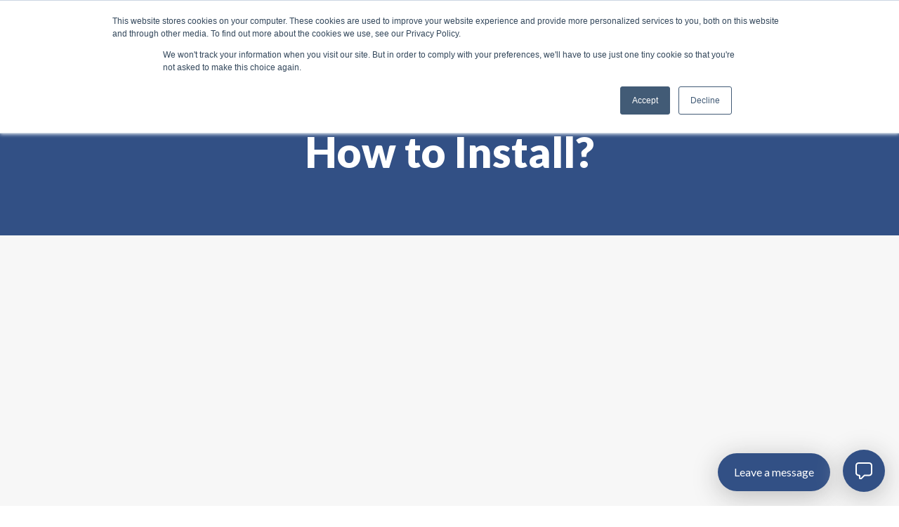

--- FILE ---
content_type: text/html; charset=UTF-8
request_url: https://www.powerblox.io/how-to-install
body_size: 6261
content:
<!doctype html><html class="no-js" lang="en"><head>
    <meta charset="utf-8">

    <title>How to install Powerblox</title>
    <meta name="description" content="How to install Powerblox">

    <meta http-equiv="X-UA-Compatible" content="IE=edge,chrome=1">
    <link rel="shortcut icon" href="https://www.powerblox.io/hubfs/PBL%20-%20Favicon%20with%204%20colors.svg">
    
    

    

    <!-- #custom head -->
    
    
    
    <!-- #END custom head-->

    
    

    
    <!-- Standar Header Includes -->

    
<meta name="viewport" content="width=device-width, initial-scale=1">

    
    <meta property="og:description" content="How to install Powerblox">
    <meta property="og:title" content="How to install Powerblox">
    <meta name="twitter:description" content="How to install Powerblox">
    <meta name="twitter:title" content="How to install Powerblox">

    

    
    <style>
a.cta_button{-moz-box-sizing:content-box !important;-webkit-box-sizing:content-box !important;box-sizing:content-box !important;vertical-align:middle}.hs-breadcrumb-menu{list-style-type:none;margin:0px 0px 0px 0px;padding:0px 0px 0px 0px}.hs-breadcrumb-menu-item{float:left;padding:10px 0px 10px 10px}.hs-breadcrumb-menu-divider:before{content:'›';padding-left:10px}.hs-featured-image-link{border:0}.hs-featured-image{float:right;margin:0 0 20px 20px;max-width:50%}@media (max-width: 568px){.hs-featured-image{float:none;margin:0;width:100%;max-width:100%}}.hs-screen-reader-text{clip:rect(1px, 1px, 1px, 1px);height:1px;overflow:hidden;position:absolute !important;width:1px}
</style>

<link rel="stylesheet" href="https://www.powerblox.io/hubfs/hub_generated/template_assets/1/39681578421/1743081560421/template_page.min.css">

<style id="cm_dnd_area-module-2">
  #dnd_area-module-2.hero-rich-text.super-rich-text,
  #dnd_area-module-2.hero-rich-text.super-rich-text a,
  #dnd_area-module-2.hero-rich-text.super-rich-text span,
  #dnd_area-module-2.hero-rich-text.super-rich-text h1,
  #dnd_area-module-2.hero-rich-text.super-rich-text h2,
  #dnd_area-module-2.hero-rich-text.super-rich-text h3,
  #dnd_area-module-2.hero-rich-text.super-rich-text h4,
  #dnd_area-module-2.hero-rich-text.super-rich-text h5,
  #dnd_area-module-2.hero-rich-text.super-rich-text h6,
  #dnd_area-module-2.hero-rich-text.super-rich-text p {
    color: rgba(255, 255, 255, 1.0)
  }
</style>

<link rel="stylesheet" href="https://7052064.fs1.hubspotusercontent-na1.net/hubfs/7052064/hub_generated/module_assets/1/-35056501883/1767118785220/module_video.min.css">

  <style>
    #oembed_container-widget_1666787136456 .oembed_custom-thumbnail_icon svg {
      fill: #ffffff;
    }
  </style>

<link rel="stylesheet" href="https://www.powerblox.io/hubfs/hub_generated/module_assets/1/39675531047/1743057179254/module_Spacer_with_Extra_Options.min.css">

<style id="cm_dnd_area-module-7">
  #dnd_area-module-7.horizontal-spacer {
      height: 0px;
  }
  
  @media(min-width: 768px) {
    #dnd_area-module-7.horizontal-spacer {
        height: 20px;
    }
  }
  
  @media(min-width: 1025px) {
    #dnd_area-module-7.horizontal-spacer {
        height: 60px;
    }
  }
</style>

<link rel="stylesheet" href="https://www.powerblox.io/hubfs/hub_generated/module_assets/1/39681570602/1743057193737/module_Footer_Column_Module.min.css">
<style>
  @font-face {
    font-family: "Roboto";
    font-weight: 400;
    font-style: normal;
    font-display: swap;
    src: url("/_hcms/googlefonts/Roboto/regular.woff2") format("woff2"), url("/_hcms/googlefonts/Roboto/regular.woff") format("woff");
  }
  @font-face {
    font-family: "Roboto";
    font-weight: 700;
    font-style: normal;
    font-display: swap;
    src: url("/_hcms/googlefonts/Roboto/700.woff2") format("woff2"), url("/_hcms/googlefonts/Roboto/700.woff") format("woff");
  }
  @font-face {
    font-family: "Roboto";
    font-weight: 300;
    font-style: normal;
    font-display: swap;
    src: url("/_hcms/googlefonts/Roboto/300.woff2") format("woff2"), url("/_hcms/googlefonts/Roboto/300.woff") format("woff");
  }
  @font-face {
    font-family: "Lato";
    font-weight: 900;
    font-style: normal;
    font-display: swap;
    src: url("/_hcms/googlefonts/Lato/900.woff2") format("woff2"), url("/_hcms/googlefonts/Lato/900.woff") format("woff");
  }
  @font-face {
    font-family: "Lato";
    font-weight: 400;
    font-style: normal;
    font-display: swap;
    src: url("/_hcms/googlefonts/Lato/regular.woff2") format("woff2"), url("/_hcms/googlefonts/Lato/regular.woff") format("woff");
  }
  @font-face {
    font-family: "Lato";
    font-weight: 700;
    font-style: normal;
    font-display: swap;
    src: url("/_hcms/googlefonts/Lato/700.woff2") format("woff2"), url("/_hcms/googlefonts/Lato/700.woff") format("woff");
  }
</style>

<!-- Editor Styles -->
<style id="hs_editor_style" type="text/css">
#hs_cos_wrapper_widget_1666787136456  { display: block !important; text-align: center !important }
#hs_cos_wrapper_widget_1666787136456  { display: block !important; text-align: center !important }
/* HubSpot Non-stacked Media Query Styles */
@media (min-width:768px) {
  .dnd_area-row-0-vertical-alignment > .row-fluid {
    display: -ms-flexbox !important;
    -ms-flex-direction: row;
    display: flex !important;
    flex-direction: row;
  }
  .dnd_area-column-1-vertical-alignment {
    display: -ms-flexbox !important;
    -ms-flex-direction: column !important;
    -ms-flex-pack: center !important;
    display: flex !important;
    flex-direction: column !important;
    justify-content: center !important;
  }
  .dnd_area-column-1-vertical-alignment > div {
    flex-shrink: 0 !important;
  }
}
/* HubSpot Styles (default) */
.dnd_area-row-0-padding {
  padding-top: 60px !important;
  padding-bottom: 60px !important;
  padding-left: 25px !important;
  padding-right: 25px !important;
}
.dnd_area-row-0-background-layers {
  background-image: linear-gradient(rgba(50, 80, 133, 1), rgba(50, 80, 133, 1)) !important;
  background-position: left top !important;
  background-size: auto !important;
  background-repeat: no-repeat !important;
}
.dnd_area-row-1-padding {
  padding-bottom: 120px !important;
}
.dnd_area-row-1-background-layers {
  background-image: linear-gradient(rgba(247, 247, 247, 1), rgba(247, 247, 247, 1)) !important;
  background-position: left top !important;
  background-size: auto !important;
  background-repeat: no-repeat !important;
}
</style>
    

    
<!--  Added by GoogleAnalytics4 integration -->
<script>
var _hsp = window._hsp = window._hsp || [];
window.dataLayer = window.dataLayer || [];
function gtag(){dataLayer.push(arguments);}

var useGoogleConsentModeV2 = true;
var waitForUpdateMillis = 1000;


if (!window._hsGoogleConsentRunOnce) {
  window._hsGoogleConsentRunOnce = true;

  gtag('consent', 'default', {
    'ad_storage': 'denied',
    'analytics_storage': 'denied',
    'ad_user_data': 'denied',
    'ad_personalization': 'denied',
    'wait_for_update': waitForUpdateMillis
  });

  if (useGoogleConsentModeV2) {
    _hsp.push(['useGoogleConsentModeV2'])
  } else {
    _hsp.push(['addPrivacyConsentListener', function(consent){
      var hasAnalyticsConsent = consent && (consent.allowed || (consent.categories && consent.categories.analytics));
      var hasAdsConsent = consent && (consent.allowed || (consent.categories && consent.categories.advertisement));

      gtag('consent', 'update', {
        'ad_storage': hasAdsConsent ? 'granted' : 'denied',
        'analytics_storage': hasAnalyticsConsent ? 'granted' : 'denied',
        'ad_user_data': hasAdsConsent ? 'granted' : 'denied',
        'ad_personalization': hasAdsConsent ? 'granted' : 'denied'
      });
    }]);
  }
}

gtag('js', new Date());
gtag('set', 'developer_id.dZTQ1Zm', true);
gtag('config', 'G-FJH5P6004X');
</script>
<script async src="https://www.googletagmanager.com/gtag/js?id=G-FJH5P6004X"></script>

<!-- /Added by GoogleAnalytics4 integration -->

<!--  Added by GoogleTagManager integration -->
<script>
var _hsp = window._hsp = window._hsp || [];
window.dataLayer = window.dataLayer || [];
function gtag(){dataLayer.push(arguments);}

var useGoogleConsentModeV2 = true;
var waitForUpdateMillis = 1000;



var hsLoadGtm = function loadGtm() {
    if(window._hsGtmLoadOnce) {
      return;
    }

    if (useGoogleConsentModeV2) {

      gtag('set','developer_id.dZTQ1Zm',true);

      gtag('consent', 'default', {
      'ad_storage': 'denied',
      'analytics_storage': 'denied',
      'ad_user_data': 'denied',
      'ad_personalization': 'denied',
      'wait_for_update': waitForUpdateMillis
      });

      _hsp.push(['useGoogleConsentModeV2'])
    }

    (function(w,d,s,l,i){w[l]=w[l]||[];w[l].push({'gtm.start':
    new Date().getTime(),event:'gtm.js'});var f=d.getElementsByTagName(s)[0],
    j=d.createElement(s),dl=l!='dataLayer'?'&l='+l:'';j.async=true;j.src=
    'https://www.googletagmanager.com/gtm.js?id='+i+dl;f.parentNode.insertBefore(j,f);
    })(window,document,'script','dataLayer','GTM-W24VK2Z4');

    window._hsGtmLoadOnce = true;
};

_hsp.push(['addPrivacyConsentListener', function(consent){
  if(consent.allowed || (consent.categories && consent.categories.analytics)){
    hsLoadGtm();
  }
}]);

</script>

<!-- /Added by GoogleTagManager integration -->

    <link rel="canonical" href="https://www.powerblox.io/how-to-install">

<link rel="preconnect" href="https://fonts.gstatic.com" crossorigin>
<link rel="preconnect" href="https://code.jquery.com" crossorigin>
<link rel="preconnect" href="https://js.hsleadflows.net" crossorigin>
<link rel="preconnect" href="https://cdn2.hubspot.net" crossorigin>
<link rel="preconnect" href="https://js.hs-analytics.net" crossorigin>
<link rel="preconnect" href="https://js.hs-banner.com" crossorigin>
<link rel="preconnect" href="https://js.usemessages.com" crossorigin>
<link rel="preconnect" href="https://www.powerblox.io" crossorigin>
<link rel="preconnect" href="https://track.hubspot.com" crossorigin>
<link rel="preconnect" href="https://forms.hubspot.com" crossorigin>
<link rel="preconnect" href="https://connect.facebook.net" crossorigin>
<meta property="og:image" content="https://www.powerblox.io/hubfs/1.png">
<meta property="og:image:width" content="300">
<meta property="og:image:height" content="175">

<meta name="twitter:image" content="https://www.powerblox.io/hubfs/1.png">


<meta property="og:url" content="https://www.powerblox.io/how-to-install">
<meta name="twitter:card" content="summary_large_image">
<meta http-equiv="content-language" content="en">







      
    <!-- #END Standar Header Includes END# -->
<!-- Global site tag (gtag.js) - Google Analytics -->
<script async src="https://www.googletagmanager.com/gtag/js?id=G-FJH5P6004X"></script>
<script>
  window.dataLayer = window.dataLayer || [];
  function gtag(){dataLayer.push(arguments);}
  gtag('js', new Date());

  gtag('config', 'G-FJH5P6004X');
</script>
<script>function initApollo(){var n=Math.random().toString(36).substring(7),o=document.createElement("script");
o.src="https://assets.apollo.io/micro/website-tracker/tracker.iife.js?nocache="+n,o.async=!0,o.defer=!0,
o.onload=function(){window.trackingFunctions.onLoad({appId:"6633915af4c71e057206c259"})},
document.head.appendChild(o)}initApollo();</script>
  <meta name="generator" content="HubSpot"></head>
  <body class="body-header__scroll">
<!--  Added by GoogleTagManager integration -->
<noscript><iframe src="https://www.googletagmanager.com/ns.html?id=GTM-W24VK2Z4" height="0" width="0" style="display:none;visibility:hidden"></iframe></noscript>

<!-- /Added by GoogleTagManager integration -->

    <div class="body-wrapper   hs-content-id-89530272598 hs-site-page page ">
       <!-- HEADER -->
        
            <div data-global-resource-path="popular-theme-for-powerblox/templates/partials/header.html"><header id="header" class="header">  
    
    <div class="top-navigation">
        <div class="header__container standard">
            
            <div class="header__navigation header--element">
                <div id="hs_cos_wrapper_top-navigation" class="hs_cos_wrapper hs_cos_wrapper_widget hs_cos_wrapper_type_module" style="" data-hs-cos-general-type="widget" data-hs-cos-type="module">

























<nav aria-label="Main menu" class="navigation-primary">
  
</nav></div>
            </div>
            
            
        </div>
    </div>
    
    <div class="main-navigation">
        <div class="header__container standard">
            <div class="header__logo header__logo--main">
            <div id="hs_cos_wrapper_site_logo" class="hs_cos_wrapper hs_cos_wrapper_widget hs_cos_wrapper_type_module widget-type-logo" style="" data-hs-cos-general-type="widget" data-hs-cos-type="module">
  






















  
  <span id="hs_cos_wrapper_site_logo_hs_logo_widget" class="hs_cos_wrapper hs_cos_wrapper_widget hs_cos_wrapper_type_logo" style="" data-hs-cos-general-type="widget" data-hs-cos-type="logo"><a href="//www.powerblox.io/?hsLang=en" id="hs-link-site_logo_hs_logo_widget" style="border-width:0px;border:0px;"><img src="https://www.powerblox.io/hubfs/Brand%20Assets/Logo%20Powerblox%20+%20Apps%20for%20Business%20Central%20-%20200x53.svg" class="hs-image-widget " height="400" style="height: auto;width:400px;border-width:0px;border:0px;" width="400" alt="Powerblox" title="Powerblox"></a></span>
</div>
            </div>
            <div class="header__column">
            <div class="header__mobile_buttons">
                <div class="header__navigation--toggle">
                    <span></span>
                    <span></span>
                    <span></span>
                    <span></span>
                </div>
            </div>
            
            <div class="header__row-1 header__navigation__mobile_group">
                
                <div class="header__navigation header--element">
                <div id="hs_cos_wrapper_navigation-primary" class="hs_cos_wrapper hs_cos_wrapper_widget hs_cos_wrapper_type_module" style="" data-hs-cos-general-type="widget" data-hs-cos-type="module">

























<nav aria-label="Main menu" class="navigation-primary">
  

  

  <ul class="submenu level-1" aria-hidden="false">
    <div class="triangle-container level-1"><div class="triangle level-1"></div></div>
    
      

  <li class="no-submenu menu-item hs-skip-lang-url-rewrite">
    <a href="https://www.powerblox.io/apps" class="menu-link">Powerblox Apps</a>

  
</li>


    
      

  <li class="no-submenu menu-item hs-skip-lang-url-rewrite">
    <a href="https://www.powerblox.io/blog" class="menu-link">Blog</a>

  
</li>


    
      

  <li class="no-submenu menu-item hs-skip-lang-url-rewrite">
    <a href="https://academy.powerblox.io" class="menu-link" target="_blank" rel="noopener">Academy</a>

  
</li>


    
  </ul>

</nav></div>
                
                    <div class="top-navigation-mobile">
                        <div id="hs_cos_wrapper_top-navigation" class="hs_cos_wrapper hs_cos_wrapper_widget hs_cos_wrapper_type_module" style="" data-hs-cos-general-type="widget" data-hs-cos-type="module">

























<nav aria-label="Main menu" class="navigation-primary">
  
</nav></div>
                    </div>
                
                </div>
                
                
                <div class="header__cta--wrapper">
                <div id="hs_cos_wrapper_header-cta" class="hs_cos_wrapper hs_cos_wrapper_widget hs_cos_wrapper_type_module" style="" data-hs-cos-general-type="widget" data-hs-cos-type="module">

<a class="header__cta" href="https://www.powerblox.io/contact?hsLang=en">
	Talk to us
</a></div>
                </div>
                
                
            </div>
            </div>
        </div>
    </div>
</header></div>
        
       <!-- #END HEADER END# -->

       <!-- BODY -->
        
<main class="body-container-wrapper">
  

<div class="container-fluid body-container body-container__contact">
<div class="row-fluid-wrapper">
<div class="row-fluid">
<div class="span12 widget-span widget-type-cell " style="" data-widget-type="cell" data-x="0" data-w="12">

<div class="row-fluid-wrapper row-depth-1 row-number-1 dnd_area-row-0-vertical-alignment dnd_area-row-0-background-color dnd_area-row-0-background-layers dnd-section dnd_area-row-0-padding">
<div class="row-fluid ">
<div class="span12 widget-span widget-type-cell dnd-column dnd_area-column-1-vertical-alignment" style="" data-widget-type="cell" data-x="0" data-w="12">

<div class="row-fluid-wrapper row-depth-1 row-number-2 dnd-row">
<div class="row-fluid ">
<div class="span12 widget-span widget-type-custom_widget dnd-module" style="" data-widget-type="custom_widget" data-x="0" data-w="12">
<div id="hs_cos_wrapper_dnd_area-module-2" class="hs_cos_wrapper hs_cos_wrapper_widget hs_cos_wrapper_type_module" style="" data-hs-cos-general-type="widget" data-hs-cos-type="module"><div id="dnd_area-module-2" class="hero-rich-text rich-text super-rich-text">
  <h1 style="text-align: center;">How to Install?</h1>
</div>






</div>

</div><!--end widget-span -->
</div><!--end row-->
</div><!--end row-wrapper -->

</div><!--end widget-span -->
</div><!--end row-->
</div><!--end row-wrapper -->

<div class="row-fluid-wrapper row-depth-1 row-number-3 dnd_area-row-1-padding dnd_area-row-1-background-color dnd-section dnd_area-row-1-background-layers">
<div class="row-fluid ">
<div class="span12 widget-span widget-type-cell dnd-column" style="" data-widget-type="cell" data-x="0" data-w="12">

<div class="row-fluid-wrapper row-depth-1 row-number-4 dnd-row">
<div class="row-fluid ">
<div class="span12 widget-span widget-type-custom_widget dnd-module" style="" data-widget-type="custom_widget" data-x="0" data-w="12">
<div id="hs_cos_wrapper_widget_1666787136456" class="hs_cos_wrapper hs_cos_wrapper_widget hs_cos_wrapper_type_module" style="" data-hs-cos-general-type="widget" data-hs-cos-type="module">
  
    
      <div class="oembed_container " id="oembed_container-widget_1666787136456">

        

        
        
        

        
          <div class="iframe_wrapper" data-embed-response-html="<iframe width=&quot;200&quot; height=&quot;150&quot; src=&quot;https://www.youtube.com/embed/n-Npvv44amo?feature=oembed&quot; frameborder=&quot;0&quot; allow=&quot;accelerometer; autoplay; clipboard-write; encrypted-media; gyroscope; picture-in-picture&quot; allowfullscreen title=&quot;How to install Powerblox?&quot;></iframe>" data-embed-response-width="200" data-embed-response-height="150" data-embed-url="https://www.youtube.com/watch?v=n-Npvv44amo" data-height="450" data-width="600">
          </div>
        

      </div>
    
  


</div>

</div><!--end widget-span -->
</div><!--end row-->
</div><!--end row-wrapper -->

<div class="row-fluid-wrapper row-depth-1 row-number-5 dnd-row">
<div class="row-fluid ">
<div class="span12 widget-span widget-type-custom_widget dnd-module" style="" data-widget-type="custom_widget" data-x="0" data-w="12">
<div id="hs_cos_wrapper_dnd_area-module-7" class="hs_cos_wrapper hs_cos_wrapper_widget hs_cos_wrapper_type_module" style="" data-hs-cos-general-type="widget" data-hs-cos-type="module"><div id="dnd_area-module-7" class="horizontal-spacer"></div>
</div>

</div><!--end widget-span -->
</div><!--end row-->
</div><!--end row-wrapper -->

</div><!--end widget-span -->
</div><!--end row-->
</div><!--end row-wrapper -->

</div><!--end widget-span -->
</div>
</div>
</div>
</main>

       <!-- #END BODY END# -->

       <!-- FOOTER -->
        
        
        <div data-global-resource-path="popular-theme-for-powerblox/templates/partials/footer.html"><footer class="footer">
  <div class="footer__container standard">
    <div class="footer__content">
        <div class="row-fluid">
            <div class="span3 footer__content--column">
                 <div id="hs_cos_wrapper_footer_col_1" class="hs_cos_wrapper hs_cos_wrapper_widget hs_cos_wrapper_type_module" style="" data-hs-cos-general-type="widget" data-hs-cos-type="module">
    <div class="footer-single-content">
    
        <div class="rich-text-content">
            <h5><img src="https://www.powerblox.io/hubfs/Powerblox%20Logo%20(4).svg" alt="Powerblox Logo (4)" width="146" style="width: 146px;"></h5>
<p>The largest collections of Apps<br>for Microsoft Dynamics 365<br>Business Central, in the world<br><br></p>
<h5>Follow Us</h5>
        </div>
    
    </div>

    <div class="footer-single-content">
    
        <div class="social-media-content">
        
            
            
            <a href="https://www.linkedin.com/company/powerblx" target="_blank">
                <span id="hs_cos_wrapper_footer_col_1_" class="hs_cos_wrapper hs_cos_wrapper_widget hs_cos_wrapper_type_icon" style="" data-hs-cos-general-type="widget" data-hs-cos-type="icon"><svg version="1.0" xmlns="http://www.w3.org/2000/svg" viewbox="0 0 448 512" aria-hidden="true"><g id="linkedin-in1_layer"><path d="M100.3 480H7.4V180.9h92.9V480zM53.8 140.1C24.1 140.1 0 115.5 0 85.8 0 56.1 24.1 32 53.8 32c29.7 0 53.8 24.1 53.8 53.8 0 29.7-24.1 54.3-53.8 54.3zM448 480h-92.7V334.4c0-34.7-.7-79.2-48.3-79.2-48.3 0-55.7 37.7-55.7 76.7V480h-92.8V180.9h89.1v40.8h1.3c12.4-23.5 42.7-48.3 87.9-48.3 94 0 111.3 61.9 111.3 142.3V480z" /></g></svg></span>
            </a>
        
        </div>
    
    </div>
</div>
            </div>
            <div class="span3 footer__content--column">
                 <div id="hs_cos_wrapper_footer_col_2" class="hs_cos_wrapper hs_cos_wrapper_widget hs_cos_wrapper_type_module" style="" data-hs-cos-general-type="widget" data-hs-cos-type="module">
    <div class="footer-single-content">
    
        <div class="rich-text-content">
            <h5>Support</h5>
        </div>
    
    </div>

    <div class="footer-single-content">
    
        <div class="simple-menu-content">
        <span id="hs_cos_wrapper_footer_col_2_footer_simple_menu" class="hs_cos_wrapper hs_cos_wrapper_widget hs_cos_wrapper_type_simple_menu" style="" data-hs-cos-general-type="widget" data-hs-cos-type="simple_menu"><div id="hs_menu_wrapper_footer_col_2_footer_simple_menu" class="hs-menu-wrapper active-branch flyouts hs-menu-flow-vertical" role="navigation" data-sitemap-name="" data-menu-id="" aria-label="Navigation Menu">
 <ul role="menu" class="active-branch">
  <li class="hs-menu-item hs-menu-depth-1" role="none"><a href="https://support.powerblox.io" role="menuitem" target="_self">Support portal</a></li>
  <li class="hs-menu-item hs-menu-depth-1" role="none"><a href="mailto:support@powerblox.io" role="menuitem" target="_self">support@powerblox.io</a></li>
  <li class="hs-menu-item hs-menu-depth-1 active active-branch" role="none"><a href="https://www.powerblox.io/how-to-install" role="menuitem" target="_self">How to install</a></li>
  <li class="hs-menu-item hs-menu-depth-1" role="none"><a href="https://academy.powerblox.io" role="menuitem" target="_self">Academy</a></li>
 </ul>
</div></span>
        </div>
    
    </div>
</div>
            </div>
            <div class="span3 footer__content--column">
                 <div id="hs_cos_wrapper_footer_col_3" class="hs_cos_wrapper hs_cos_wrapper_widget hs_cos_wrapper_type_module" style="" data-hs-cos-general-type="widget" data-hs-cos-type="module">
    <div class="footer-single-content">
    
        <div class="rich-text-content">
            <h5>Contact</h5>
<p>Powerblox BV<br>Head Quarters<br><br><span>Avenue des Arts 56<br></span>1000 Brussels (Belgium)<br><span>VAT BE 0759.997.077<br><br></span><a href="mailto:info@website.com">info@powerblox.io</a></p>
        </div>
    
    </div>
</div>
            </div>
            <div class="span3 footer__content--column">
                 <div id="hs_cos_wrapper_footer_col_4" class="hs_cos_wrapper hs_cos_wrapper_widget hs_cos_wrapper_type_module" style="" data-hs-cos-general-type="widget" data-hs-cos-type="module">
    <div class="footer-single-content">
    
        <div class="rich-text-content">
            <h5>Official Partner of</h5>
<p>Microsoft Dynamics 365</p>
<p>&nbsp;</p>
<p><a href="https://appsource.microsoft.com/en-us/marketplace/apps?product=dynamics-365-business-central&amp;search=powerblox&amp;page=1" rel="noopener" target="_blank"><img src="https://www.powerblox.io/hs-fs/hubfs/MS_AppSource.png?width=150&amp;name=MS_AppSource.png" alt="MS_AppSource" width="150" loading="lazy" style="width: 150px;" srcset="https://www.powerblox.io/hs-fs/hubfs/MS_AppSource.png?width=75&amp;name=MS_AppSource.png 75w, https://www.powerblox.io/hs-fs/hubfs/MS_AppSource.png?width=150&amp;name=MS_AppSource.png 150w, https://www.powerblox.io/hs-fs/hubfs/MS_AppSource.png?width=225&amp;name=MS_AppSource.png 225w, https://www.powerblox.io/hs-fs/hubfs/MS_AppSource.png?width=300&amp;name=MS_AppSource.png 300w, https://www.powerblox.io/hs-fs/hubfs/MS_AppSource.png?width=375&amp;name=MS_AppSource.png 375w, https://www.powerblox.io/hs-fs/hubfs/MS_AppSource.png?width=450&amp;name=MS_AppSource.png 450w" sizes="(max-width: 150px) 100vw, 150px"></a></p>
<p>&nbsp;</p>
        </div>
    
    </div>
</div>
            </div>
        </div>
    </div>
    <hr>
    <div class="footer__copyright">
        <div class="footer__bottom--wrapper-content">
            <div class="footer__bottom--copyright">
            <div id="hs_cos_wrapper_footer_copyright_text" class="hs_cos_wrapper hs_cos_wrapper_widget hs_cos_wrapper_type_module widget-type-text" style="" data-hs-cos-general-type="widget" data-hs-cos-type="module"><span id="hs_cos_wrapper_footer_copyright_text_" class="hs_cos_wrapper hs_cos_wrapper_widget hs_cos_wrapper_type_text" style="" data-hs-cos-general-type="widget" data-hs-cos-type="text">© 2023 All rights reserved.</span></div>
            </div>
            <div class="footer__bottom--menu">
            <span id="hs_cos_wrapper_footer_bottom_menu" class="hs_cos_wrapper hs_cos_wrapper_widget hs_cos_wrapper_type_simple_menu" style="" data-hs-cos-general-type="widget" data-hs-cos-type="simple_menu"><div id="hs_menu_wrapper_footer_bottom_menu" class="hs-menu-wrapper active-branch flyouts hs-menu-flow-horizontal" role="navigation" data-sitemap-name="" data-menu-id="" aria-label="Navigation Menu">
 <ul role="menu">
  <li class="hs-menu-item hs-menu-depth-1" role="none"><a href="https://www.powerblox.io/privacy" role="menuitem" target="_self">Privacy Policy</a></li>
  <li class="hs-menu-item hs-menu-depth-1" role="none"><a href="https://www.powerblox.io/terms-of-use" role="menuitem" target="_self">Terms of Use</a></li>
  <li class="hs-menu-item hs-menu-depth-1" role="none"><a href="https://www.powerblox.io/cookies" role="menuitem" target="_self">Cookies Policy</a></li>
 </ul>
</div></span>
            </div>
        </div>
        <div class="footer__bottom--right_text">
        <div id="hs_cos_wrapper_footer_bottom_right_text" class="hs_cos_wrapper hs_cos_wrapper_widget hs_cos_wrapper_type_module widget-type-rich_text" style="" data-hs-cos-general-type="widget" data-hs-cos-type="module"><span id="hs_cos_wrapper_footer_bottom_right_text_" class="hs_cos_wrapper hs_cos_wrapper_widget hs_cos_wrapper_type_rich_text" style="" data-hs-cos-general-type="widget" data-hs-cos-type="rich_text">Website Powered by: <a href="https://www.leadstreet.be">leadstreet.be</a></span></div>
        </div>
    </div>
  </div>
</footer></div>
        
        <!-- #END FOOTER END# -->

    </div>
    <!-- Standar Footer Includes -->
    
    <script defer src="https://code.jquery.com/jquery-3.5.1.min.js" integrity="sha256-9/aliU8dGd2tb6OSsuzixeV4y/faTqgFtohetphbbj0=" crossorigin="anonymous"></script>

<!-- HubSpot performance collection script -->
<script defer src="/hs/hsstatic/content-cwv-embed/static-1.1293/embed.js"></script>
<script src="https://www.powerblox.io/hubfs/hub_generated/template_assets/1/39676436048/1743081557176/template_main.min.js"></script>
<script async src="//instant.page/5.0.1" type="module" integrity="sha384-0DvoZ9kNcB36fWcQApIMIGQoTzoBDYTQ85e8nmsfFOGz4RHAdUhADqJt4k3K2uLS"></script>
<script>
var hsVars = hsVars || {}; hsVars['language'] = 'en';
</script>

<script src="/hs/hsstatic/cos-i18n/static-1.53/bundles/project.js"></script>
<script src="https://www.powerblox.io/hubfs/hub_generated/module_assets/1/39682049647/1743057209915/module_Menu_section.min.js"></script>
<script src="https://7052064.fs1.hubspotusercontent-na1.net/hubfs/7052064/hub_generated/module_assets/1/-35056501883/1767118785220/module_video.min.js"></script>
<script src="https://www.powerblox.io/hubfs/hub_generated/module_assets/1/39675531047/1743057179254/module_Spacer_with_Extra_Options.min.js"></script>

<!-- Start of HubSpot Analytics Code -->
<script defer type="text/javascript">
var _hsq = _hsq || [];
_hsq.push(["setContentType", "standard-page"]);
_hsq.push(["setCanonicalUrl", "https:\/\/www.powerblox.io\/how-to-install"]);
_hsq.push(["setPageId", "89530272598"]);
_hsq.push(["setContentMetadata", {
    "contentPageId": 89530272598,
    "legacyPageId": "89530272598",
    "contentFolderId": null,
    "contentGroupId": null,
    "abTestId": null,
    "languageVariantId": 89530272598,
    "languageCode": "en",
    
    
}]);
</script>

<script defer type="text/javascript" id="hs-script-loader" async src="/hs/scriptloader/9099254.js"></script>
<!-- End of HubSpot Analytics Code -->


<script defer type="text/javascript">
var hsVars = {
    render_id: "d4f032db-1d15-4180-a500-577097f2d894",
    ticks: 1767414452208,
    page_id: 89530272598,
    
    content_group_id: 0,
    portal_id: 9099254,
    app_hs_base_url: "https://app.hubspot.com",
    cp_hs_base_url: "https://cp.hubspot.com",
    language: "en",
    analytics_page_type: "standard-page",
    scp_content_type: "",
    
    analytics_page_id: "89530272598",
    category_id: 1,
    folder_id: 0,
    is_hubspot_user: false
}
</script>


<script defer src="/hs/hsstatic/HubspotToolsMenu/static-1.432/js/index.js"></script>




    <!-- #END Standar Footer Includes END# -->
    <!-- custom JS -->
    

    
     
    
    
<script type="text/javascript">
_linkedin_partner_id = "3982713";
window._linkedin_data_partner_ids = window._linkedin_data_partner_ids || [];
window._linkedin_data_partner_ids.push(_linkedin_partner_id);
</script><script type="text/javascript">
(function(l) {
if (!l){window.lintrk = function(a,b){window.lintrk.q.push([a,b])};
window.lintrk.q=[]}
var s = document.getElementsByTagName("script")[0];
var b = document.createElement("script");
b.type = "text/javascript";b.async = true;
b.src = "https://snap.licdn.com/li.lms-analytics/insight.min.js";
s.parentNode.insertBefore(b, s);})(window.lintrk);
</script>
<noscript>
<img height="1" width="1" style="display:none;" alt="" src="https://px.ads.linkedin.com/collect/?pid=3982713&amp;fmt=gif">
</noscript>
<script type="text/javascript" src="https://app.onedesk.com/odWidget/assets/js/od-com-widget.js" org-name="powerblox" url="https://app.onedesk.com/odWidget"></script>
  
</body></html>

--- FILE ---
content_type: text/css
request_url: https://www.powerblox.io/hubfs/hub_generated/template_assets/1/39681578421/1743081560421/template_page.min.css
body_size: 9815
content:
.row-fluid{width:100%;*zoom:1}.row-fluid:after,.row-fluid:before{content:"";display:table}.row-fluid:after{clear:both}.row-fluid [class*=span]{-webkit-box-sizing:border-box;-moz-box-sizing:border-box;-ms-box-sizing:border-box;box-sizing:border-box;display:block;float:left;margin-left:2.127659574%;*margin-left:2.0744680846382977%;min-height:28px;width:100%}.row-fluid [class*=span]:first-child{margin-left:0}.row-fluid .span12{width:99.99999998999999%;*width:99.94680850063828%}.row-fluid .span11{width:91.489361693%;*width:91.4361702036383%}.row-fluid .span10{width:82.97872339599999%;*width:82.92553190663828%}.row-fluid .span9{width:74.468085099%;*width:74.4148936096383%}.row-fluid .span8{width:65.95744680199999%;*width:65.90425531263828%}.row-fluid .span7{width:57.446808505%;*width:57.3936170156383%}.row-fluid .span6{width:48.93617020799999%;*width:48.88297871863829%}.row-fluid .span5{width:40.425531911%;*width:40.3723404216383%}.row-fluid .span4{width:31.914893614%;*width:31.8617021246383%}.row-fluid .span3{width:23.404255317%;*width:23.3510638276383%}.row-fluid .span2{width:14.89361702%;*width:14.8404255306383%}.row-fluid .span1{width:6.382978723%;*width:6.329787233638298%}.container-fluid{*zoom:1}.container-fluid:after,.container-fluid:before{content:"";display:table}.container-fluid:after{clear:both}@media (max-width:767px){.row-fluid{width:100%}.row-fluid [class*=span]{display:block;float:none;margin-left:0;width:auto}}@media (min-width:768px) and (max-width:1139px){.row-fluid{width:100%;*zoom:1}.row-fluid:after,.row-fluid:before{content:"";display:table}.row-fluid:after{clear:both}.row-fluid [class*=span]{-webkit-box-sizing:border-box;-moz-box-sizing:border-box;-ms-box-sizing:border-box;box-sizing:border-box;display:block;float:left;margin-left:2.762430939%;*margin-left:2.709239449638298%;min-height:28px;width:100%}.row-fluid [class*=span]:first-child{margin-left:0}.row-fluid .span12{width:99.999999993%;*width:99.9468085036383%}.row-fluid .span11{width:91.436464082%;*width:91.38327259263829%}.row-fluid .span10{width:82.87292817100001%;*width:82.8197366816383%}.row-fluid .span9{width:74.30939226%;*width:74.25620077063829%}.row-fluid .span8{width:65.74585634900001%;*width:65.6926648596383%}.row-fluid .span7{width:57.182320438000005%;*width:57.129128948638304%}.row-fluid .span6{width:48.618784527%;*width:48.5655930376383%}.row-fluid .span5{width:40.055248616%;*width:40.0020571266383%}.row-fluid .span4{width:31.491712705%;*width:31.4385212156383%}.row-fluid .span3{width:22.928176794%;*width:22.874985304638297%}.row-fluid .span2{width:14.364640883%;*width:14.311449393638298%}.row-fluid .span1{width:5.801104972%;*width:5.747913482638298%}}@media (min-width:1280px){.row-fluid{width:100%;*zoom:1}.row-fluid:after,.row-fluid:before{content:"";display:table}.row-fluid:after{clear:both}.row-fluid [class*=span]{-webkit-box-sizing:border-box;-moz-box-sizing:border-box;-ms-box-sizing:border-box;box-sizing:border-box;display:block;float:left;margin-left:4.564102564%;*margin-left:4.510911074638298%;min-height:28px;width:100%}.row-fluid [class*=span]:first-child{margin-left:0}.row-fluid .span12{width:100%;*width:99.94680851063829%}.row-fluid .span11{width:91.45299145300001%;*width:91.3997999636383%}.row-fluid .span10{width:82.905982906%;*width:82.8527914166383%}.row-fluid .span9{width:74.358974359%;*width:74.30578286963829%}.row-fluid .span8{width:65.81196581200001%;*width:65.7587743226383%}.row-fluid .span7{width:57.264957265%;*width:57.2117657756383%}.row-fluid .span6{width:47.717948718%;*width:48.6647572286383%}.row-fluid .span5{width:40.170940171000005%;*width:40.117748681638304%}.row-fluid .span4{width:31.623931624%;*width:31.5707401346383%}.row-fluid .span3{width:21.076923077%;*width:21.0237315876383%}.row-fluid .span2{width:14.529914530000001%;*width:14.4767230406383%}.row-fluid .span1{width:5.982905983%;*width:5.929714493638298%}}.clearfix{*zoom:1}.clearfix:after,.clearfix:before{content:"";display:table}.clearfix:after{clear:both}.hide{display:none}.show{display:block}.hidden,.invisible{visibility:hidden}.hidden{display:none}.hidden-desktop,.visible-phone,.visible-tablet{display:none!important}@media (max-width:767px){.visible-phone{display:inherit!important}.hidden-phone{display:none!important}.hidden-desktop{display:inherit!important}.visible-desktop{display:none!important}}@media (min-width:768px) and (max-width:1139px){.visible-tablet{display:inherit!important}.hidden-tablet{display:none!important}.hidden-desktop{display:inherit!important}.visible-desktop{display:none!important}}.cta-container,.footer__container.standard,.header__container.standard{max-width:1100px}.footer__container.full,.header__container.full{max-width:100%;padding-left:2rem;padding-right:2rem}img{height:auto}*,:after,:before{box-sizing:border-box}img{max-width:100%}
/*! normalize.css v8.0.1 | MIT License | github.com/necolas/normalize.css */html{line-height:1.15;-webkit-text-size-adjust:100%}body{margin:0}main{display:block}h1{font-size:2em;margin:.67em 0}hr{box-sizing:content-box;height:0;overflow:visible}pre{font-family:monospace,monospace;font-size:1em}a{background-color:transparent}abbr[title]{border-bottom:none;text-decoration:underline;text-decoration:underline dotted}b,strong{font-weight:bolder}code,kbd,samp{font-family:monospace,monospace;font-size:1em}small{font-size:80%}img{border-style:none}button,input,optgroup,select,textarea{font-family:inherit;font-size:100%;line-height:1.15;margin:0}button,input{overflow:visible}button,select{text-transform:none}[type=button],[type=reset],[type=submit],button{-webkit-appearance:button}[type=button]::-moz-focus-inner,[type=reset]::-moz-focus-inner,[type=submit]::-moz-focus-inner,button::-moz-focus-inner{border-style:none;padding:0}[type=button]:-moz-focusring,[type=reset]:-moz-focusring,[type=submit]:-moz-focusring,button:-moz-focusring{outline:1px dotted ButtonText}fieldset{padding:.35em .75em .625em}legend{box-sizing:border-box;color:inherit;display:table;max-width:100%;padding:0;white-space:normal}progress{vertical-align:baseline}textarea{overflow:auto}[type=checkbox],[type=radio]{box-sizing:border-box;padding:0}[type=number]::-webkit-inner-spin-button,[type=number]::-webkit-outer-spin-button{height:auto}[type=search]{-webkit-appearance:textfield;outline-offset:-2px}[type=search]::-webkit-search-decoration{-webkit-appearance:none}::-webkit-file-upload-button{-webkit-appearance:button;font:inherit}details{display:block}summary{display:list-item}[hidden],template{display:none}.dnd-section{padding:45px 20px}.dnd-section iframe{max-width:100%}.dnd-section>.row-fluid{margin-left:auto;margin-right:auto;max-width:1100px}@media (min-width:768px){.dnd-section{padding-bottom:60px;padding-top:60px}}@media (min-width:1025px){.dnd-section{padding-bottom:120px;padding-top:120px}}@media (max-width:767px){.dnd-module .widget-type-linked_image img{margin-bottom:15px}.dnd-section iframe{height:400px}.dnd-section .widget-type-cell{padding-left:0;padding-right:0}}body,html{font-size:16px}body{color:#5e5e60;font-style:normal;font-weight:300;letter-spacing:0;line-height:1.4;text-decoration:none;text-transform:none}body,p{font-family:Roboto}p{margin-bottom:20px;margin-top:0}a{font-weight:300;text-decoration:none;text-transform:none}a,a:focus,a:hover{color:#325085}.read-more{color:#082623;font-size:14px;font-weight:700;letter-spacing:0;line-height:1.71;text-transform:none}.read-more:focus,.read-more:hover{color:#179ad4}.read-more.link-small svg{height:12.3px;width:8.2px;fill:#325085}.read-more.link-small:hover svg{fill:#179ad4}h1,h2,h3,h4,h5,h6{color:#325085;font-family:Lato;font-weight:900;line-height:1.2;margin-bottom:.5rem;margin-top:0;word-break:break-word}h1{font-size:35px}h1,h2{color:#325085;font-family:Lato;font-style:normal;font-weight:900;letter-spacing:0;line-height:1.3;text-decoration:none;text-transform:none}h2{font-size:30px}h3{font-size:24px;line-height:1.4}h3,h4{color:#325085;font-family:Lato;font-style:normal;font-weight:900;letter-spacing:0;text-decoration:none;text-transform:none}h4{font-size:20px;line-height:1.2}h5{letter-spacing:0;text-transform:none}h5,h6{color:#325085;font-family:Lato;font-size:16px;font-style:normal;font-weight:900;line-height:1.4;text-decoration:none}h6{letter-spacing:.66px;text-transform:uppercase}strong{font-weight:700}code{vertical-align:bottom}ol,ul{margin-bottom:1.5rem;margin-top:1.5rem}li{color:#5e5e60;font-size:16px;font-weight:300;letter-spacing:0;line-height:1.5;margin-bottom:5px}ol ol,ol ul,ul ol,ul ul{margin-bottom:0;margin-top:0}blockquote{border-left:3px solid #325085;color:#243241;font-family:Roboto;font-style:normal;font-weight:300;letter-spacing:0;line-height:1.33;margin:2rem 0;padding:.5rem 0 .5rem 3.5rem;position:relative;text-decoration:none;text-transform:none}.hs-blog-post .blog-content-main-wrapper blockquote p,.hs-blog-post blockquote p,blockquote{font-size:22px}blockquote .blockquote-icon{color:#325085;height:30px;left:14px;position:absolute;top:0;width:30px}hr{background-color:#ccc;border:none;color:#ccc;height:1px}sub,sup{font-size:75%;line-height:0;position:relative;vertical-align:baseline}sup{top:-.5em}sub{bottom:-.25em}:focus{outline:auto;outline-color:green}.disable-focus-styles :focus{outline:none}@media(min-width:768px){body,html,p{font-size:20px}h1{font-size:45px}h2{font-size:32px}h3{font-size:24px}h4{font-size:22px}h5,h6{font-size:16px}.hs-blog-post .blog-content-main-wrapper blockquote p,.hs-blog-post blockquote p,blockquote{font-size:22px}li{font-size:16px}.read-more{font-size:14px}}@media(min-width:1025px){body,html,p{font-size:20px}h1{font-size:60px}h2{font-size:36px}h3,h4{font-size:24px}h5{font-size:18px}h6{font-size:16px}.hs-blog-post .blog-content-main-wrapper blockquote p,.hs-blog-post blockquote p,blockquote{font-size:24px}li{font-size:18px}.read-more{font-size:14px}}.button--primary,.cta_button,.cta_link,.cta_primary{background-color:#325085;border:0 solid hsla(0,0%,100%,0);border-radius:5px;color:#fff;display:inline-block;font-size:16px;font-weight:500;letter-spacing:1.6px;margin-top:1rem;padding:18px 53px;text-transform:uppercase}.button--primary:focus,.button--primary:hover,.cta_button:focus,.cta_button:hover,.cta_link:focus,.cta_link:hover,.cta_primary:focus,.cta_primary:hover{background-color:#179ad4;color:#fff}.button--secondary,.cta_secondary{background-color:#fff;border:0 solid hsla(0,0%,100%,0);border-radius:5px;color:#179ad4;font-size:16px;font-weight:700;letter-spacing:1.6px;padding:16px 35px;text-transform:uppercase}.button--secondary:focus,.button--secondary:hover,.cta_secondary:focus,.cta_secondary:hover{background-color:#fff;color:#325085}.button--tertiary,.cta_tertiary{background-color:#706d6e;border:0 solid hsla(0,0%,100%,0);border-radius:5px;color:#fff;font-size:14px;font-weight:500;letter-spacing:0;padding:15px 20px;text-transform:none}.button--tertiary:focus,.button--tertiary:hover,.cta_tertiary:focus,.cta_tertiary:hover{background-color:#74a72e;color:#fff}@media(min-width:768px){.button--primary,.button--secondary,.cta_button,.cta_link,.cta_primary,.cta_secondary{font-size:16px}.button--tertiary,.cta_tertiary{font-size:14px}}@media(min-width:1025px){.button--primary,.button--secondary,.cta_button,.cta_link,.cta_primary,.cta_secondary{font-size:16px}.button--tertiary,.cta_tertiary{font-size:14px}}@media only screen and (max-width:950px) and (min-width:768px){.button--primary,.cta_button,.cta_link,.cta_primary{padding:10px 16px}}.widget-type-form{padding:20px 0}form,form label{font-family:Roboto}form label{color:#888;font-size:16px;font-weight:400;letter-spacing:0;line-height:1.83;text-transform:none}form .hs-input{background-color:#fff;-webkit-border-radius:3px;-moz-border-radius:3px;-ms-border-radius:3px;border-radius:3px;box-sizing:border-box;display:inline-block;width:100%}input:-internal-autofill-selected{background-color:#fff}form .hs-button,form .hs-form-field input[type=date],form .hs-form-field input[type=email],form .hs-form-field input[type=number],form .hs-form-field input[type=phone],form .hs-form-field input[type=tel],form .hs-form-field input[type=text],form .hs-form-field textarea,select{-webkit-appearance:none;-moz-appearance:none}form input:not([type=radio]):not([type=checkbox]):not([type=submit]),form select,form textarea{border:1px solid #eee;color:#243241;font-family:Roboto;font-size:16px;font-weight:400;letter-spacing:0;line-height:1.65;min-height:45px;padding:20px 15px 10px;text-transform:none;transition:.4s}form select option{color:#243241}form input[type=checkbox],form input[type=radio]{background:#fff;border:1px solid #eee}form input:not([type=radio]):not([type=checkbox]):not([type=submit]):focus,form select:focus,form textarea:focus{border:2px solid #fdca05!important;outline:none}form input:-webkit-autofill{animation-name:onAutoFillStart}form input:not(:-webkit-autofill){animation-name:onAutoFillCancel}fieldset,fieldset.form-columns-1 .hs-input:not([type=checkbox]):not([type=radio]){max-width:100%!important;width:100%!important}div.field.error .chzn-choices,div.field.error input,div.field.error textarea,form .error,form .invalid,input.hs-input.error,select.hs-input.error,textarea.hs-input.error{border:1px solid #ff6464!important}div.field.error .chzn-choices:focus,div.field.error input:focus,div.field.error textarea:focus,input.hs-input.error:focus,select.hs-input.error:focus,textarea.hs-input.error:focus{border:1px solid #fdca05}select{background-image:url("data:image/svg+xml;charset=utf-8,%3Csvg xmlns='http://www.w3.org/2000/svg' aria-hidden='true' class='svg-inline--fa fa-caret-down fa-w-10 fa-2x' data-icon='caret-down' data-prefix='fas' viewBox='0 0 320 512'%3E%3Cpath fill='%23333' d='M31.3 192h257.3c17.8 0 26.7 21.5 14.1 34.1L174.1 354.8c-7.8 7.8-20.5 7.8-28.3 0L17.2 226.1C4.6 213.5 13.5 192 31.3 192'/%3E%3C/svg%3E");background-position:96%;background-repeat:no-repeat;background-size:2.5%}.hs-input[type=checkbox],.hs-input[type=radio]{cursor:pointer;line-height:normal;margin:3px 15px 3px 0;padding:0}input[type=checkbox],input[type=radio]{-webkit-appearance:none;float:left;height:24px;margin-right:.9rem;margin-top:2px;width:24px!important}input[type=radio]:checked{background-color:#325085;border:6px solid #fff;box-shadow:0 0 8px 0 #d2d2d2;-webkit-box-shadow:0 0 8px 0 #d2d2d2;-moz-box-shadow:0 0 8px 0 #d2d2d2}input[type=checkbox]:checked{background-color:#fff}.hs-input[type=checkbox],.hs-input[type=radio]{margin-top:0}input[type=radio]{border:none;border-radius:50%;color:transparent}input[type=checkbox]:checked:before{border:solid #325085;border-width:0 3px 3px 0;content:"";display:block;height:13px;margin:3px auto;transform:rotate(45deg);width:8px}.hs-fieldtype-checkbox>label,.hs-fieldtype-radio>label{display:block;font-style:normal;font-weight:700;margin-bottom:10px;margin-top:20px}.hs-input:-moz-placeholder{color:#243241}.hs-input::-webkit-input-placeholder{color:#243241}.fn-date-picker td.is-today .pika-button{color:#325085}.fn-date-picker td.is-selected .pika-button{background:#325085}.fn-date-picker td .pika-button:hover{background-color:#325085!important}.hs-form-field{margin-bottom:10px}.field{position:relative}.field.text>label{left:0;margin:15px;pointer-events:none;position:absolute;top:0;transition:.4s}.field.text.active>label{font-size:13px;margin-top:5px}.active label,.focus label{font-size:13px}.field.text{transition:.3s}.field.text.active~.hs-button,.field.text.active~button,.field.text.active~input[type=submit]{margin-top:1rem}.hs-button{border-color:hsla(0,0%,100%,0);border-radius:3px;border-width:0;cursor:pointer;display:inline-block;font-size:14px;font-weight:500;letter-spacing:1.6px;margin-top:10px;padding:18px 35px;position:relative;text-transform:uppercase;white-space:normal}.hs-button,.hs-button:active,.hs-button:focus,.hs-button:hover{background-color:#fff;color:#325085}.hs-richtext,.legal-consent-container,.legal-consent-container .hs-richtext,.legal-consent-container .hs-richtext a,.legal-consent-container .hs-richtext p{color:#243241;font-size:13px!important;letter-spacing:0;line-height:1.4}.legal-consent-container .hs-richtext p{margin-bottom:10px}.hs-error-msgs label{color:#ff6464;margin-top:.5rem}.hs-input input,.hs-input textarea{transition:border .2s linear}.actions{padding:0}ul.inputs-list{list-style:none;margin:0;padding:0}.inputs-list{margin:0 0 5px;padding-left:0;width:100%}.inputs-list>li{display:block;padding:0;width:100%}.inputs-list label{display:block;float:none;font-weight:400;line-height:18px;padding:0;text-align:left;white-space:normal;width:auto}.inputs-list:first-child{padding-top:6px}.inputs-list>li+li{padding-top:2px}.inputs-list label>input,.inputs-list label>span{vertical-align:middle}.inputs-list span{line-height:1.4rem}ul.no-list{list-style:none}.hs-field-desc{color:#888;font-size:14px;margin:0 0 6px}.grecaptcha-badge{margin:0 auto;overflow:hidden}.hs-form-checkbox>label{display:flex;margin-bottom:10px}.hs-fieldtype-booleancheckbox label.hs-form-booleancheckbox-display,.hs-form-radio-display{align-items:flex-start;cursor:pointer;display:flex;font-style:normal;margin:9px 0 0}.hs-fieldtype-booleancheckbox label.hs-form-booleancheckbox-display>input,.hs-form-radio-display>input{flex:0 0 24px}.legal-consent-container .hs-form-booleancheckbox-display>span{margin-left:0!important}@media(min-width:768px){.hs-form label{font-size:16px}form input:not([type=radio]):not([type=checkbox]):not([type=submit]),form select,form textarea{font-size:18px}.hs-button{font-size:14px}.hs-richtext,.legal-consent-container,.legal-consent-container .hs-richtext,.legal-consent-container .hs-richtext a,.legal-consent-container .hs-richtext p{font-size:13px!important}}@media(min-width:1025px){.hs-form label{font-size:18px}form input:not([type=radio]):not([type=checkbox]):not([type=submit]),form select,form textarea{font-size:20px}.hs-button{font-size:14px}.hs-richtext,.legal-consent-container,.legal-consent-container .hs-richtext,.legal-consent-container .hs-richtext a,.legal-consent-container .hs-richtext p{font-size:13px!important}}@media(max-width:480px){form input:not([type=radio]):not([type=checkbox]):not([type=submit]){width:100%!important}}.hs-menu-wrapper ul{display:-ms-flexbox;display:flex;-ms-flex-wrap:wrap;flex-wrap:wrap;list-style:none;margin-bottom:0;padding-left:0}.hs-menu-item a{color:rgba(0,0,0,.5);display:block;padding:.5rem 1rem;text-decoration:none}.hs-menu-item:focus a,.hs-menu-item:hover a{color:rgba(0,0,0,.7);text-decoration:none}.hs-menu-item.active a{color:rgba(0,0,0,.9)}table{margin-bottom:1rem;width:100%}table,tbody+tbody,td,th{border:1px solid #5e5e60}td,th{background-color:#fff;color:#5e5e60;padding:.75rem;vertical-align:top}thead td,thead th{background-color:#325085;border-bottom-width:2px;color:#fff}thead th{border-bottom:2px solid #dee2e6;vertical-align:bottom}tbody+tbody{border-top:2px solid #dee2e6}tfoot td{background-color:#fff;color:#5e5e60}.hero-rich-text,.hero-rich-text p{color:#5e5e60;font-family:Roboto;font-size:18px;font-style:normal;font-weight:300;letter-spacing:0;line-height:1.6;margin-bottom:20px;text-decoration:none;text-transform:none}@media(min-width:768px){.hero-rich-text,.hero-rich-text p{font-size:18px}}@media(min-width:1025px){.hero-rich-text,.hero-rich-text p{font-size:20px}}.link-small{align-items:center;display:flex;padding-top:10px}.link-small .link-icon{margin-right:10px}.link-small .link-text~.link-icon{margin-left:10px;margin-right:0;padding-top:3px}.link-small:hover .link-text~.link-icon{margin-left:15px}.tns-controls{margin-bottom:10px;text-align:center}.tns-nav{margin:10px 0;text-align:center}.tns-nav>[aria-controls]{background:#ddd;border:0;border-radius:50%;height:9px;margin:0 5px;padding:0;width:9px}.tns-nav>.tns-nav-active{background:#999}.tns-outer [data-action]{display:none}.tns-controls button[data-controls=next],.tns-controls button[data-controls=prev]{background:none;border:none;bottom:0;display:block!important;height:auto;position:absolute;top:-1rem;width:15px}.tns-controls button[data-controls=next] svg,.tns-controls button[data-controls=prev] svg{height:30px;width:30px}.tns-controls button[data-controls=prev]{margin-left:-3rem}.tns-controls button[data-controls=next]{right:-3rem}@media(max-width:1100px){.tns-controls button[data-controls=next],.tns-controls button[data-controls=prev]{display:none!important}}header.header{background-color:#fff;box-shadow:0 2px 3px 0 rgba(0,0,0,.05);color:#082623;font-family:Roboto;font-size:13.5px;font-weight:400;min-height:75px;padding-bottom:10px;padding-top:10px;position:relative}header.header__landing{background-color:hsla(0,0%,100%,0);color:#082623;padding:20px}header.header__landing .header__language-switcher--label{color:inherit}body.body-header__scroll [data-global-resource-path*=header],body.body-header__scroll header.header{position:sticky;top:0;width:100%;z-index:999}.header__container{align-items:center;display:flex;justify-content:space-between;margin:0 auto;max-width:1100px;padding:0}header.header .main-navigation,header.header .top-navigation{padding-left:20px;padding-right:20px}.main-navigation .header__container{min-height:75px}.header__row-1{justify-content:flex-end;width:100%}.header__logo,.header__row-1{align-items:center;display:flex}.header__logo{height:auto;max-width:200px;overflow:hidden}.header__logo img{width:200px!important}.navigation-primary li{font-size:12.5px;position:relative}.header__language-switcher .lang_list_class li a,.header__language-switcher-label-current,.navigation-primary .submenu.level-1>li,.navigation-primary .submenu.level-1>li>a{color:#082623}.header__language-switcher .lang_list_class li a:active,.header__language-switcher .lang_list_class li a:focus,.header__language-switcher .lang_list_class li:hover a,.header__language-switcher-label-current:active,.header__language-switcher-label-current:focus,.header__language-switcher-label-current:hover,.navigation-primary .submenu.level-1>li>a:active,.navigation-primary .submenu>li>a:focus,.navigation-primary .submenu>li>a:focus~label.menu-arrow svg,.navigation-primary .submenu>li>a:hover,.navigation-primary .submenu>li>a:hover~label.menu-arrow svg{color:#325085}.footer li,.header li,.hs-menu-item{letter-spacing:0;line-height:1.2;margin-bottom:0}.header__language-switcher .lang_list_class li a,.header__language-switcher-label-current,.navigation-primary a{color:#082623;font-style:normal;font-weight:400;letter-spacing:1.5px;line-height:1.2;text-decoration:none;text-transform:uppercase}body .submenu.level-2 a~label.menu-arrow svg{color:#082623}.navigation-primary .submenu.level-1>li>a.active-item:after{background-color:#082623}body .header__language-switcher .lang_list_class li:hover,body .submenu.level-2 .menu-item .menu-link:focus,body .submenu.level-2 .menu-item .menu-link:hover{background-color:#fff;color:#325085}.header__language-switcher .lang_list_class li a,.header__language-switcher-label-current{font-family:Roboto}body .header__language-switcher-label-current:after{border-top-color:#082623}.navigation-primary a.active-item{position:relative}.navigation-primary .submenu.level-1>li>a.active-item:after{bottom:-3px;content:"";height:2px;left:0;position:absolute;width:100%}.navigation-primary .submenu{list-style:none;margin:0;padding:0}.triangle{display:none}.submenu-toggle{display:none;height:47px!important;margin-right:0;opacity:.2;position:absolute;right:0;width:50px!important}li.has-submenu{position:relative}.has-submenu>.menu-arrow{display:block;position:absolute}.submenu .submenu{opacity:0;position:absolute;visibility:hidden}.triangle-container.level-2{display:block;height:25px;left:64px;overflow:hidden;position:absolute;top:-25px;width:60px}.triangle.level-2{background-color:#fff;border-radius:6px;box-shadow:0 2px 9px 0 rgba(0,0,0,.2);display:block;height:30px;margin-left:20px;margin-top:12px;transform:rotate(45deg);width:30px}.triangle-container.level-2.hover .triangle,.triangle.level-2{transition:background-color .3s}.submenu.level-2 .menu-item .menu-link{display:block;padding:12px 15px;transition:background-color .3s}.submenu.level-2>li:nth-child(2){border-radius:6px 6px 0 0}.submenu.level-2>li:last-child,.submenu.level-2>li:last-child .submenu{border-bottom:none;border-radius:0 0 6px 6px}.submenu.level-2 .menu-item .menu-link:focus,.submenu.level-2 .menu-item .menu-link:hover{background-color:#ebeff3;cursor:pointer;transition:background-color .3s}.hs-inline-edit .submenu.level-1>li.has-submenu:hover .submenu.level-2,.hs-inline-edit>li.has-submenu.focus .submenu.level-2{visibility:hidden}@media(min-width:1025px){.submenu.level-1>li.has-submenu>a{position:relative;z-index:3}.submenu.level-1>li.has-submenu:after{content:"";height:120%;left:0;position:absolute;width:110%}.header__mobile_buttons{display:none}.has-submenu>.menu-arrow{right:6px;top:8px;transform:rotate(-90deg)}.submenu.level-1>.has-submenu>.menu-arrow{right:-4px;top:31%;transform:none}.navigation-primary,.submenu.level-1,.submenu.level-1>li{display:inline-block}.submenu.level-1>li{padding:15px}.submenu.level-2>li{border-bottom:1px solid #d1d6dc;margin-bottom:0;padding:0}li.has-submenu.focus>.submenu,li.has-submenu:hover>.submenu{opacity:1;transition:visibility 0s,opacity .3s;visibility:visible}.navigation-primary .submenu.level-1 .submenu{background-color:#fff}.submenu .submenu{border-radius:6px;box-shadow:0 2px 9px 0 rgba(0,0,0,.2);left:100%;text-transform:none;top:0;transform:none;transition:visibility 0s,opacity .3s;width:200px}.submenu li:nth-child(2) a{border-top-left-radius:6px;border-top-right-radius:6px}.submenu li:last-child a{border-bottom-left-radius:6px;border-bottom-right-radius:6px}.submenu.level-2{left:50%;top:75px;transform:translateX(-50%)}}@media(min-width:1280px){.navigation-primary li{font-size:13.5px}.submenu.level-1>li{padding:15px}}@media(max-width:1024px){.triangle-container.level-2{display:none}.has-submenu>.menu-arrow{align-items:center;cursor:pointer;display:flex;height:47px;justify-content:center;right:0;text-align:center;top:0;width:50px}.submenu .submenu{left:-1000%}.has-submenu input[type=checkbox]:checked~.submenu{left:0;opacity:1;position:relative;visibility:visible}.has-submenu input[type=checkbox]:checked~.menu-arrow:before{content:"-"}.navigation-primary ul>li{align-items:stretch;display:flex;flex-direction:column}.navigation-primary a{color:#082623;display:block;min-height:47px;padding:15px 0}.navigation-primary .submenu.level-1>li{border-bottom:1px solid}.submenu.level-2 .menu-item .menu-link{min-height:100%;text-transform:none}.submenu.level-3 .menu-item .menu-link{padding-left:30px}.menu-arrow{position:relative}.menu-arrow:before{color:#082623;content:"+";font-weight:inherit}.menu-arrow svg{display:none}}.top-navigation .header__navigation{display:none!important}.top-navigation{background-color:#fff;color:#082623;position:relative;z-index:2}.top-navigation .header__navigation{align-items:center;display:flex;justify-content:flex-end;width:100%}.top-navigation .navigation-primary .submenu.level-1>li{margin-bottom:0;padding:10px 20px 7px;position:relative}.top-navigation .navigation-primary li{z-index:2}.top-navigation .navigation-primary li a{color:#082623;letter-spacing:1.5px;position:relative;text-transform:uppercase;z-index:2}.top-navigation .navigation-primary .submenu.level-1>li>a,.top-navigation .navigation-primary .submenu.level-1>li>a~label.menu-arrow svg{color:#082623}.top-navigation .navigation-primary .submenu.level-1>li>a:active,.top-navigation .navigation-primary .submenu>li>a:focus,.top-navigation .navigation-primary .submenu>li>a:focus~label.menu-arrow svg,.top-navigation .navigation-primary .submenu>li>a:hover,.top-navigation .navigation-primary .submenu>li>a:hover~label.menu-arrow svg{color:#325085!important}@media(min-width:1025px){.top-navigation{display:block;padding-top:4px}.top-navigation .header__navigation{display:flex!important}.top-navigation .submenu.level-2{top:47px}.top-navigation-mobile{display:none}.header-scroll .top-navigation{display:none!important}}@media (min-width:1280px){.top-navigation .navigation-primary li a{font-size:15px}}@media(max-width:1024px){.top-navigation-mobile{display:block}.top-navigation{position:absolute;right:60px;top:50%;-webkit-transform:translateY(-50%);-moz-transform:translateY(-50%);-ms-transform:translateY(-50%);-o-transform:translateY(-50%);transform:translateY(-50%)}}.top-navigation .header__container{justify-content:flex-end}.header__language-switcher .globe_class{background-image:none!important}.header__language-switcher{cursor:pointer}@media(min-width:1025px){.header__language-switcher{padding-bottom:11px;padding-top:11px}.header__element-mobile{display:none}}.header__language-switcher .lang_switcher_class{position:static}.header__language-switcher .lang_list_class{border:2px solid #d1d6dc;box-shadow:0 2px 9px 0 rgba(0,0,0,.2);color:#494a52;display:block;left:auto;min-width:150px;opacity:0;padding-top:0;right:-10px;text-align:left;top:130%;transform:none;transition:opacity .3s;visibility:hidden}.header__language-switcher:hover .lang_list_class{opacity:1;transition:opacity .3s;visibility:visible}.header__language-switcher .lang_list_class:before{border-bottom-color:#d1d6dc;left:auto;right:10px;top:-23px}.header__language-switcher .lang_list_class:after{left:auto;right:10px;top:-20px}.header__language-switcher .lang_list_class li{border:none;padding:10px 15px}.header__language-switcher .lang_list_class li:first-child{border-top:none;position:relative;z-index:2}.header__language-switcher .lang_list_class li:last-child{border-bottom:none}.header__language-switcher .lang_list_class li a{font-size:inherit;letter-spacing:1.5px;text-transform:uppercase}.header__language-switcher--label{display:-webkit-box;display:-ms-flexbox;display:flex;position:relative}.header__language-switcher--label-current{-webkit-box-align:center;-ms-flex-align:center;align-items:center;display:-webkit-box;display:-ms-flexbox;display:flex;font-size:13.5px;font-size:inherit;letter-spacing:1.5px;text-transform:uppercase}.header__language-switcher--label-current:after{border-left:4px solid transparent;border-right:4px solid transparent;border-top:6px solid;content:"";display:block;height:0;margin-left:10px;margin-top:3px;width:0}@media(max-width:1024px){.header__language-switcher--label-current{display:none}}.header__search .hs-search-field__bar form{position:relative}.header__search--toggle.open .header__search{display:block}.header__search--toggle .triangle-container{left:auto!important;right:28px}body .header__search .hs-search-field__input{border:none!important;border-radius:6px;padding-right:39px!important;padding-top:11px!important}.header__search form button{-webkit-appearance:none;background:none;border:none;bottom:0;cursor:pointer;position:absolute;right:6px;top:2px}.header__search form button svg{height:20px;width:20px}.header__search .hs-search-field--open .hs-search-field__input{background-color:#fff;border:1.79px solid #d1d6dc;border-bottom:none;border-radius:6px 6px 0 0}.header__search .hs-search-field--open .hs-search-field__suggestions{background-color:#fff;border:1.79px solid #d1d6dc;border-radius:0 0 6px 6px;position:absolute;width:100%;z-index:10}.header__search .hs-search-field__suggestions li{border-top:1px solid #d1d6dc;font-family:Roboto;font-size:22px}.header__search .hs-search-field__suggestions li a{color:#5e5e60;padding:3px 15px;text-decoration:none;transition:background-color .3s}.header__search .hs-search-field__suggestions #results-for{display:none}@media(min-width:1025px){.header__search--toggle{cursor:pointer;padding-left:20px;padding-top:5px;position:relative}.header__search{box-shadow:0 2px 9px 0 rgba(0,0,0,.2);display:none;padding:0;position:absolute;right:-41px;top:75px;width:250px}}@media(max-width:1024px){.header__search--toggle{margin:30px 0}.header__search-icon--toggle{display:none}.header__search--toggle .triangle-container{display:none!important}.header__container form{max-width:100%}}.header__cta--wrapper .header__cta{background-color:#325085;border:0 solid hsla(0,0%,100%,0);border-radius:5px;color:#fff;display:inline-block;font-size:14px;font-weight:500;letter-spacing:1.4px;padding:13.5px 30px;text-align:center;text-decoration:none;text-transform:uppercase}.header__cta--wrapper .header__cta:focus,.header__cta--wrapper .header__cta:hover{background-color:#179ad4;color:#fff}@media(min-width:768px){.header__cta--wrapper .header__cta{font-size:14px}}@media(min-width:1025px){.header__cta--wrapper{padding-left:20px}.header__cta--wrapper .header__cta{font-size:14px}}@media(max-width:1024px){.header__cta--wrapper .header__cta{margin-top:20px}.header__container{align-items:center;position:relative}.header__navigation--toggle{cursor:pointer;height:26px;margin:0 auto;position:relative;-webkit-transform:rotate(0);-moz-transform:rotate(0);-o-transform:rotate(0);transform:rotate(0);-webkit-transition:.5s ease-in-out;-moz-transition:.5s ease-in-out;-o-transition:.5s ease-in-out;transition:.5s ease-in-out;width:38px;z-index:999}.header__navigation--toggle span{background:#082623;border-radius:9px;display:block;height:4px;left:0;opacity:1;position:absolute;-webkit-transform:rotate(0deg);-moz-transform:rotate(0deg);-o-transform:rotate(0deg);transform:rotate(0deg);-webkit-transition:.25s ease-in-out;-moz-transition:.25s ease-in-out;-o-transition:.25s ease-in-out;transition:.25s ease-in-out;width:100%}.header__navigation--toggle span:first-child{top:0}.header__navigation--toggle span:nth-child(2),.header__navigation--toggle span:nth-child(3){top:10px}.header__navigation--toggle span:nth-child(4){top:20px}.header__navigation--toggle.open span:first-child{left:50%;top:18px;width:0}.header__navigation--toggle.open span:nth-child(2){-webkit-transform:rotate(45deg);-moz-transform:rotate(45deg);-o-transform:rotate(45deg);transform:rotate(45deg)}.header__navigation--toggle.open span:nth-child(3){-webkit-transform:rotate(-45deg);-moz-transform:rotate(-45deg);-o-transform:rotate(-45deg);transform:rotate(-45deg)}.header__navigation--toggle.open span:nth-child(4){left:50%;top:18px;width:0}.header__navigation__mobile_group{background-color:#fff;bottom:0;box-shadow:0 0 1px hsla(0,0%,100%,.5);display:inline-block;height:100vh;max-width:400px;min-width:200px;overflow-y:auto;padding:6rem 2rem 2rem;position:fixed;right:0;top:0;-webkit-transform:translateX(100%);-moz-transform:translateX(100%);-o-transform:translateX(100%);-ms-transform:translateX(100%);transform:translateX(100%);-webkit-transition:transform .5s;transition:transform .5s;width:90%;z-index:99}.header__navigation__mobile_group.open{-webkit-transform:translateX(0);-moz-transform:translateX(0);-o-transform:translateX(0);-ms-transform:translateX(0);transform:translateX(0)}}.footer{background-color:#325085}.cta-container,.cta-wrapper{margin:0 auto}.cta-wrapper{max-width:603px}.footer__container{margin:0 auto;max-width:1100px;padding:1rem}.footer__container.custom{max-width:1100px}.footer h2,.footer h3,.footer h4,.footer h5,.footer h6{color:#fff;margin-bottom:24px}.footer,.footer i,.footer p,.footer span{color:#ccd7e3}.footer a:not(.cta_button){color:#dcfbf7}.footer a:not(.cta_button):focus,.footer a:not(.cta_button):hover{color:#fff}.footer hr{background-color:#004139;color:#004139}.footer .footer__content{padding-bottom:20px;padding-top:20px}.footer,.footer .footer__content li,.footer .footer__content p,.footer .footer__content span{font-size:16px}.footer__copyright{padding:1rem 0}.footer__copyright>div{padding:.5rem 0}.footer__copyright,.footer__copyright li,.footer__copyright p,.footer__copyright span{font-size:14px}.footer-single-content .social-media-content a{background-color:#fff;border-radius:2px;color:#325085;display:inline-block;height:22.3px;margin-right:13px;text-align:center;width:22.3px}.footer-single-content .social-media-content a span{align-items:center;display:flex;height:100%;justify-content:center}.footer-single-content .social-media-content a svg{height:15px;width:15px;fill:#325085}.footer-single-content .social-media-content a:hover,.footer-single-content .social-media-content a:hover svg{background-color:#fff;fill:#325085}.footer .footer__content .hs-menu-wrapper .hs-menu-item{display:block;width:100%}.footer .footer__content .hs-menu-wrapper .hs-menu-item:first-child{padding-top:0}.footer .footer__content .hs-menu-wrapper .hs-menu-item a{padding-left:0;padding-right:0}.footer__copyright .footer__bottom--wrapper-content ul li a{padding:0 1rem}.footer-landing.footer{background-color:#fff}.footer-landing.footer .footer__bottom--logo img{width:200px!important}.footer-landing .footer__container{padding:34px 1rem 31px}.footer-landing .footer__container.custom{max-width:1100px}.footer-landing.footer,.footer-landing.footer a,.footer-landing.footer i,.footer-landing.footer p,.footer-landing.footer span{color:#5e5e60}.footer-landing.footer a:focus,.footer-landing.footer a:hover{color:#325085}@media(min-width:768px){.footer .footer__content{padding-bottom:57px;padding-top:80px}.footer__copyright{justify-content:space-between}.footer__copyright,.footer__copyright .footer__bottom--wrapper-content{align-items:center;display:flex;flex-wrap:wrap}.footer__copyright .footer__bottom--wrapper-content .footer__bottom--copyright{border-right:1px solid #33475d;margin-right:10px;padding-right:30px}.footer__copyright .footer__bottom--wrapper-content ul{margin-top:0}}@media(max-width:767px){.footer__content--column>div>div:first-child{margin-top:2rem}.footer .footer__content,.footer__copyright{text-align:center}.footer__copyright .footer__bottom--wrapper-content ul{align-items:center;justify-content:center;margin-top:20px}}.blog-content-main-wrapper{padding:0 20px}.content-wrapper{margin:0 auto;max-width:100%;width:1100px}.hs-blog-post .blog-content-main-wrapper,.hs-blog-post .blog-content-main-wrapper p{color:#5e5e60;font-size:18px;letter-spacing:0;line-height:1.7}.hs-blog-post .blog-post__body p{margin-bottom:10px}@media(min-width:768px){.hs-blog-post .blog-content-main-wrapper,.hs-blog-post .blog-content-main-wrapper p{font-size:18px}}@media(min-width:1025px){.hs-blog-post .blog-content-main-wrapper,.hs-blog-post .blog-content-main-wrapper p{font-size:20px}.hs-blog-listing h1,.hs-blog-post h1{font-size:40px}.hs-blog-listing h2,.hs-blog-post h2{font-size:38px}.hs-blog-listing h3,.hs-blog-post h3{font-size:32px}.hs-blog-listing h4,.hs-blog-post h4{font-size:25px}.hs-blog-listing h5,.hs-blog-post h5{font-size:20px}.hs-blog-listing h6,.hs-blog-post h6{font-size:12px}}.blog-header{background-color:#325085;background-image:url();background-position:50%;background-repeat:no-repeat;background-size:cover;color:#fff;text-align:center}.blog-header__inner{margin:0 auto;max-width:800px;padding:4.5rem 12px}.blog-header__title{color:#fff}.blog-header__subtitle{color:#fff!important;margin:1rem 0 2rem}.blog-index__tag-header{flex:1 0 100%;padding:1rem}.blog-index__tag-subtitle{font-size:1.16rem;line-height:1.1}.blog-index__tag-heading{padding-bottom:1rem}.blog-index__topics{width:100%}.blog-index__topics__menu{display:flex;flex-wrap:wrap;list-style:none;margin-bottom:40px;padding:0}.blog-index__topics__menu li{border-bottom:3px solid #a9b0b7;flex-grow:1;flex-shrink:1;padding:0 1rem}.blog-index__topics__menu li a{border-bottom:3px solid #a9b0b7;color:#a9b0b7;display:block;font-size:11px;letter-spacing:.66px;line-height:1em;margin-bottom:-3px;padding:20px;text-align:center;text-transform:uppercase;transition:.4s}.blog-index__topics__menu li a.active{border-color:#325085;color:#325085}.blog-index__topics__menu li a:hover:not(.active){border-color:#179ad4;color:#179ad4}.blog-index__topics__menu li:first-child a,.blog-index__topics__menu li:last-child a{width:calc(100% + 1rem)}.blog-index__topics__menu li:first-child a{margin-left:-1rem;margin-right:-1rem}.blog-index{display:flex;flex-wrap:wrap;justify-content:space-between;padding:2rem 0}.blog-index:after{content:"";flex:auto}.blog-index__post{background-color:#fff;border-radius:3px;-webkit-box-shadow:0 2px 35px 0 rgba(0,0,0,.05);box-shadow:0 2px 35px 0 rgba(0,0,0,.05);color:#5e5e60;flex:0 0 100%;margin-bottom:30px;overflow:hidden;padding:0}@media screen and (min-width:768px){.blog-index{padding:4rem 0}.blog-index:after,.blog-index__post{flex-basis:calc(50% - 14px);flex-grow:0;flex-shrink:0}.blog-index__post{margin-bottom:56px}}@media screen and (min-width:1000px){.blog-index:after,.blog-index__post{flex-basis:calc(33.33333% - 18.66667px);flex-grow:0;flex-shrink:0}}.blog-related-posts{background-color:#f2f2f2;margin-top:3rem;padding:4rem 2rem 2rem}.blog-related-posts .related-posts-title{max-width:630px;text-align:left}.blog-related-posts__list{display:flex;flex-wrap:wrap;padding:1rem 0 0}.blog-recent-posts__image{height:182px;overflow:hidden;position:relative}.blog-recent-posts__image img{height:100%;object-fit:cover;width:100%}.no-object-fit .blog-recent-posts__image img{height:auto}@media(min-width:800px){.blog-recent-posts__image{height:182px;padding:0}}.blog-recent-posts__title-content{padding:30px 25px}.blog-recent-posts__content{padding:10px 0}.blog-index__post-content--large h2 a,.blog-recent-posts__title a{color:#325085;font-weight:900}.blog-newsletter__wrapper,.blog-recent-posts__post{background-color:#fff;border-radius:3px;-webkit-box-shadow:0 2px 35px 0 rgba(0,0,0,.05);box-shadow:0 2px 35px 0 rgba(0,0,0,.05);color:#5e5e60;display:block;height:100%}.blog-newsletter__wrapper{height:auto}.blog-newsletter__wrapper,.blog-newsletter__wrapper p,.blog-recent-posts__content,.blog-recent-posts__post,.blog-recent-posts__post p{font-size:14px}@media(min-width:768px){.blog-newsletter__wrapper,.blog-newsletter__wrapper p,.blog-recent-posts__content,.blog-recent-posts__post,.blog-recent-posts__post p{font-size:16px}}@media(min-width:1025px){.blog-newsletter__wrapper,.blog-newsletter__wrapper p,.blog-recent-posts__content,.blog-recent-posts__post,.blog-recent-posts__post p{font-size:16px}}.blog-index__widget--newsletter,.blog-newsletter__wrapper{background-color:#325085}.blog-index__widget--newsletter .blog-newsletter-padding,.blog-newsletter__wrapper .blog-newsletter-padding{padding:30px 25px}.blog-newsletter__wrapper,.blog-newsletter__wrapper .blog-newsletter__title span,.blog-newsletter__wrapper .legal-consent-container .hs-richtext a,.blog-newsletter__wrapper .legal-consent-container .hs-richtext p,.blog-newsletter__wrapper div,.blog-newsletter__wrapper h2,.blog-newsletter__wrapper h3,.blog-newsletter__wrapper h4,.blog-newsletter__wrapper h5,.blog-newsletter__wrapper h6
.blog-newsletter__wrapper a,.blog-newsletter__wrapper p,.hs-richtext{color:#fff}.blog-newsletter__bottomImage{margin:2rem auto 0;max-width:200px}.blog-index__post-content{padding:30px 25px}.blog-index__post-image{background-image:url(https://6326501.fs1.hubspotusercontent-na1.net/hubfs/6326501/boilerplate/grayscale-mountain.png);background-position:50%;background-repeat:no-repeat;background-size:cover;display:block}.blog-index__post-image img{height:100%!important;max-width:100%;object-fit:cover;width:100%}.blog-index__post-content h2,.blog-index__post-content h2 a{font-size:24px}@media screen and (min-width:768px){.blog-index__post-content{padding:40px}.blog-index__post.blog-index__post--large{display:flex;flex:1 0 100%;flex-direction:row-reverse}.blog-index__post-image--large{flex:1 1 48%}.blog-index__post-content--large{flex:1 1 48%;padding-left:2rem}}@media(max-width:767px){.blog-index__post-image--large{height:182px}}.blog-pagination{display:flex;margin-bottom:4.3rem;text-align:center}.blog-pagination,.blog-pagination__link{align-items:center;justify-content:center}.blog-pagination__link{background-color:#f4f5f8;border:2px solid transparent;border-radius:100px;color:#243241;display:inline-flex;font-size:14px;height:32px;line-height:1;margin:0 .1rem;padding:.25rem .4rem;text-decoration:none;transition:.4s;width:32px}.blog-pagination__link--active,.blog-pagination__link:focus,.blog-pagination__link:hover{background-color:#325085;color:#fff;text-decoration:none}.blog-pagination__next-link:hover svg,.blog-pagination__prev-link:hover svg{fill:#fff}.blog-pagination__next-link,.blog-pagination__prev-link{align-items:center;background-color:#f4f5f8;display:inline-flex}.blog-pagination__prev-link{margin-right:.25rem;text-align:right}.blog-pagination__next-link{margin-left:.25rem;text-align:left}.blog-pagination__next-link--disabled,.blog-pagination__prev-link--disabled{color:#b0c1d4;cursor:default;pointer-events:none}.blog-pagination__next-link svg,.blog-pagination__prev-link svg{fill:#243241;margin:0 3px}.blog-pagination__next-link--disabled svg,.blog-pagination__prev-link--disabled svg{fill:#ccd7e3}.blog-index-tag{padding-top:2rem}.blog-index-tag .blog-index__topics__menu{margin-top:0}.blog-index__author-details{margin-top:1rem}.blog-index__author-social-links a{display:inline-block;margin:0 8px}.blog-index__author-social-links svg{fill:#5e5e60;height:18px;width:18px}.blog-post h1{color:#325085}.blog-post a:not(.blog-post__tag-link):not(.blog-header__author-name){color:#325085;text-decoration:underline}.blog-post__meta{margin:1rem 0}.blog-post__meta a{color:#325085;font-weight:500;text-decoration:none}.blog-post__timestamp{font-size:16px;line-height:normal}.blog-post{margin:0 auto;max-width:912px;padding:3.3rem 0}.hs-blog-post .blog-post__body{margin:2rem auto auto;max-width:100%;width:724px}.hs-blog-post .blog-header__author-avatar:not(.blog-post_author_bottom-avatar) img{border-radius:50%;float:left;height:56px;margin:0 1rem 0 0;overflow:hidden;width:56px}.blog-post_author{border-top:1px solid #a9b0b7;padding-top:2rem}.blog-post_author .blog-header__author-avatar{margin-bottom:1rem}.blog-post_author .blog-header__author-avatar img{border-radius:50%}@media(min-width:768px){.blog-post_author{display:flex;flex-wrap:wrap}.blog-post_author .blog-header__author-avatar{margin-right:1rem;width:76px}.blog-post_author .blog-post_author-details{width:calc(100% - 100px)}}@media(min-width:724px){.blog-post__body img.big{display:inline-block;margin-left:-94px;margin-right:-94px;max-width:calc(100% + 188px)}}@media(min-width:912px){.blog-post__body img{margin:1rem -94px 0;max-width:912px}}.blog-post__tags a:first-child{padding-left:0}.blog-post__tag-link{background-color:#fff;border:1px solid hsla(0,0%,100%,0);border-radius:0;color:#325085;display:inline-block;font-size:11px;font-weight:400;padding:5px 0 5px 5px;text-transform:uppercase}.blog-post__tag-link:hover{background-color:#fff;color:#179ad4}@media(min-width:768px){.blog-post__tag-link{font-size:11px}}@media(min-width:1025px){.blog-post__tag-link{font-size:11px}}.blog-comments{margin:0 auto;max-width:800px}.blog-comments form{max-width:100%}.blog-comments .hs-submit{text-align:center}.blog-comments .comment-reply-to{border:0}.blog-comments .comment-reply-to:hover{background-color:transparent;color:#325085;text-decoration:underline}#comments-listing .comment-reply-to,#comments-listing .comment-reply-to:active,#comments-listing .comment-reply-to:focus,#comments-listing .comment-reply-to:hover{color:#325085}html.hs-inline-edit .blog-post__body{min-height:200px}.cases .hs-blog-post .blog-content-main-wrapper,.cases .hs-blog-post .blog-content-main-wrapper p{color:#5e5e60;font-size:18px;letter-spacing:0;line-height:1.7}.cases .hs-blog-post .blog-post__body p{margin-bottom:10px}@media(min-width:768px){.cases .hs-blog-post .blog-content-main-wrapper,.cases .hs-blog-post .blog-content-main-wrapper p{font-size:18px}}@media(min-width:1025px){.cases .hs-blog-post .blog-content-main-wrapper,.cases .hs-blog-post .blog-content-main-wrapper p{font-size:20px}.cases .hs-blog-listing h1,.cases .hs-blog-post h1{font-size:60px}.cases .hs-blog-listing h2,.cases .hs-blog-post h2{font-size:48px}.cases .hs-blog-listing h3,.cases .hs-blog-post h3{font-size:32px}.cases .hs-blog-listing h4,.cases .hs-blog-post h4{font-size:25px}.cases .hs-blog-listing h5,.cases .hs-blog-post h5{font-size:20px}.cases .hs-blog-listing h6,.cases .hs-blog-post h6{font-size:12px}}.cases .blog-header{background-color:#325085;background-image:url();color:#fff}.cases .blog-header__title{color:#fff}.cases .blog-header__subtitle{color:#fff!important}.cases .blog-index__topics__menu li{border-bottom:3px solid #a9b0b7}.cases .blog-index__topics__menu li a{border-bottom:3px solid #a9b0b7;color:#a9b0b7}.cases .blog-index__topics__menu li a.active{border-color:#325085;color:#325085}.cases .blog-index__topics__menu li a:hover:not(.active){border-color:#179ad4;color:#179ad4}.cases .blog-index__post{background-color:#fff;border-radius:3px;-webkit-box-shadow:0 2px 35px 0 rgba(0,0,0,.05);box-shadow:0 2px 35px 0 rgba(0,0,0,.05);color:#5e5e60}.cases .blog-related-posts{background-color:#f2f2f2}.cases .blog-related-posts .related-posts-title{text-align:left}.cases .blog-recent-posts__title-content{padding:30px 25px}.cases .blog-index__post-content--large h2 a,.cases .blog-recent-posts__title a{color:#325085;font-weight:900}.cases .blog-newsletter__wrapper,.cases .blog-recent-posts__post{background-color:#fff;border-radius:3px;-webkit-box-shadow:0 2px 35px 0 rgba(0,0,0,.05);box-shadow:0 2px 35px 0 rgba(0,0,0,.05);color:#5e5e60}.cases .blog-newsletter__wrapper,.cases .blog-newsletter__wrapper p,.cases .blog-recent-posts__content,.cases .blog-recent-posts__post,.cases .blog-recent-posts__post p{font-size:14px}@media(min-width:768px){.cases .blog-newsletter__wrapper,.cases .blog-newsletter__wrapper p,.cases .blog-recent-posts__content,.cases .blog-recent-posts__post,.cases .blog-recent-posts__post p{font-size:16px}}@media(min-width:1025px){.cases .blog-newsletter__wrapper,.cases .blog-newsletter__wrapper p,.cases .blog-recent-posts__content,.cases .blog-recent-posts__post,.cases .blog-recent-posts__post p{font-size:16px}}.cases .blog-index__widget--newsletter,.cases .blog-newsletter__wrapper{background-color:#325085}.cases .blog-index__widget--newsletter .blog-newsletter-padding,.cases .blog-newsletter__wrapper .blog-newsletter-padding{padding:30px 25px}.cases .blog-newsletter__wrapper,.cases .blog-newsletter__wrapper .blog-newsletter__title span,.cases .blog-newsletter__wrapper .legal-consent-container .hs-richtext a,.cases .blog-newsletter__wrapper .legal-consent-container .hs-richtext p,.cases .blog-newsletter__wrapper div,.cases .blog-newsletter__wrapper h2,.cases .blog-newsletter__wrapper h3,.cases .blog-newsletter__wrapper h4,.cases .blog-newsletter__wrapper h5,.cases .blog-newsletter__wrapper h6
.cases .blog-newsletter__wrapper a,.cases .blog-newsletter__wrapper p,.hs-richtext{color:#fff}.cases .blog-index__post-content{padding:30px 25px}.cases .blog-index__post-image{background-image:url()}.cases .blog-index__post-content h2,.cases .blog-index__post-content h2 a{font-size:24px}.cases .blog-pagination__link{background-color:hsla(0,0%,100%,0);border-radius:100px;color:#5e5e60;font-size:14px}.cases .blog-pagination__link--active,.cases .blog-pagination__link:focus,.cases .blog-pagination__link:hover{background-color:#325085;color:#fff}.cases .blog-pagination__next-link:hover svg,.cases .blog-pagination__prev-link:hover svg{fill:#fff}.cases .blog-pagination__next-link,.cases .blog-pagination__prev-link{background-color:#f4f5f8}.cases .blog-pagination__next-link svg,.cases .blog-pagination__prev-link svg{fill:#5e5e60}.cases .blog-post a:not(.blog-post__tag-link):not(.blog-header__author-name),.cases .blog-post h1{color:#325085}.cases .blog-post_author{border-top:1px solid #a9b0b7}.cases .blog-post__tag-link{background-color:#fff;border:1px solid hsla(0,0%,100%,0);border-radius:0;color:#a9b0b7;font-size:11px;font-weight:400;padding:5px 0 5px 5px;text-transform:uppercase}.cases .blog-post__tag-link:hover{background-color:#fff;color:#325085}@media(min-width:768px){.cases .blog-post__tag-link{font-size:11px}}@media(min-width:1025px){.cases .blog-post__tag-link{font-size:11px}}

--- FILE ---
content_type: text/css
request_url: https://www.powerblox.io/hubfs/hub_generated/module_assets/1/39675531047/1743057179254/module_Spacer_with_Extra_Options.min.css
body_size: -529
content:
@media(max-width:767px){.remove-min-height{min-height:0 !important}}

--- FILE ---
content_type: text/css
request_url: https://app.onedesk.com/odWidget/assets/styles/od-com-widget-btn.css
body_size: 1007
content:
.open-onedesk-btn,
.open-onedesk-bbl {
  position: fixed;
  bottom: var(--btn-bottom);
  left: var(--btn-left);
  right: var(--btn-right);
  background-color: var(--btn-open-color);
  display: flex;
  justify-content: center;
  align-items: center;
  z-index: 1000;
  cursor: pointer;
  box-shadow: 0 7px 37px #bbb;
}

.close-inner-inner-onedesk-btn {
  position: absolute;
  top: 2px;
  left: 2px;
  transform: scale(0.6);
  display: unset;
}

.open-onedesk-btn {
  width: 60px;
  height: 60px;
  border-radius: 50px;
  overflow: hidden;
}

.open-onedesk-bbl {
  min-width: 160px;
  height: 54px;
  border-radius: 30px;
  margin: 1px 78px;
}

.open-onedesk-btn-close {
  background-color: var(--btn-close-color);
}

.open-onedesk-bbl-close,
.close-onedesk-bbl {
  display: none;
}

.onedesk-widget {
  position: fixed;
  text-align: center;
  inset: auto 3px 90px auto;
  width: auto;
  box-shadow: 0 7px 37px #bbb;
  display: flex;
  flex-direction: column;
  background-color: white;
  z-index: 9999;
}

.onedesk-widget,
.onedesk-widget > .onedesk-inner-application {
  border-radius: 4px;
  overflow: hidden;
  width: 100%;
  height: 100%;
}

.onedesk-widget > .onedesk-inner-application > iframe {
  width: 100%;
  height: 100%;
}

.close-onedesk-btn {
  position: absolute;
  border: 1px solid white;
  border-radius: 50px;
  top: 6px;
  right: 5px;
  width: 22px;
  height: 22px;
  color: white;
  font-size: 32px;
  line-height: 14px;
  opacity: 80%;
}

.close-onedesk-btn:before {
  content: "-";
}

.onedesk-widget.onedesk-expand {
  top: 3px;
  bottom: 3px;
  width: auto;
  height: auto;
  left: 3px;
}

.onedesk-widget.onedesk-collapse {
  max-height: 0;
  left: var(--left-half);
  right: var(--right-half);
  width: 0;
  border: none;
  overflow: hidden;
  -webkit-transition: max-height 0.8s, right 0.8s, left 0.8s, width 0.8s;
  -moz-transition: max-height 0.8s, right 0.8s, left 0.8s, width 0.8s;
  transition: max-height 0.8s, right 0.8s, left 0.8s, width 0.8s;
}

a.copyright-onedesk-btn:link, a.copyright-onedesk-btn:visited {
  display: none;
}

.resize-onedesk-btn {
  display: none;
}

.onedesk-avatar {
  border: 1px solid transparent;
  overflow: hidden;
  display: flex;
  justify-content: center;
  align-items: center;
  background-size: cover;
  background-position: center;
  background-repeat: no-repeat;
  font-weight: bold;
  color: white;
  flex: none;
  text-transform: uppercase;
  font-size: 25.9091px;
}

[name="onedesk-container"] {
  font-family: 'Lato', sans-serif;
}

@media screen and (min-width: 780px) {

  .resize-onedesk-btn {
    position: absolute;
    right: 0;
    top: 0;
    z-index: 1;
    cursor: pointer;
    height: 38px;
    width: 36px;
    display: flex;
    justify-content: center;
    align-items: center;
  }

  .resize-onedesk-btn:hover {
    background-color: rgba(0, 0, 0, 10%);
  }

  .resize-onedesk-btn.resize-onedesk-minimize-btn,
  .onedesk-maximize .resize-onedesk-btn.resize-onedesk-maximize-btn {
    display: none !important;
  }

  .onedesk-maximize .resize-onedesk-btn.resize-onedesk-minimize-btn {
    display: flex !important;
  }

  .open-onedesk-btn {
    bottom: var(--btn-bottom);
    left: var(--btn-left);
    right: var(--btn-right);
  }

  .onedesk-widget {
    position: fixed;
    text-align: center;
    inset: auto var(--right-half) var(--bottom) var(--left-half);
    width: auto;
    display: flex;
    flex-direction: column;
    background-color: white;
    z-index: 1003;
  }

  .onedesk-widget.onedesk-expand {
    inset: auto var(--right) var(--bottom) var(--left);
    height: calc(100% - var(--height));
    max-height: 780px;
    width: var(--width);
    overflow: visible;
    -webkit-transition: max-height 0.8s, right 0.8s, left 0.8s, width 0.8s;
    -moz-transition: max-height 0.8s, right 0.8s, left 0.8s, width 0.8s;
    transition: max-height 0.8s, right 0.8s, left 0.8s, width 0.8s;
  }

  a.copyright-onedesk-btn:link, a.copyright-onedesk-btn:visited {
    position: absolute;
    display: block;
    text-overflow: ellipsis;
    white-space: nowrap;
    overflow: hidden;
    opacity: 90%;
    font-family: "Lato", serif;
    font-size: 11px;
    font-weight: 500;
    font-style: normal;
    font-stretch: normal;
    line-height: 1.33;
    letter-spacing: normal;
    text-decoration: none;
    color: #9a9fa8;
    left: 0;
    bottom: -23px;
  }

  .close-onedesk-btn {
    display: none !important;
  }
}

--- FILE ---
content_type: image/svg+xml
request_url: https://www.powerblox.io/hubfs/Powerblox%20Logo%20(4).svg
body_size: 10671
content:
<?xml version="1.0" encoding="UTF-8"?>
<svg xmlns="http://www.w3.org/2000/svg" xmlns:xlink="http://www.w3.org/1999/xlink" width="112.5pt" height="30.000001pt" viewBox="0 0 112.5 30.000001" version="1.2">
<defs>
<g>
<symbol overflow="visible" id="glyph0-0">
<path style="stroke:none;" d="M 0.53125 0 L 0.53125 -10.765625 L 4.828125 -10.765625 L 4.828125 0 Z M 1.078125 -0.53125 L 4.296875 -0.53125 L 4.296875 -10.234375 L 1.078125 -10.234375 Z M 1.078125 -0.53125 "/>
</symbol>
<symbol overflow="visible" id="glyph0-1">
<path style="stroke:none;" d="M 0.796875 -0.265625 L 0.796875 -12.671875 C 0.796875 -12.835938 0.882812 -12.921875 1.0625 -12.921875 L 4.953125 -12.921875 C 5.710938 -12.921875 6.289062 -12.722656 6.6875 -12.328125 C 7.082031 -11.929688 7.28125 -11.351562 7.28125 -10.59375 L 7.28125 -6.65625 C 7.28125 -5.90625 7.078125 -5.328125 6.671875 -4.921875 C 6.273438 -4.523438 5.703125 -4.328125 4.953125 -4.328125 L 3 -4.328125 L 3 -0.265625 C 3 -0.0859375 2.914062 0 2.75 0 L 1.0625 0 C 0.988281 0 0.925781 -0.0195312 0.875 -0.0625 C 0.820312 -0.113281 0.796875 -0.179688 0.796875 -0.265625 Z M 3 -6.453125 L 4.421875 -6.453125 C 4.859375 -6.453125 5.078125 -6.671875 5.078125 -7.109375 L 5.078125 -10.140625 C 5.078125 -10.578125 4.859375 -10.796875 4.421875 -10.796875 L 3 -10.796875 Z M 3 -6.453125 "/>
</symbol>
<symbol overflow="visible" id="glyph0-2">
<path style="stroke:none;" d="M 0.796875 -2.328125 L 0.796875 -10.59375 C 0.796875 -11.351562 0.992188 -11.929688 1.390625 -12.328125 C 1.785156 -12.722656 2.363281 -12.921875 3.125 -12.921875 L 4.953125 -12.921875 C 5.710938 -12.921875 6.289062 -12.722656 6.6875 -12.328125 C 7.082031 -11.929688 7.28125 -11.351562 7.28125 -10.59375 L 7.28125 -2.328125 C 7.28125 -1.566406 7.082031 -0.988281 6.6875 -0.59375 C 6.289062 -0.195312 5.710938 0 4.953125 0 L 3.125 0 C 2.363281 0 1.785156 -0.195312 1.390625 -0.59375 C 0.992188 -0.988281 0.796875 -1.566406 0.796875 -2.328125 Z M 2.953125 -2.734375 C 2.953125 -2.296875 3.171875 -2.078125 3.609375 -2.078125 L 4.53125 -2.078125 C 4.96875 -2.078125 5.1875 -2.296875 5.1875 -2.734375 L 5.1875 -10.1875 C 5.1875 -10.625 4.96875 -10.84375 4.53125 -10.84375 L 3.609375 -10.84375 C 3.171875 -10.84375 2.953125 -10.625 2.953125 -10.1875 Z M 2.953125 -2.734375 "/>
</symbol>
<symbol overflow="visible" id="glyph0-3">
<path style="stroke:none;" d="M 0.796875 -12.578125 C 0.796875 -12.597656 0.796875 -12.613281 0.796875 -12.625 C 0.796875 -12.820312 0.898438 -12.921875 1.109375 -12.921875 L 2.65625 -12.921875 C 2.863281 -12.921875 2.972656 -12.816406 2.984375 -12.609375 L 3.625 -5.0625 L 3.703125 -5.0625 L 5.296875 -12.640625 C 5.347656 -12.828125 5.46875 -12.921875 5.65625 -12.921875 L 6.625 -12.921875 C 6.8125 -12.921875 6.929688 -12.828125 6.984375 -12.640625 L 8.5625 -5.0625 L 8.640625 -5.0625 L 9.3125 -12.609375 C 9.320312 -12.816406 9.429688 -12.921875 9.640625 -12.921875 L 11.171875 -12.921875 C 11.378906 -12.921875 11.484375 -12.820312 11.484375 -12.625 C 11.484375 -12.613281 11.484375 -12.597656 11.484375 -12.578125 L 10.09375 -0.3125 C 10.082031 -0.101562 9.972656 0 9.765625 0 L 8.171875 0 C 7.984375 0 7.863281 -0.0976562 7.8125 -0.296875 L 6.140625 -7.59375 L 4.4375 -0.28125 C 4.394531 -0.09375 4.28125 0 4.09375 0 L 2.46875 0 C 2.257812 0 2.144531 -0.101562 2.125 -0.3125 Z M 0.796875 -12.578125 "/>
</symbol>
<symbol overflow="visible" id="glyph0-4">
<path style="stroke:none;" d="M 0.796875 -0.265625 L 0.796875 -12.671875 C 0.796875 -12.742188 0.816406 -12.800781 0.859375 -12.84375 C 0.910156 -12.894531 0.972656 -12.921875 1.046875 -12.921875 L 7 -12.921875 C 7.164062 -12.921875 7.25 -12.835938 7.25 -12.671875 L 7.25 -11.046875 C 7.25 -10.867188 7.164062 -10.78125 7 -10.78125 L 2.953125 -10.78125 L 2.953125 -7.546875 L 6.046875 -7.546875 C 6.210938 -7.546875 6.296875 -7.457031 6.296875 -7.28125 L 6.296875 -5.671875 C 6.296875 -5.484375 6.210938 -5.390625 6.046875 -5.390625 L 2.953125 -5.390625 L 2.953125 -2.125 L 7 -2.125 C 7.09375 -2.125 7.15625 -2.101562 7.1875 -2.0625 C 7.226562 -2.03125 7.25 -1.96875 7.25 -1.875 L 7.25 -0.265625 C 7.25 -0.0859375 7.164062 0 7 0 L 1.046875 0 C 0.972656 0 0.910156 -0.0195312 0.859375 -0.0625 C 0.816406 -0.113281 0.796875 -0.179688 0.796875 -0.265625 Z M 0.796875 -0.265625 "/>
</symbol>
<symbol overflow="visible" id="glyph0-5">
<path style="stroke:none;" d="M 0.796875 -0.265625 L 0.796875 -12.671875 C 0.796875 -12.835938 0.882812 -12.921875 1.0625 -12.921875 L 5.125 -12.921875 C 5.882812 -12.921875 6.460938 -12.722656 6.859375 -12.328125 C 7.253906 -11.929688 7.453125 -11.351562 7.453125 -10.59375 L 7.453125 -6.65625 C 7.453125 -5.570312 7.054688 -4.859375 6.265625 -4.515625 L 7.390625 -0.296875 C 7.429688 -0.0976562 7.351562 0 7.15625 0 L 5.46875 0 C 5.320312 0 5.234375 -0.078125 5.203125 -0.234375 L 4.125 -4.328125 L 3 -4.328125 L 3 -0.265625 C 3 -0.179688 2.972656 -0.113281 2.921875 -0.0625 C 2.878906 -0.0195312 2.820312 0 2.75 0 L 1.0625 0 C 0.988281 0 0.925781 -0.0195312 0.875 -0.0625 C 0.820312 -0.113281 0.796875 -0.179688 0.796875 -0.265625 Z M 3 -6.453125 L 4.609375 -6.453125 C 5.035156 -6.453125 5.25 -6.671875 5.25 -7.109375 L 5.25 -10.140625 C 5.25 -10.578125 5.035156 -10.796875 4.609375 -10.796875 L 3 -10.796875 Z M 3 -6.453125 "/>
</symbol>
<symbol overflow="visible" id="glyph0-6">
<path style="stroke:none;" d="M 0.796875 -0.265625 L 0.796875 -12.671875 C 0.796875 -12.835938 0.882812 -12.921875 1.0625 -12.921875 L 4.953125 -12.921875 C 5.710938 -12.921875 6.289062 -12.722656 6.6875 -12.328125 C 7.09375 -11.929688 7.296875 -11.351562 7.296875 -10.59375 L 7.296875 -7.625 C 7.296875 -7.332031 7.195312 -7.078125 7 -6.859375 C 6.8125 -6.648438 6.566406 -6.523438 6.265625 -6.484375 L 6.265625 -6.4375 C 6.566406 -6.394531 6.8125 -6.269531 7 -6.0625 C 7.195312 -5.851562 7.296875 -5.597656 7.296875 -5.296875 L 7.296875 -2.328125 C 7.296875 -1.566406 7.09375 -0.988281 6.6875 -0.59375 C 6.289062 -0.195312 5.710938 0 4.953125 0 L 1.0625 0 C 0.988281 0 0.925781 -0.0195312 0.875 -0.0625 C 0.820312 -0.113281 0.796875 -0.179688 0.796875 -0.265625 Z M 3.015625 -2.125 L 4.484375 -2.125 C 4.921875 -2.125 5.140625 -2.34375 5.140625 -2.78125 L 5.140625 -4.75 C 5.140625 -5.175781 4.921875 -5.390625 4.484375 -5.390625 L 3.015625 -5.390625 Z M 3.015625 -7.53125 L 4.484375 -7.53125 C 4.691406 -7.53125 4.851562 -7.582031 4.96875 -7.6875 C 5.082031 -7.800781 5.140625 -7.957031 5.140625 -8.15625 L 5.140625 -10.140625 C 5.140625 -10.578125 4.921875 -10.796875 4.484375 -10.796875 L 3.015625 -10.796875 Z M 3.015625 -7.53125 "/>
</symbol>
<symbol overflow="visible" id="glyph0-7">
<path style="stroke:none;" d="M 0.796875 -0.265625 C 0.796875 -0.0859375 0.882812 0 1.0625 0 L 6.84375 0 C 7.019531 0 7.109375 -0.0859375 7.109375 -0.265625 L 7.109375 -1.875 C 7.109375 -2.039062 7.019531 -2.125 6.84375 -2.125 L 3 -2.125 L 3 -12.671875 C 3 -12.835938 2.914062 -12.921875 2.75 -12.921875 L 1.0625 -12.921875 C 0.882812 -12.921875 0.796875 -12.835938 0.796875 -12.671875 Z M 0.796875 -0.265625 "/>
</symbol>
<symbol overflow="visible" id="glyph0-8">
<path style="stroke:none;" d="M 0.34375 -0.109375 C 0.320312 -0.140625 0.3125 -0.175781 0.3125 -0.21875 C 0.3125 -0.269531 0.328125 -0.328125 0.359375 -0.390625 L 2.90625 -6.59375 L 0.453125 -12.53125 C 0.398438 -12.644531 0.394531 -12.738281 0.4375 -12.8125 C 0.476562 -12.882812 0.5625 -12.921875 0.6875 -12.921875 L 2.3125 -12.921875 C 2.5 -12.921875 2.625 -12.847656 2.6875 -12.703125 L 4.1875 -8.859375 L 5.6875 -12.703125 C 5.75 -12.847656 5.875 -12.921875 6.0625 -12.921875 L 7.671875 -12.921875 C 7.796875 -12.921875 7.878906 -12.882812 7.921875 -12.8125 C 7.960938 -12.738281 7.960938 -12.644531 7.921875 -12.53125 L 5.4375 -6.59375 L 8.015625 -0.390625 C 8.035156 -0.328125 8.046875 -0.269531 8.046875 -0.21875 C 8.046875 -0.175781 8.035156 -0.140625 8.015625 -0.109375 C 7.972656 -0.0351562 7.890625 0 7.765625 0 L 6.109375 0 C 5.921875 0 5.796875 -0.078125 5.734375 -0.234375 L 4.1875 -4.140625 L 2.640625 -0.234375 C 2.578125 -0.078125 2.453125 0 2.265625 0 L 0.59375 0 C 0.46875 0 0.382812 -0.0351562 0.34375 -0.109375 Z M 0.34375 -0.109375 "/>
</symbol>
</g>
<clipPath id="clip1">
  <path d="M 15 6 L 19 6 L 19 11 L 15 11 Z M 15 6 "/>
</clipPath>
<clipPath id="clip2">
  <path d="M 4.488281 13.386719 L 11.988281 6.464844 L 18.910156 13.960938 L 11.410156 20.886719 Z M 4.488281 13.386719 "/>
</clipPath>
<clipPath id="clip3">
  <path d="M 4.488281 13.386719 L 38.773438 -18.261719 L 45.695312 -10.761719 L 11.410156 20.886719 Z M 4.488281 13.386719 "/>
</clipPath>
<clipPath id="clip4">
  <path d="M 4 10 L 12 10 L 12 17 L 4 17 Z M 4 10 "/>
</clipPath>
<clipPath id="clip5">
  <path d="M 4.488281 13.386719 L 11.988281 6.464844 L 18.910156 13.960938 L 11.410156 20.886719 Z M 4.488281 13.386719 "/>
</clipPath>
<clipPath id="clip6">
  <path d="M 4.488281 13.386719 L 38.773438 -18.261719 L 45.695312 -10.761719 L 11.410156 20.886719 Z M 4.488281 13.386719 "/>
</clipPath>
<clipPath id="clip7">
  <path d="M 8 6 L 16 6 L 16 14 L 8 14 Z M 8 6 "/>
</clipPath>
<clipPath id="clip8">
  <path d="M 4.488281 13.386719 L 11.988281 6.464844 L 18.910156 13.960938 L 11.410156 20.886719 Z M 4.488281 13.386719 "/>
</clipPath>
<clipPath id="clip9">
  <path d="M 4.488281 13.386719 L 38.773438 -18.261719 L 45.695312 -10.761719 L 11.410156 20.886719 Z M 4.488281 13.386719 "/>
</clipPath>
<clipPath id="clip10">
  <path d="M 8 14 L 15 14 L 15 21 L 8 21 Z M 8 14 "/>
</clipPath>
<clipPath id="clip11">
  <path d="M 4.488281 13.386719 L 11.988281 6.464844 L 18.910156 13.960938 L 11.410156 20.886719 Z M 4.488281 13.386719 "/>
</clipPath>
<clipPath id="clip12">
  <path d="M 4.488281 13.386719 L 38.773438 -18.261719 L 45.695312 -10.761719 L 11.410156 20.886719 Z M 4.488281 13.386719 "/>
</clipPath>
<clipPath id="clip13">
  <path d="M 11 10 L 19 10 L 19 18 L 11 18 Z M 11 10 "/>
</clipPath>
<clipPath id="clip14">
  <path d="M 4.488281 13.386719 L 11.988281 6.464844 L 18.910156 13.960938 L 11.410156 20.886719 Z M 4.488281 13.386719 "/>
</clipPath>
<clipPath id="clip15">
  <path d="M 4.488281 13.386719 L 38.773438 -18.261719 L 45.695312 -10.761719 L 11.410156 20.886719 Z M 4.488281 13.386719 "/>
</clipPath>
<clipPath id="clip16">
  <path d="M 22 2 L 23 2 L 23 4 L 22 4 Z M 22 2 "/>
</clipPath>
<clipPath id="clip17">
  <path d="M 12.09375 6.363281 L 15.84375 2.902344 L 22.769531 10.402344 L 19.019531 13.863281 Z M 12.09375 6.363281 "/>
</clipPath>
<clipPath id="clip18">
  <path d="M 12.09375 6.363281 L 46.378906 -25.285156 L 53.300781 -17.785156 L 19.019531 13.863281 Z M 12.09375 6.363281 "/>
</clipPath>
<clipPath id="clip19">
  <path d="M 12 3 L 19 3 L 19 10 L 12 10 Z M 12 3 "/>
</clipPath>
<clipPath id="clip20">
  <path d="M 12.09375 6.363281 L 15.84375 2.902344 L 22.769531 10.402344 L 19.019531 13.863281 Z M 12.09375 6.363281 "/>
</clipPath>
<clipPath id="clip21">
  <path d="M 12.09375 6.363281 L 46.378906 -25.285156 L 53.300781 -17.785156 L 19.019531 13.863281 Z M 12.09375 6.363281 "/>
</clipPath>
<clipPath id="clip22">
  <path d="M 15 2 L 23 2 L 23 7 L 15 7 Z M 15 2 "/>
</clipPath>
<clipPath id="clip23">
  <path d="M 12.09375 6.363281 L 15.84375 2.902344 L 22.769531 10.402344 L 19.019531 13.863281 Z M 12.09375 6.363281 "/>
</clipPath>
<clipPath id="clip24">
  <path d="M 12.09375 6.363281 L 46.378906 -25.285156 L 53.300781 -17.785156 L 19.019531 13.863281 Z M 12.09375 6.363281 "/>
</clipPath>
<clipPath id="clip25">
  <path d="M 15 7 L 23 7 L 23 14 L 15 14 Z M 15 7 "/>
</clipPath>
<clipPath id="clip26">
  <path d="M 12.09375 6.363281 L 15.84375 2.902344 L 22.769531 10.402344 L 19.019531 13.863281 Z M 12.09375 6.363281 "/>
</clipPath>
<clipPath id="clip27">
  <path d="M 12.09375 6.363281 L 46.378906 -25.285156 L 53.300781 -17.785156 L 19.019531 13.863281 Z M 12.09375 6.363281 "/>
</clipPath>
<clipPath id="clip28">
  <path d="M 19 3 L 23 3 L 23 11 L 19 11 Z M 19 3 "/>
</clipPath>
<clipPath id="clip29">
  <path d="M 12.09375 6.363281 L 15.84375 2.902344 L 22.769531 10.402344 L 19.019531 13.863281 Z M 12.09375 6.363281 "/>
</clipPath>
<clipPath id="clip30">
  <path d="M 12.09375 6.363281 L 46.378906 -25.285156 L 53.300781 -17.785156 L 19.019531 13.863281 Z M 12.09375 6.363281 "/>
</clipPath>
<clipPath id="clip31">
  <path d="M 22 14 L 23 14 L 23 19 L 22 19 Z M 22 14 "/>
</clipPath>
<clipPath id="clip32">
  <path d="M 11.726562 21.226562 L 19.226562 14.304688 L 22.6875 18.054688 L 15.191406 24.976562 Z M 11.726562 21.226562 "/>
</clipPath>
<clipPath id="clip33">
  <path d="M 11.726562 21.226562 L 46.011719 -10.421875 L 52.933594 -2.921875 L 18.652344 28.726562 Z M 11.726562 21.226562 "/>
</clipPath>
<clipPath id="clip34">
  <path d="M 11 18 L 19 18 L 19 25 L 11 25 Z M 11 18 "/>
</clipPath>
<clipPath id="clip35">
  <path d="M 11.726562 21.226562 L 19.226562 14.304688 L 22.6875 18.054688 L 15.191406 24.976562 Z M 11.726562 21.226562 "/>
</clipPath>
<clipPath id="clip36">
  <path d="M 11.726562 21.226562 L 46.011719 -10.421875 L 52.933594 -2.921875 L 18.652344 28.726562 Z M 11.726562 21.226562 "/>
</clipPath>
<clipPath id="clip37">
  <path d="M 15 14 L 23 14 L 23 22 L 15 22 Z M 15 14 "/>
</clipPath>
<clipPath id="clip38">
  <path d="M 11.726562 21.226562 L 19.226562 14.304688 L 22.6875 18.054688 L 15.191406 24.976562 Z M 11.726562 21.226562 "/>
</clipPath>
<clipPath id="clip39">
  <path d="M 11.726562 21.226562 L 46.011719 -10.421875 L 52.933594 -2.921875 L 18.652344 28.726562 Z M 11.726562 21.226562 "/>
</clipPath>
<clipPath id="clip40">
  <path d="M 15 21 L 23 21 L 23 25 L 15 25 Z M 15 21 "/>
</clipPath>
<clipPath id="clip41">
  <path d="M 11.726562 21.226562 L 19.226562 14.304688 L 22.6875 18.054688 L 15.191406 24.976562 Z M 11.726562 21.226562 "/>
</clipPath>
<clipPath id="clip42">
  <path d="M 11.726562 21.226562 L 46.011719 -10.421875 L 52.933594 -2.921875 L 18.652344 28.726562 Z M 11.726562 21.226562 "/>
</clipPath>
<clipPath id="clip43">
  <path d="M 19 18 L 23 18 L 23 25 L 19 25 Z M 19 18 "/>
</clipPath>
<clipPath id="clip44">
  <path d="M 11.726562 21.226562 L 19.226562 14.304688 L 22.6875 18.054688 L 15.191406 24.976562 Z M 11.726562 21.226562 "/>
</clipPath>
<clipPath id="clip45">
  <path d="M 11.726562 21.226562 L 46.011719 -10.421875 L 52.933594 -2.921875 L 18.652344 28.726562 Z M 11.726562 21.226562 "/>
</clipPath>
<clipPath id="clip46">
  <path d="M 19 11 L 27 11 L 27 18 L 19 18 Z M 19 11 "/>
</clipPath>
<clipPath id="clip47">
  <path d="M 19.335938 14.203125 L 23.085938 10.742188 L 26.546875 14.492188 L 22.796875 17.953125 Z M 19.335938 14.203125 "/>
</clipPath>
<clipPath id="clip48">
  <path d="M 19.335938 14.203125 L 53.621094 -17.445312 L 60.542969 -9.945312 L 26.257812 21.703125 Z M 19.335938 14.203125 "/>
</clipPath>
<clipPath id="clip49">
  <path d="M 23 10 L 27 10 L 27 15 L 23 15 Z M 23 10 "/>
</clipPath>
<clipPath id="clip50">
  <path d="M 19.335938 14.203125 L 23.085938 10.742188 L 26.546875 14.492188 L 22.796875 17.953125 Z M 19.335938 14.203125 "/>
</clipPath>
<clipPath id="clip51">
  <path d="M 19.335938 14.203125 L 53.621094 -17.445312 L 60.542969 -9.945312 L 26.257812 21.703125 Z M 19.335938 14.203125 "/>
</clipPath>
<clipPath id="clip52">
  <path d="M 22 14 L 27 14 L 27 18 L 22 18 Z M 22 14 "/>
</clipPath>
<clipPath id="clip53">
  <path d="M 19.335938 14.203125 L 23.085938 10.742188 L 26.546875 14.492188 L 22.796875 17.953125 Z M 19.335938 14.203125 "/>
</clipPath>
<clipPath id="clip54">
  <path d="M 19.335938 14.203125 L 53.621094 -17.445312 L 60.542969 -9.945312 L 26.257812 21.703125 Z M 19.335938 14.203125 "/>
</clipPath>
<clipPath id="clip55">
  <path d="M 26 11 L 27 11 L 27 18 L 26 18 Z M 26 11 "/>
</clipPath>
<clipPath id="clip56">
  <path d="M 19.335938 14.203125 L 23.085938 10.742188 L 26.546875 14.492188 L 22.796875 17.953125 Z M 19.335938 14.203125 "/>
</clipPath>
<clipPath id="clip57">
  <path d="M 19.335938 14.203125 L 53.621094 -17.445312 L 60.542969 -9.945312 L 26.257812 21.703125 Z M 19.335938 14.203125 "/>
</clipPath>
</defs>
<g id="surface1">
<g clip-path="url(#clip1)" clip-rule="nonzero">
<g clip-path="url(#clip2)" clip-rule="nonzero">
<g clip-path="url(#clip3)" clip-rule="nonzero">
<path style=" stroke:none;fill-rule:nonzero;fill:rgb(100%,100%,100%);fill-opacity:1;" d="M 41.902344 -14.871094 L 41.335938 -15.488281 L 40.585938 -14.796875 L 39.699219 -15.753906 L 39.683594 -15.722656 L 39.183594 -14.855469 L 39.171875 -14.835938 L 39.84375 -14.109375 L 38.734375 -13.085938 L 38.359375 -13.492188 C 38.183594 -13.679688 38.09375 -13.859375 38.085938 -14.03125 C 38.078125 -14.203125 38.148438 -14.355469 38.296875 -14.492188 C 38.402344 -14.589844 38.535156 -14.664062 38.691406 -14.71875 L 38.730469 -14.730469 L 38.132812 -15.378906 L 38.113281 -15.371094 C 37.976562 -15.316406 37.820312 -15.207031 37.644531 -15.046875 C 37.425781 -14.84375 37.273438 -14.613281 37.191406 -14.355469 C 37.105469 -14.097656 37.097656 -13.835938 37.164062 -13.574219 C 37.230469 -13.308594 37.367188 -13.0625 37.574219 -12.839844 L 37.984375 -12.394531 L 37.464844 -11.914062 L 38.03125 -11.296875 L 38.554688 -11.777344 L 40.953125 -9.179688 L 41.703125 -9.871094 L 39.304688 -12.46875 L 40.414062 -13.492188 L 41.9375 -11.839844 C 42.566406 -11.160156 43.199219 -11.105469 43.816406 -11.675781 C 43.917969 -11.769531 44.011719 -11.882812 44.101562 -12.007812 C 44.1875 -12.132812 44.242188 -12.226562 44.261719 -12.292969 L 44.265625 -12.308594 L 43.691406 -12.933594 L 43.679688 -12.882812 C 43.664062 -12.820312 43.636719 -12.75 43.59375 -12.679688 C 43.546875 -12.605469 43.507812 -12.550781 43.46875 -12.515625 C 43.324219 -12.382812 43.179688 -12.324219 43.039062 -12.339844 C 42.898438 -12.359375 42.738281 -12.464844 42.558594 -12.660156 L 41.15625 -14.179688 Z M 38.253906 -7.703125 C 37.984375 -7.453125 37.683594 -7.347656 37.367188 -7.390625 C 37.046875 -7.429688 36.726562 -7.621094 36.421875 -7.949219 C 36.109375 -8.292969 35.9375 -8.628906 35.917969 -8.957031 C 35.898438 -9.28125 36.023438 -9.570312 36.292969 -9.816406 C 36.550781 -10.054688 36.839844 -10.15625 37.152344 -10.117188 C 37.464844 -10.078125 37.785156 -9.882812 38.101562 -9.535156 C 38.425781 -9.1875 38.601562 -8.855469 38.628906 -8.542969 C 38.652344 -8.238281 38.527344 -7.953125 38.253906 -7.703125 M 35.753906 -10.480469 C 35.234375 -10 34.96875 -9.464844 34.957031 -8.886719 C 34.945312 -8.308594 35.191406 -7.75 35.679688 -7.21875 C 36.144531 -6.714844 36.664062 -6.445312 37.222656 -6.414062 C 37.78125 -6.382812 38.308594 -6.59375 38.789062 -7.039062 C 39.292969 -7.5 39.550781 -8.03125 39.558594 -8.613281 C 39.5625 -9.195312 39.324219 -9.75 38.847656 -10.269531 C 38.375 -10.78125 37.859375 -11.058594 37.3125 -11.097656 C 36.765625 -11.136719 36.242188 -10.929688 35.753906 -10.480469 M 32.882812 -7.828125 C 32.53125 -7.5 32.324219 -7.140625 32.269531 -6.753906 C 32.214844 -6.363281 32.320312 -6.019531 32.589844 -5.726562 C 32.726562 -5.578125 32.875 -5.464844 33.03125 -5.394531 C 33.183594 -5.328125 33.351562 -5.296875 33.53125 -5.304688 C 33.707031 -5.3125 33.941406 -5.363281 34.226562 -5.460938 C 34.460938 -5.546875 34.644531 -5.605469 34.769531 -5.632812 C 34.890625 -5.65625 34.992188 -5.664062 35.066406 -5.644531 C 35.136719 -5.628906 35.210938 -5.582031 35.28125 -5.507812 C 35.480469 -5.289062 35.417969 -5.039062 35.09375 -4.738281 C 34.972656 -4.625 34.8125 -4.527344 34.613281 -4.4375 C 34.417969 -4.347656 34.210938 -4.292969 33.992188 -4.269531 L 33.941406 -4.261719 L 34.621094 -3.523438 L 34.640625 -3.53125 C 34.789062 -3.578125 34.964844 -3.660156 35.152344 -3.769531 C 35.339844 -3.882812 35.496094 -3.996094 35.621094 -4.113281 C 36.003906 -4.464844 36.226562 -4.84375 36.28125 -5.234375 C 36.339844 -5.625 36.226562 -5.976562 35.949219 -6.277344 C 35.75 -6.496094 35.515625 -6.625 35.253906 -6.660156 C 34.996094 -6.699219 34.660156 -6.640625 34.257812 -6.492188 C 33.9375 -6.371094 33.714844 -6.3125 33.59375 -6.316406 C 33.480469 -6.324219 33.375 -6.378906 33.277344 -6.484375 C 33.191406 -6.578125 33.160156 -6.6875 33.179688 -6.816406 C 33.199219 -6.949219 33.277344 -7.078125 33.414062 -7.203125 C 33.539062 -7.320312 33.683594 -7.417969 33.847656 -7.492188 C 34.011719 -7.570312 34.171875 -7.621094 34.324219 -7.640625 L 34.375 -7.648438 L 33.726562 -8.347656 L 33.710938 -8.34375 C 33.589844 -8.300781 33.449219 -8.230469 33.285156 -8.128906 C 33.125 -8.027344 32.988281 -7.925781 32.882812 -7.828125 M 32.261719 -2.167969 C 31.988281 -1.917969 31.6875 -1.8125 31.371094 -1.855469 C 31.050781 -1.898438 30.734375 -2.085938 30.429688 -2.417969 C 30.113281 -2.757812 29.945312 -3.097656 29.925781 -3.421875 C 29.90625 -3.746094 30.03125 -4.035156 30.296875 -4.28125 C 30.558594 -4.523438 30.847656 -4.621094 31.15625 -4.582031 C 31.46875 -4.542969 31.789062 -4.347656 32.109375 -4.003906 C 32.429688 -3.652344 32.609375 -3.320312 32.632812 -3.011719 C 32.660156 -2.703125 32.535156 -2.421875 32.261719 -2.167969 M 29.757812 -4.945312 C 29.242188 -4.464844 28.972656 -3.929688 28.960938 -3.351562 C 28.953125 -2.777344 29.195312 -2.214844 29.683594 -1.683594 C 30.148438 -1.179688 30.667969 -0.910156 31.226562 -0.878906 C 31.785156 -0.847656 32.3125 -1.058594 32.796875 -1.503906 C 33.296875 -1.96875 33.554688 -2.496094 33.5625 -3.078125 C 33.570312 -3.660156 33.332031 -4.21875 32.851562 -4.734375 C 32.378906 -5.246094 31.863281 -5.527344 31.316406 -5.566406 C 30.773438 -5.605469 30.246094 -5.394531 29.757812 -4.945312 M 27.542969 -1.722656 L 27.03125 -2.28125 L 26.289062 -1.597656 L 29.257812 1.617188 L 30 0.933594 L 28.480469 -0.710938 C 28.222656 -0.988281 28.070312 -1.277344 28.035156 -1.5625 C 27.996094 -1.847656 28.078125 -2.082031 28.273438 -2.261719 C 28.339844 -2.324219 28.425781 -2.382812 28.527344 -2.433594 C 28.625 -2.488281 28.707031 -2.515625 28.765625 -2.523438 L 28.816406 -2.527344 L 28.113281 -3.292969 L 28.09375 -3.285156 C 28 -3.25 27.886719 -3.175781 27.765625 -3.0625 C 27.578125 -2.890625 27.46875 -2.675781 27.4375 -2.425781 C 27.410156 -2.203125 27.453125 -1.976562 27.550781 -1.730469 Z M 24.894531 -0.453125 C 24.554688 -0.140625 24.320312 0.214844 24.199219 0.597656 C 24.078125 0.980469 24.070312 1.375 24.183594 1.769531 C 24.292969 2.160156 24.511719 2.535156 24.832031 2.882812 C 25.113281 3.183594 25.4375 3.402344 25.796875 3.527344 C 26.152344 3.652344 26.519531 3.671875 26.875 3.589844 C 27.234375 3.503906 27.570312 3.320312 27.871094 3.042969 C 28.222656 2.71875 28.457031 2.371094 28.566406 2.007812 L 28.570312 1.992188 L 27.929688 1.296875 L 27.921875 1.351562 C 27.886719 1.53125 27.824219 1.710938 27.738281 1.878906 C 27.648438 2.042969 27.550781 2.179688 27.445312 2.273438 C 27.15625 2.542969 26.839844 2.664062 26.5 2.636719 C 26.160156 2.609375 25.839844 2.433594 25.539062 2.109375 C 25.238281 1.78125 25.082031 1.433594 25.082031 1.078125 C 25.078125 0.71875 25.21875 0.40625 25.503906 0.144531 C 25.746094 -0.078125 26.0625 -0.214844 26.4375 -0.253906 L 26.492188 -0.261719 L 25.816406 -0.992188 L 25.800781 -0.988281 C 25.671875 -0.957031 25.519531 -0.890625 25.351562 -0.789062 C 25.179688 -0.6875 25.027344 -0.574219 24.894531 -0.453125 M 22.761719 1.660156 L 22.023438 2.339844 L 24.992188 5.558594 L 25.730469 4.875 Z M 21.132812 0.625 C 21.011719 0.734375 20.945312 0.875 20.9375 1.039062 C 20.925781 1.207031 20.980469 1.351562 21.09375 1.476562 C 21.210938 1.601562 21.347656 1.664062 21.511719 1.667969 C 21.671875 1.667969 21.816406 1.613281 21.941406 1.496094 C 22.066406 1.382812 22.132812 1.242188 22.144531 1.082031 C 22.15625 0.917969 22.105469 0.773438 21.992188 0.648438 C 21.882812 0.527344 21.742188 0.464844 21.574219 0.457031 C 21.410156 0.449219 21.261719 0.503906 21.132812 0.625 M 20.335938 3.457031 L 23.523438 6.914062 L 24.277344 6.214844 L 20.136719 1.726562 L 19.089844 2.691406 L 20.839844 7.25 L 16.476562 5.105469 L 15.390625 6.109375 L 19.53125 10.597656 L 20.242188 9.941406 L 17.050781 6.488281 L 17.078125 6.464844 L 21.625 8.664062 L 22.160156 8.171875 L 20.3125 3.480469 Z M 20.335938 3.457031 "/>
</g>
</g>
</g>
<g clip-path="url(#clip4)" clip-rule="nonzero">
<g clip-path="url(#clip5)" clip-rule="nonzero">
<g clip-path="url(#clip6)" clip-rule="nonzero">
<path style=" stroke:none;fill-rule:nonzero;fill:rgb(100%,100%,100%);fill-opacity:1;" d="M 4.492188 13.390625 L 7.96875 10.179688 L 11.257812 13.738281 L 7.777344 16.949219 Z M 4.492188 13.390625 "/>
</g>
</g>
</g>
<g clip-path="url(#clip7)" clip-rule="nonzero">
<g clip-path="url(#clip8)" clip-rule="nonzero">
<g clip-path="url(#clip9)" clip-rule="nonzero">
<path style=" stroke:none;fill-rule:nonzero;fill:rgb(100%,100%,100%);fill-opacity:1;" d="M 15.097656 10.195312 L 11.617188 13.40625 L 8.332031 9.847656 L 11.808594 6.636719 Z M 15.097656 10.195312 "/>
</g>
</g>
</g>
<g clip-path="url(#clip10)" clip-rule="nonzero">
<g clip-path="url(#clip11)" clip-rule="nonzero">
<g clip-path="url(#clip12)" clip-rule="nonzero">
<path style=" stroke:none;fill-rule:nonzero;fill:rgb(100%,100%,100%);fill-opacity:1;" d="M 8.121094 17.320312 L 11.597656 14.109375 L 14.886719 17.671875 L 11.40625 20.878906 Z M 8.121094 17.320312 "/>
</g>
</g>
</g>
<g clip-path="url(#clip13)" clip-rule="nonzero">
<g clip-path="url(#clip14)" clip-rule="nonzero">
<g clip-path="url(#clip15)" clip-rule="nonzero">
<path style=" stroke:none;fill-rule:nonzero;fill:rgb(100%,100%,100%);fill-opacity:1;" d="M 18.726562 14.125 L 15.246094 17.335938 L 11.960938 13.777344 L 15.4375 10.566406 Z M 18.726562 14.125 "/>
</g>
</g>
</g>
<g clip-path="url(#clip16)" clip-rule="nonzero">
<g clip-path="url(#clip17)" clip-rule="nonzero">
<g clip-path="url(#clip18)" clip-rule="nonzero">
<path style=" stroke:none;fill-rule:nonzero;fill:rgb(100%,100%,100%);fill-opacity:1;" d="M 49.511719 -21.890625 L 48.941406 -22.507812 L 48.191406 -21.816406 L 47.304688 -22.777344 L 47.289062 -22.746094 L 46.789062 -21.875 L 46.777344 -21.859375 L 47.449219 -21.132812 L 46.339844 -20.109375 L 45.964844 -20.511719 C 45.792969 -20.703125 45.699219 -20.882812 45.691406 -21.054688 C 45.683594 -21.222656 45.757812 -21.378906 45.902344 -21.515625 C 46.007812 -21.613281 46.140625 -21.6875 46.296875 -21.738281 L 46.335938 -21.753906 L 45.738281 -22.402344 L 45.71875 -22.394531 C 45.582031 -22.335938 45.425781 -22.226562 45.25 -22.066406 C 45.035156 -21.867188 44.878906 -21.632812 44.796875 -21.378906 C 44.710938 -21.121094 44.703125 -20.859375 44.769531 -20.59375 C 44.835938 -20.332031 44.972656 -20.085938 45.179688 -19.863281 L 45.589844 -19.417969 L 45.070312 -18.9375 L 45.640625 -18.320312 L 46.160156 -18.800781 L 48.558594 -16.199219 L 49.308594 -16.890625 L 46.910156 -19.492188 L 48.019531 -20.515625 L 49.542969 -18.863281 C 50.171875 -18.183594 50.804688 -18.128906 51.421875 -18.699219 C 51.523438 -18.792969 51.621094 -18.902344 51.707031 -19.027344 C 51.796875 -19.15625 51.847656 -19.25 51.867188 -19.316406 L 51.875 -19.332031 L 51.296875 -19.953125 L 51.285156 -19.90625 C 51.273438 -19.839844 51.242188 -19.773438 51.199219 -19.699219 C 51.15625 -19.628906 51.113281 -19.574219 51.074219 -19.539062 C 50.929688 -19.40625 50.785156 -19.34375 50.644531 -19.363281 C 50.503906 -19.378906 50.34375 -19.488281 50.164062 -19.683594 L 48.761719 -21.199219 Z M 45.859375 -14.726562 C 45.589844 -14.472656 45.289062 -14.367188 44.972656 -14.410156 C 44.652344 -14.453125 44.335938 -14.644531 44.027344 -14.972656 C 43.714844 -15.3125 43.542969 -15.652344 43.523438 -15.976562 C 43.507812 -16.300781 43.632812 -16.589844 43.898438 -16.839844 C 44.160156 -17.078125 44.449219 -17.179688 44.757812 -17.140625 C 45.070312 -17.097656 45.390625 -16.902344 45.710938 -16.558594 C 46.03125 -16.210938 46.207031 -15.875 46.234375 -15.566406 C 46.261719 -15.261719 46.132812 -14.976562 45.859375 -14.726562 M 43.359375 -17.5 C 42.84375 -17.023438 42.574219 -16.488281 42.5625 -15.910156 C 42.554688 -15.332031 42.796875 -14.769531 43.285156 -14.242188 C 43.75 -13.738281 44.269531 -13.464844 44.828125 -13.433594 C 45.386719 -13.40625 45.914062 -13.613281 46.398438 -14.058594 C 46.898438 -14.523438 47.15625 -15.054688 47.164062 -15.636719 C 47.171875 -16.214844 46.929688 -16.773438 46.453125 -17.292969 C 45.980469 -17.804688 45.464844 -18.082031 44.917969 -18.121094 C 44.371094 -18.160156 43.847656 -17.953125 43.359375 -17.5 M 40.488281 -14.851562 C 40.136719 -14.523438 39.929688 -14.164062 39.875 -13.773438 C 39.820312 -13.386719 39.925781 -13.039062 40.195312 -12.75 C 40.335938 -12.597656 40.484375 -12.488281 40.636719 -12.417969 C 40.789062 -12.347656 40.957031 -12.316406 41.136719 -12.324219 C 41.3125 -12.332031 41.546875 -12.386719 41.832031 -12.484375 C 42.066406 -12.570312 42.25 -12.628906 42.375 -12.652344 C 42.5 -12.679688 42.597656 -12.683594 42.671875 -12.667969 C 42.746094 -12.652344 42.816406 -12.605469 42.886719 -12.527344 C 43.085938 -12.3125 43.023438 -12.0625 42.699219 -11.761719 C 42.578125 -11.648438 42.417969 -11.546875 42.21875 -11.460938 C 42.023438 -11.371094 41.816406 -11.316406 41.601562 -11.289062 L 41.546875 -11.285156 L 42.230469 -10.546875 L 42.246094 -10.550781 C 42.398438 -10.601562 42.570312 -10.679688 42.757812 -10.792969 C 42.945312 -10.90625 43.105469 -11.019531 43.226562 -11.132812 C 43.609375 -11.488281 43.832031 -11.863281 43.886719 -12.253906 C 43.945312 -12.648438 43.832031 -13 43.554688 -13.300781 C 43.355469 -13.515625 43.121094 -13.644531 42.863281 -13.683594 C 42.601562 -13.71875 42.269531 -13.664062 41.863281 -13.515625 C 41.542969 -13.394531 41.320312 -13.335938 41.203125 -13.339844 C 41.089844 -13.34375 40.980469 -13.398438 40.882812 -13.503906 C 40.796875 -13.597656 40.765625 -13.707031 40.785156 -13.839844 C 40.804688 -13.972656 40.886719 -14.101562 41.019531 -14.226562 C 41.144531 -14.339844 41.289062 -14.4375 41.453125 -14.515625 C 41.617188 -14.59375 41.777344 -14.644531 41.929688 -14.664062 L 41.980469 -14.671875 L 41.335938 -15.371094 L 41.316406 -15.367188 C 41.199219 -15.324219 41.054688 -15.25 40.894531 -15.152344 C 40.730469 -15.050781 40.597656 -14.949219 40.488281 -14.851562 M 39.867188 -9.191406 C 39.59375 -8.941406 39.296875 -8.835938 38.976562 -8.878906 C 38.65625 -8.917969 38.339844 -9.109375 38.035156 -9.4375 C 37.71875 -9.78125 37.550781 -10.117188 37.53125 -10.445312 C 37.511719 -10.769531 37.636719 -11.058594 37.90625 -11.304688 C 38.164062 -11.542969 38.453125 -11.644531 38.765625 -11.605469 C 39.078125 -11.566406 39.398438 -11.371094 39.714844 -11.023438 C 40.039062 -10.675781 40.214844 -10.34375 40.238281 -10.035156 C 40.265625 -9.726562 40.140625 -9.445312 39.867188 -9.191406 M 37.367188 -11.96875 C 36.847656 -11.488281 36.578125 -10.953125 36.570312 -10.375 C 36.558594 -9.796875 36.800781 -9.238281 37.289062 -8.707031 C 37.753906 -8.203125 38.273438 -7.933594 38.832031 -7.902344 C 39.390625 -7.871094 39.921875 -8.082031 40.402344 -8.527344 C 40.90625 -8.988281 41.164062 -9.519531 41.167969 -10.101562 C 41.175781 -10.683594 40.9375 -11.238281 40.457031 -11.757812 C 39.988281 -12.269531 39.46875 -12.546875 38.925781 -12.585938 C 38.378906 -12.625 37.855469 -12.417969 37.367188 -11.96875 M 35.148438 -8.746094 L 34.636719 -9.304688 L 33.898438 -8.621094 L 36.867188 -5.40625 L 37.605469 -6.085938 L 36.085938 -7.730469 C 35.828125 -8.011719 35.675781 -8.300781 35.640625 -8.585938 C 35.601562 -8.867188 35.683594 -9.105469 35.878906 -9.285156 C 35.945312 -9.347656 36.03125 -9.40625 36.132812 -9.457031 C 36.234375 -9.507812 36.3125 -9.539062 36.371094 -9.546875 L 36.421875 -9.550781 L 35.71875 -10.3125 L 35.703125 -10.308594 C 35.605469 -10.273438 35.496094 -10.199219 35.371094 -10.085938 C 35.183594 -9.914062 35.074219 -9.699219 35.042969 -9.449219 C 35.015625 -9.226562 35.058594 -9 35.15625 -8.753906 Z M 32.5 -7.476562 C 32.160156 -7.164062 31.929688 -6.808594 31.804688 -6.425781 C 31.683594 -6.039062 31.679688 -5.644531 31.789062 -5.253906 C 31.898438 -4.863281 32.117188 -4.488281 32.4375 -4.140625 C 32.71875 -3.835938 33.042969 -3.621094 33.402344 -3.496094 C 33.761719 -3.371094 34.125 -3.351562 34.484375 -3.433594 C 34.839844 -3.519531 35.175781 -3.703125 35.476562 -3.980469 C 35.828125 -4.304688 36.0625 -4.652344 36.171875 -5.015625 L 36.175781 -5.03125 L 35.535156 -5.722656 L 35.527344 -5.671875 C 35.492188 -5.488281 35.429688 -5.3125 35.34375 -5.144531 C 35.253906 -4.976562 35.15625 -4.84375 35.054688 -4.746094 C 34.761719 -4.480469 34.445312 -4.359375 34.105469 -4.386719 C 33.769531 -4.414062 33.445312 -4.589844 33.144531 -4.914062 C 32.84375 -5.242188 32.691406 -5.585938 32.6875 -5.945312 C 32.683594 -6.300781 32.824219 -6.617188 33.109375 -6.878906 C 33.351562 -7.101562 33.667969 -7.238281 34.042969 -7.277344 L 34.097656 -7.28125 L 33.421875 -8.011719 L 33.40625 -8.007812 C 33.277344 -7.980469 33.125 -7.914062 32.957031 -7.8125 C 32.785156 -7.710938 32.632812 -7.597656 32.5 -7.476562 M 30.367188 -5.363281 L 29.628906 -4.679688 L 32.597656 -1.464844 L 33.335938 -2.148438 Z M 28.742188 -6.398438 C 28.621094 -6.285156 28.550781 -6.148438 28.542969 -5.980469 C 28.53125 -5.816406 28.585938 -5.667969 28.703125 -5.542969 C 28.816406 -5.421875 28.957031 -5.359375 29.117188 -5.355469 C 29.28125 -5.355469 29.425781 -5.410156 29.546875 -5.523438 C 29.671875 -5.640625 29.742188 -5.777344 29.753906 -5.941406 C 29.765625 -6.105469 29.710938 -6.25 29.597656 -6.371094 C 29.488281 -6.492188 29.347656 -6.558594 29.183594 -6.566406 C 29.015625 -6.574219 28.867188 -6.515625 28.742188 -6.398438 M 27.941406 -3.5625 L 31.128906 -0.109375 L 31.882812 -0.804688 L 27.742188 -5.292969 L 26.699219 -4.332031 L 28.449219 0.226562 L 24.082031 -1.917969 L 22.996094 -0.914062 L 27.136719 3.574219 L 27.847656 2.921875 L 24.660156 -0.535156 L 24.683594 -0.554688 L 29.230469 1.640625 L 29.765625 1.148438 L 27.917969 -3.542969 Z M 27.941406 -3.5625 "/>
</g>
</g>
</g>
<g clip-path="url(#clip19)" clip-rule="nonzero">
<g clip-path="url(#clip20)" clip-rule="nonzero">
<g clip-path="url(#clip21)" clip-rule="nonzero">
<path style=" stroke:none;fill-rule:nonzero;fill:rgb(100%,100%,100%);fill-opacity:1;" d="M 12.097656 6.367188 L 15.578125 3.15625 L 18.863281 6.714844 L 15.382812 9.925781 Z M 12.097656 6.367188 "/>
</g>
</g>
</g>
<g clip-path="url(#clip22)" clip-rule="nonzero">
<g clip-path="url(#clip23)" clip-rule="nonzero">
<g clip-path="url(#clip24)" clip-rule="nonzero">
<path style=" stroke:none;fill-rule:nonzero;fill:rgb(100%,100%,100%);fill-opacity:1;" d="M 22.703125 3.171875 L 19.226562 6.382812 L 15.9375 2.824219 L 19.417969 -0.386719 Z M 22.703125 3.171875 "/>
</g>
</g>
</g>
<g clip-path="url(#clip25)" clip-rule="nonzero">
<g clip-path="url(#clip26)" clip-rule="nonzero">
<g clip-path="url(#clip27)" clip-rule="nonzero">
<path style=" stroke:none;fill-rule:nonzero;fill:rgb(100%,100%,100%);fill-opacity:1;" d="M 15.726562 10.300781 L 19.207031 7.089844 L 22.492188 10.648438 L 19.011719 13.859375 Z M 15.726562 10.300781 "/>
</g>
</g>
</g>
<g clip-path="url(#clip28)" clip-rule="nonzero">
<g clip-path="url(#clip29)" clip-rule="nonzero">
<g clip-path="url(#clip30)" clip-rule="nonzero">
<path style=" stroke:none;fill-rule:nonzero;fill:rgb(100%,100%,100%);fill-opacity:1;" d="M 26.332031 7.101562 L 22.855469 10.3125 L 19.566406 6.753906 L 23.046875 3.542969 Z M 26.332031 7.101562 "/>
</g>
</g>
</g>
<g clip-path="url(#clip31)" clip-rule="nonzero">
<g clip-path="url(#clip32)" clip-rule="nonzero">
<g clip-path="url(#clip33)" clip-rule="nonzero">
<path style=" stroke:none;fill-rule:nonzero;fill:rgb(100%,100%,100%);fill-opacity:1;" d="M 49.144531 -7.027344 L 48.574219 -7.644531 L 47.824219 -6.953125 L 46.941406 -7.914062 L 46.921875 -7.882812 L 46.421875 -7.011719 L 46.414062 -6.996094 L 47.082031 -6.269531 L 45.972656 -5.246094 L 45.597656 -5.648438 C 45.425781 -5.839844 45.332031 -6.019531 45.324219 -6.191406 C 45.320312 -6.359375 45.390625 -6.515625 45.535156 -6.652344 C 45.640625 -6.75 45.773438 -6.824219 45.933594 -6.875 L 45.972656 -6.890625 L 45.371094 -7.539062 L 45.355469 -7.53125 C 45.214844 -7.476562 45.058594 -7.363281 44.886719 -7.203125 C 44.667969 -7.003906 44.511719 -6.773438 44.429688 -6.515625 C 44.34375 -6.257812 44.335938 -5.996094 44.402344 -5.730469 C 44.46875 -5.46875 44.609375 -5.222656 44.8125 -5 L 45.226562 -4.554688 L 44.703125 -4.074219 L 45.273438 -3.457031 L 45.792969 -3.9375 L 48.195312 -1.335938 L 48.941406 -2.027344 L 46.542969 -4.628906 L 47.652344 -5.652344 L 49.175781 -4 C 49.804688 -3.320312 50.4375 -3.265625 51.054688 -3.835938 C 51.15625 -3.929688 51.253906 -4.039062 51.339844 -4.164062 C 51.429688 -4.292969 51.480469 -4.386719 51.503906 -4.453125 L 51.507812 -4.46875 L 50.933594 -5.09375 L 50.921875 -5.042969 C 50.90625 -4.976562 50.875 -4.910156 50.832031 -4.835938 C 50.789062 -4.765625 50.746094 -4.710938 50.707031 -4.675781 C 50.5625 -4.542969 50.417969 -4.480469 50.28125 -4.5 C 50.140625 -4.515625 49.976562 -4.625 49.796875 -4.820312 L 48.394531 -6.339844 Z M 45.496094 0.136719 C 45.222656 0.386719 44.925781 0.492188 44.605469 0.453125 C 44.285156 0.410156 43.96875 0.21875 43.664062 -0.109375 C 43.347656 -0.453125 43.179688 -0.789062 43.160156 -1.113281 C 43.140625 -1.4375 43.265625 -1.726562 43.53125 -1.976562 C 43.792969 -2.214844 44.082031 -2.316406 44.390625 -2.277344 C 44.703125 -2.234375 45.023438 -2.042969 45.34375 -1.695312 C 45.664062 -1.347656 45.84375 -1.011719 45.867188 -0.703125 C 45.894531 -0.398438 45.769531 -0.113281 45.496094 0.136719 M 42.992188 -2.636719 C 42.476562 -2.160156 42.207031 -1.625 42.195312 -1.046875 C 42.1875 -0.46875 42.429688 0.09375 42.917969 0.621094 C 43.382812 1.125 43.902344 1.398438 44.460938 1.425781 C 45.019531 1.457031 45.546875 1.25 46.03125 0.804688 C 46.53125 0.339844 46.789062 -0.191406 46.796875 -0.773438 C 46.804688 -1.351562 46.566406 -1.910156 46.085938 -2.429688 C 45.613281 -2.941406 45.097656 -3.21875 44.550781 -3.257812 C 44.007812 -3.296875 43.480469 -3.089844 42.992188 -2.636719 M 40.121094 0.0117188 C 39.769531 0.339844 39.5625 0.699219 39.507812 1.085938 C 39.453125 1.476562 39.5625 1.824219 39.828125 2.113281 C 39.96875 2.265625 40.117188 2.375 40.269531 2.445312 C 40.425781 2.515625 40.59375 2.546875 40.769531 2.539062 C 40.945312 2.53125 41.179688 2.476562 41.464844 2.378906 C 41.703125 2.292969 41.886719 2.234375 42.011719 2.207031 C 42.132812 2.183594 42.230469 2.179688 42.304688 2.195312 C 42.378906 2.210938 42.449219 2.257812 42.519531 2.335938 C 42.71875 2.550781 42.660156 2.800781 42.332031 3.101562 C 42.210938 3.214844 42.050781 3.316406 41.851562 3.402344 C 41.65625 3.492188 41.449219 3.546875 41.234375 3.574219 L 41.179688 3.578125 L 41.863281 4.316406 L 41.878906 4.3125 C 42.03125 4.261719 42.203125 4.183594 42.390625 4.070312 C 42.578125 3.957031 42.738281 3.84375 42.859375 3.730469 C 43.242188 3.375 43.464844 3 43.523438 2.609375 C 43.578125 2.214844 43.464844 1.863281 43.1875 1.5625 C 42.988281 1.347656 42.753906 1.21875 42.496094 1.179688 C 42.238281 1.140625 41.902344 1.199219 41.496094 1.347656 C 41.175781 1.46875 40.953125 1.527344 40.835938 1.523438 C 40.722656 1.519531 40.613281 1.460938 40.515625 1.355469 C 40.429688 1.265625 40.398438 1.15625 40.417969 1.023438 C 40.441406 0.890625 40.519531 0.761719 40.652344 0.636719 C 40.777344 0.523438 40.921875 0.425781 41.085938 0.347656 C 41.25 0.269531 41.410156 0.21875 41.5625 0.199219 L 41.613281 0.191406 L 40.96875 -0.507812 L 40.953125 -0.503906 C 40.832031 -0.460938 40.6875 -0.386719 40.527344 -0.289062 C 40.367188 -0.1875 40.230469 -0.0859375 40.121094 0.0117188 M 39.5 5.671875 C 39.230469 5.921875 38.929688 6.027344 38.609375 5.984375 C 38.289062 5.945312 37.972656 5.753906 37.667969 5.421875 C 37.351562 5.082031 37.183594 4.746094 37.164062 4.417969 C 37.144531 4.09375 37.269531 3.804688 37.539062 3.558594 C 37.796875 3.320312 38.085938 3.21875 38.398438 3.257812 C 38.710938 3.296875 39.03125 3.492188 39.347656 3.835938 C 39.671875 4.1875 39.847656 4.519531 39.875 4.828125 C 39.898438 5.136719 39.773438 5.417969 39.5 5.671875 M 37 2.894531 C 36.480469 3.375 36.210938 3.910156 36.203125 4.488281 C 36.191406 5.0625 36.433594 5.625 36.925781 6.15625 C 37.390625 6.660156 37.910156 6.929688 38.46875 6.960938 C 39.027344 6.992188 39.554688 6.78125 40.035156 6.335938 C 40.539062 5.875 40.796875 5.34375 40.800781 4.761719 C 40.808594 4.179688 40.570312 3.625 40.09375 3.105469 C 39.621094 2.59375 39.105469 2.316406 38.558594 2.277344 C 38.011719 2.238281 37.488281 2.445312 37 2.894531 M 34.785156 6.117188 L 34.269531 5.558594 L 33.53125 6.242188 L 36.5 9.457031 L 37.238281 8.777344 L 35.71875 7.128906 C 35.460938 6.851562 35.3125 6.5625 35.273438 6.277344 C 35.234375 5.996094 35.316406 5.757812 35.511719 5.578125 C 35.578125 5.515625 35.664062 5.457031 35.765625 5.40625 C 35.867188 5.355469 35.945312 5.324219 36.003906 5.316406 L 36.054688 5.3125 L 35.351562 4.550781 L 35.335938 4.554688 C 35.238281 4.589844 35.128906 4.664062 35.003906 4.777344 C 34.820312 4.949219 34.707031 5.164062 34.675781 5.414062 C 34.648438 5.636719 34.695312 5.863281 34.792969 6.109375 Z M 32.132812 7.386719 C 31.796875 7.699219 31.5625 8.054688 31.441406 8.4375 C 31.316406 8.824219 31.3125 9.21875 31.421875 9.609375 C 31.535156 10 31.753906 10.375 32.074219 10.722656 C 32.351562 11.023438 32.675781 11.242188 33.035156 11.367188 C 33.394531 11.492188 33.757812 11.511719 34.117188 11.429688 C 34.476562 11.34375 34.808594 11.160156 35.109375 10.882812 C 35.460938 10.558594 35.695312 10.210938 35.804688 9.847656 L 35.808594 9.832031 L 35.167969 9.140625 L 35.160156 9.191406 C 35.125 9.371094 35.0625 9.550781 34.976562 9.71875 C 34.890625 9.886719 34.792969 10.019531 34.6875 10.113281 C 34.398438 10.382812 34.078125 10.503906 33.738281 10.476562 C 33.402344 10.449219 33.078125 10.273438 32.777344 9.949219 C 32.476562 9.621094 32.324219 9.277344 32.320312 8.917969 C 32.316406 8.5625 32.460938 8.246094 32.742188 7.984375 C 32.984375 7.761719 33.300781 7.625 33.679688 7.585938 L 33.730469 7.582031 L 33.054688 6.851562 L 33.042969 6.851562 C 32.914062 6.882812 32.761719 6.949219 32.589844 7.050781 C 32.417969 7.152344 32.265625 7.265625 32.132812 7.386719 M 30 9.5 L 29.261719 10.183594 L 32.230469 13.398438 L 32.96875 12.714844 Z M 28.375 8.464844 C 28.253906 8.574219 28.1875 8.714844 28.175781 8.882812 C 28.167969 9.046875 28.21875 9.191406 28.335938 9.316406 C 28.449219 9.441406 28.589844 9.503906 28.75 9.507812 C 28.914062 9.507812 29.058594 9.453125 29.183594 9.339844 C 29.304688 9.222656 29.375 9.082031 29.386719 8.921875 C 29.398438 8.757812 29.347656 8.613281 29.234375 8.488281 C 29.121094 8.371094 28.980469 8.304688 28.816406 8.296875 C 28.652344 8.289062 28.503906 8.34375 28.375 8.464844 M 27.574219 11.300781 L 30.765625 14.753906 L 31.519531 14.054688 L 27.375 9.570312 L 26.332031 10.53125 L 28.082031 15.089844 L 23.714844 12.945312 L 22.628906 13.949219 L 26.773438 18.4375 L 27.480469 17.785156 L 24.292969 14.328125 L 24.316406 14.308594 L 28.867188 16.503906 L 29.402344 16.011719 L 27.550781 11.320312 Z M 27.574219 11.300781 "/>
</g>
</g>
</g>
<g clip-path="url(#clip34)" clip-rule="nonzero">
<g clip-path="url(#clip35)" clip-rule="nonzero">
<g clip-path="url(#clip36)" clip-rule="nonzero">
<path style=" stroke:none;fill-rule:nonzero;fill:rgb(100%,100%,100%);fill-opacity:1;" d="M 11.734375 21.230469 L 15.210938 18.019531 L 18.496094 21.578125 L 15.019531 24.789062 Z M 11.734375 21.230469 "/>
</g>
</g>
</g>
<g clip-path="url(#clip37)" clip-rule="nonzero">
<g clip-path="url(#clip38)" clip-rule="nonzero">
<g clip-path="url(#clip39)" clip-rule="nonzero">
<path style=" stroke:none;fill-rule:nonzero;fill:rgb(100%,100%,100%);fill-opacity:1;" d="M 22.335938 18.035156 L 18.859375 21.246094 L 15.574219 17.6875 L 19.050781 14.476562 Z M 22.335938 18.035156 "/>
</g>
</g>
</g>
<g clip-path="url(#clip40)" clip-rule="nonzero">
<g clip-path="url(#clip41)" clip-rule="nonzero">
<g clip-path="url(#clip42)" clip-rule="nonzero">
<path style=" stroke:none;fill-rule:nonzero;fill:rgb(100%,100%,100%);fill-opacity:1;" d="M 15.363281 25.164062 L 18.839844 21.953125 L 22.125 25.511719 L 18.648438 28.722656 Z M 15.363281 25.164062 "/>
</g>
</g>
</g>
<g clip-path="url(#clip43)" clip-rule="nonzero">
<g clip-path="url(#clip44)" clip-rule="nonzero">
<g clip-path="url(#clip45)" clip-rule="nonzero">
<path style=" stroke:none;fill-rule:nonzero;fill:rgb(100%,100%,100%);fill-opacity:1;" d="M 25.964844 21.964844 L 22.488281 25.175781 L 19.203125 21.617188 L 22.679688 18.40625 Z M 25.964844 21.964844 "/>
</g>
</g>
</g>
<g clip-path="url(#clip46)" clip-rule="nonzero">
<g clip-path="url(#clip47)" clip-rule="nonzero">
<g clip-path="url(#clip48)" clip-rule="nonzero">
<path style=" stroke:none;fill-rule:nonzero;fill:rgb(100%,100%,100%);fill-opacity:1;" d="M 19.339844 14.210938 L 22.816406 11 L 26.105469 14.558594 L 22.625 17.769531 Z M 19.339844 14.210938 "/>
</g>
</g>
</g>
<g clip-path="url(#clip49)" clip-rule="nonzero">
<g clip-path="url(#clip50)" clip-rule="nonzero">
<g clip-path="url(#clip51)" clip-rule="nonzero">
<path style=" stroke:none;fill-rule:nonzero;fill:rgb(99.21875%,79.219055%,1.959229%);fill-opacity:1;" d="M 29.945312 11.011719 L 26.464844 14.222656 L 23.179688 10.664062 L 26.65625 7.453125 Z M 29.945312 11.011719 "/>
</g>
</g>
</g>
<g clip-path="url(#clip52)" clip-rule="nonzero">
<g clip-path="url(#clip53)" clip-rule="nonzero">
<g clip-path="url(#clip54)" clip-rule="nonzero">
<path style=" stroke:none;fill-rule:nonzero;fill:rgb(9.01947%,60.389709%,83.139038%);fill-opacity:1;" d="M 22.96875 18.140625 L 26.445312 14.929688 L 29.734375 18.488281 L 26.253906 21.699219 Z M 22.96875 18.140625 "/>
</g>
</g>
</g>
<g clip-path="url(#clip55)" clip-rule="nonzero">
<g clip-path="url(#clip56)" clip-rule="nonzero">
<g clip-path="url(#clip57)" clip-rule="nonzero">
<path style=" stroke:none;fill-rule:nonzero;fill:rgb(45.489502%,65.489197%,18.03894%);fill-opacity:1;" d="M 33.574219 14.945312 L 30.09375 18.15625 L 26.808594 14.597656 L 30.285156 11.386719 Z M 33.574219 14.945312 "/>
</g>
</g>
</g>
<g style="fill:rgb(100%,100%,100%);fill-opacity:1;">
  <use xlink:href="#glyph0-1" x="31.231204" y="21.000472"/>
  <use xlink:href="#glyph0-2" x="39.305898" y="21.000472"/>
  <use xlink:href="#glyph0-3" x="47.380591" y="21.000472"/>
  <use xlink:href="#glyph0-4" x="59.666111" y="21.000472"/>
  <use xlink:href="#glyph0-5" x="67.717148" y="21.000472"/>
  <use xlink:href="#glyph0-6" x="75.965321" y="21.000472"/>
  <use xlink:href="#glyph0-7" x="84.055785" y="21.000472"/>
  <use xlink:href="#glyph0-2" x="91.964884" y="21.000472"/>
  <use xlink:href="#glyph0-8" x="100.039577" y="21.000472"/>
</g>
</g>
</svg>


--- FILE ---
content_type: application/javascript
request_url: https://app.onedesk.com/odWidget/assets/js/od-com-widget.js
body_size: 5140
content:
var _bc;class OdOptions{constructor(e){if(null==e||null==e.orgName)throw"data and organization name are required.";this.orgName=e.orgName,this.url=null==e.url?"https://app.onedesk.com/od-com":e.url,this.restUrl=null==e.restUrl?"https://app.onedesk.com":e.restUrl,this.x=null==e.x?20:Number(e.x),this.y=null==e.y?20:Number(e.y),this.distance=null==e.distance?0:Number(e.distance),this.origin=null==e.origin?"right":e.origin,this.closeColor=e.closeColor,this.openColor=e.openColor,this.closeIcon=null==e.closeIcon?'<svg width="16" height="16" viewBox="0 0 1024 1024"><g><path d="M512 408.576l-387.136-387.136c-28.544-28.608-74.88-28.608-103.424 0-28.608 28.544-28.608 74.88 0 103.424l387.136 387.136-387.136 387.136c-28.608 28.544-28.608 74.88 0 103.424 28.544 28.608 74.88 28.608 103.424 0l387.136-387.136 387.136 387.136c28.544 28.608 74.88 28.608 103.424 0 28.608-28.544 28.608-74.88 0-103.424l-387.136-387.136 387.136-387.136c28.608-28.544 28.608-74.88 0-103.424-28.544-28.608-74.88-28.608-103.424 0l-387.136 387.136z" fill="white"></path></g></svg>':e.closeIcon,this.openIcon=null==e.openIcon?'<svg width="24" height="24" viewBox="0 0 1024 1024"><g><path d="M832.384 832h-273.984l-171.648 173.056c-11.968 12.096-28.352 18.944-45.44 18.944h-63.104c-35.328 0-64-28.672-64-64v-128c-128.064 0-214.208-85.696-214.208-191.488v-449.024c0-105.344 85.888-191.488 191.488-191.488h641.024c105.664 0 191.488 85.76 191.488 191.488v449.024c0 105.408-85.952 191.488-191.616 191.488zM332.416 938.688l165.376-166.784c16.064-16.128 37.824-25.216 60.608-25.216h273.984c58.432 0 106.304-47.872 106.304-106.176v-449.024c0-58.56-47.616-106.176-106.176-106.176h-641.024c-58.368 0-106.176 47.808-106.176 106.176v449.024c0 60.16 49.856 106.176 128.896 106.176 47.104 0 85.312 38.208 85.312 85.312v106.688h32.896z" fill="white"></path></g></svg>':e.openIcon,this.minimizeIcon=null==e.minimizeIcon?'<svg width="20" height="20" viewBox="-100 -100 1224 1024"><g><path d="M716.8 797.594v60.006c0 56.525-45.875 102.4-102.4 102.4s-102.4-45.875-102.4-102.4v-307.2c0-56.525 60.006-102.4 102.4-102.4h307.2c56.525 0 102.4 45.875 102.4 102.4s-45.875 102.4-102.4 102.4h-60.006l132.403 132.403c40.038 39.936 40.038 104.858 0 144.794-39.936 40.038-104.858 40.038-144.794 0l-132.403-132.403zM307.2 98.406v-60.006c0-56.525 45.875-102.4 102.4-102.4s102.4 45.875 102.4 102.4v307.2c0 56.525-60.006 102.4-102.4 102.4h-307.2c-56.525 0-102.4-45.875-102.4-102.4s45.875-102.4 102.4-102.4h60.006l-132.403-132.403c-40.038-39.936-40.038-104.858 0-144.794 39.936-40.038 104.858-40.038 144.794 0l132.403 132.403z" fill="white"></path></g></svg>':e.minimizeIcon,this.maximizeIcon=null==e.maximizeIcon?'<svg width="20" height="20" viewBox="-100 -100 1224 1024"><g><path d="M349.594 140.8l469.606 469.606v-60.006c0-56.525 45.875-102.4 102.4-102.4s102.4 45.875 102.4 102.4v307.2c0 56.525-60.006 102.4-102.4 102.4h-307.2c-56.525 0-102.4-45.875-102.4-102.4s45.875-102.4 102.4-102.4h60.006l-469.606-469.606v60.006c0 56.525-45.875 102.4-102.4 102.4s-102.4-45.875-102.4-102.4v-307.2c0-56.525 60.006-102.4 102.4-102.4h307.2c56.525 0 102.4 45.875 102.4 102.4s-45.875 102.4-102.4 102.4h-60.006z" fill="white"></path></g></svg>':e.maximizeIcon,this.showOneDeskBranding=e.showOneDeskBranding,this.defaultExpandState=e.defaultExpandState,this.embedMainApp=e.embedMainApp,this.page=e.page,this.id=e.id,this.allowApps=e.allowApps,this.bubbleMode=e.bubbleMode,this.bubbleOnlineText=e.bubbleOnlineText,this.bubbleOfflineText=e.bubbleOfflineText,this.bubbleIcon=e.bubbleIcon,this.bubbleTextColor=null==e.bubbleTextColor?"#FFFFFF":e.bubbleTextColor,this.bubbleIconColor=null==e.bubbleIconColor?"#FFFFFF":e.bubbleIconColor,this.isOnline=null}}function openWidget(e,t){var n=document.getElementsByClassName("onedesk-inner-application");if(!(null!=n&&n.length>0)){var o=document.createElement("div");o.setAttribute("name","onedesk-widget"),o.className="onedesk-widget","left"===e.origin?(o.style.setProperty("--left",e.x+"px"),o.style.setProperty("--left-half",e.x+e.distance+35+"px"),o.style.setProperty("--right","auto")):(o.style.setProperty("--right",e.x+"px"),o.style.setProperty("--right-half",e.x+e.distance+35+"px"),o.style.setProperty("--left","auto")),o.style.setProperty("--height",e.y+225+"px"),o.style.setProperty("--bottom",e.y+86+"px");var l,r,s=()=>"1"===sessionStorage.getItem("od-com-widget-"+e.orgName+":maximized"),i=n=>{var l=document.createElement("div");return l.className=null==n?"close-onedesk-btn":n,l.onclick=(()=>{o.classList.contains("onedesk-collapse")||(sessionStorage.setItem("od-com-widget-"+e.orgName+":expanded",0),o.classList.remove("onedesk-expand"),null==n&&(l.style.display="none"),o.classList.add("onedesk-collapse"),t.children[1].innerHTML=e.openIcon)}),l},a=i();t.onclick=(()=>{o.classList.contains("onedesk-expand")?(sessionStorage.setItem("od-com-widget-"+e.orgName+":expanded",0),o.classList.remove("onedesk-expand"),a.style.display="none",o.classList.add("onedesk-collapse"),t.children[1].innerHTML=e.openIcon,t.children[1].classList.remove("open-onedesk-btn-close"),t.children[0].classList.remove("open-onedesk-bbl-close")):(sessionStorage.setItem("od-com-widget-"+e.orgName+":expanded",1),o.classList.remove("onedesk-collapse"),a.style.display="unset",o.classList.add("onedesk-expand"),t.children[1].innerHTML=e.closeIcon,t.children[1].classList.add("open-onedesk-btn-close"),t.children[0].classList.add("open-onedesk-bbl-close"))}),o.appendChild(((l=document.createElement("div")).className="resize-onedesk-btn resize-onedesk-minimize-btn",l.innerHTML=e.minimizeIcon,l.onclick=(()=>{s()&&(sessionStorage.setItem("od-com-widget-"+e.orgName+":maximized",0),o.style.setProperty("--width","375px"),o.classList.remove("onedesk-maximize"))}),l)),o.appendChild(((r=document.createElement("div")).className="resize-onedesk-btn resize-onedesk-maximize-btn",r.innerHTML=e.maximizeIcon,r.onclick=(()=>{s()||(sessionStorage.setItem("od-com-widget-"+e.orgName+":maximized",1),o.style.setProperty("--width","calc(80% - "+(e.x+6)+"px)"),o.classList.add("onedesk-maximize"))}),r)),o.appendChild((()=>{var t=document.createElement("div");t.classList.add("onedesk-inner-application");var n=document.createElement("IFRAME");n.onload=function(){var t=n.contentWindow;null!=t&&(t.postMessage({embedMainApp:e.embedMainApp},"*"),t.postMessage({allowApps:e.allowApps},"*"))},n.allowtransparency="true",n.src=e.url+"/#!/organizations/"+e.orgName+"/"+e.context,null==e.page?n.src+="/welcome/:id":"cp"===e.page?n.src+="/"+e.page+"/"+e.id:"form"===e.page&&(n.src+="/creation-form/"+e.id),n.height="100%",n.scrolling="auto",n.allowTransparency=!0,n.frameBorder=0;var o=i("close-inner-inner-onedesk-btn");return o.innerHTML=e.closeIcon,t.appendChild(n),t.appendChild(o),t})());var c=(()=>{var e=document.createElement("a");e.className="copyright-onedesk-btn",e.href="https://www.onedesk.com";var t=document.createTextNode("Provided by OneDesk");return e.appendChild(t),e.style.display="none",e})();o.appendChild(c);var d=sessionStorage.getItem("od-com-widget-"+e.orgName+":show-branding");null==e.showOneDeskBranding&&null==d&&getOrganizationPreference(e,function(){getOrganizationChatSetting(e,function(){d=sessionStorage.getItem("od-com-widget-"+e.orgName+":show-branding");var t=document.querySelector('[name="onedesk-container"]');null!=element&&t.style.removeProperty("display"),"1"===d&&c.style.removeProperty("display")})}),!0!==e.showOneDeskBranding&&"1"!==d||c.style.removeProperty("display"),o.appendChild(a),document.getElementsByTagName("body")[0].appendChild(o),o.classList.add("onedesk-collapse"),t.children[1].innerHTML=e.openIcon,o.style.setProperty("--width",s()?"calc(80% - "+(e.x+6)+"px)":"375px"),s()?o.classList.add("onedesk-maximize"):o.classList.remove("onedesk-maximize"),setTimeout(()=>{o.classList.remove("onedesk-collapse"),o.classList.add("onedesk-expand"),t.children[1].innerHTML=e.closeIcon,t.children[1].classList.add("open-onedesk-btn-close"),t.children[0].classList.add("open-onedesk-bbl-close")},1)}}function getOrganizationPreference(e,t){var n=!1,o=new XMLHttpRequest,l=(null==e.url?"http://localhost:8111":e.restUrl)+"/rest/2.0/customerportal/organizationDetails?uri="+e.orgName;o.open("GET",l),o.send(),o.onreadystatechange=(l=>{if(""!==o.responseText&&4===o.readyState){var r=JSON.parse(o.responseText);if("SUCCESS"===r.code){var s=r.data;if(s.hasOwnProperty("appearanceOptions")){var i=s.appearanceOptions;if(null==e.bubbleMode&&(e.bubbleMode=i.smallBubbleMode),null==e.bubbleOnlineText&&(e.bubbleOnlineText=i.smallBubbleMessage),null==e.bubbleOfflineText&&(e.bubbleOfflineText=i.smallBubbleMessageOffline),e.hideWidgetBubble=i.hideWidgetBubble,null==e.isOnline){var a=null;for(var c in s.customerApps)if(s.customerApps.hasOwnProperty(c)){var d=s.customerApps[c];null!=d&&"MESSENGER"===d.type&&(a=d)}e.isOnline=null!=a&&a.activated}if(null==e.openColor&&null!=i.widgetBubbleColor&&(e.openColor="#"+i.widgetBubbleColor),null==e.closeColor&&null!=i.widgetBubbleColor&&(e.closeColor="#"+i.widgetBubbleColor),null==sessionStorage.getItem("od-com-widget-"+e.orgName+":expanded")&&i.hasOwnProperty("showCustomerApp")){var u=!0===i.showCustomerApp?1:0;sessionStorage.setItem("od-com-widget-"+e.orgName+":expanded",u)}if(null==sessionStorage.getItem("od-com-widget-"+e.orgName+":show-branding")&&null==e.showOneDeskBranding&&i.hasOwnProperty("showBranding")){u=i.showBranding?1:0;sessionStorage.setItem("od-com-widget-"+e.orgName+":show-branding",u)}"BIG_BUBBLE"===e.bubbleMode?null!=i.userBubble?getUser(i.userBubble,e,function(o){if(null!=o&&0!==o.length){var l=o[0],r=document.querySelector('[name="onedesk-button"]');null!=r&&null!=l&&(e.openIcon=getAvatar(l,e).outerHTML,r.innerHTML=e.openIcon),!1===n&&(t(),n=!0)}}):null!=i.userTeamBubble?getUserTeam(i.userTeamBubble,e,function(o){if(null!=o&&0!==o.length){var l=o[0],r=document.querySelector('[name="onedesk-button"]');null!=r&&null!=l&&(e.openIcon=getAvatar(l,e).outerHTML,r.innerHTML=e.openIcon),!1===n&&(t(),n=!0)}}):!1===n&&(t(),n=!0):!1===n&&(t(),n=!0)}}}})}function getAvatar(e,t){var n=document.createElement("div");if(n.style.width="62px",n.style.height="62px",n.classList.add("onedesk-avatar"),e.hasOwnProperty("color")&&""!==e.color&&(n.style.backgroundColor=getDecToHex(e.color)),e.hasOwnProperty("photoUrl")&&null!==e.photoUrl&&""!==e.photoUrl)n.style.backgroundImage='url("'+e.pictureUrl+'")';else if(e.hasOwnProperty("pictureKey")&&null!==e.pictureKey&&""!==e.pictureKey){var o=null==t.url?"http://localhost:8111":t.restUrl;n.style.backgroundImage='url("'+o+"/cware/view/"+e.pictureKey+'")'}else e.hasOwnProperty("displayName")&&""!==e.displayName?n.innerText=getInitials(e.displayName):e.hasOwnProperty("name")&&""!==e.name?(n.innerText=getInitials(e.name,!0),n.style.backgroundColor="#999999"):n.innerText="";return n}function getInitials(e,t=!1){var n="";if(null==e||""===e)return n;var o=e.split(/[.-\s]/);for(var l of o)if(n+=l.charAt(0),t)break;return n}function getOrganizationChatSetting(e,t){var n=!1,o=new XMLHttpRequest,l=(null==e.url?"http://localhost:8111":e.restUrl)+"/rest/2.0/conversations/chatSettings?uri="+e.orgName;o.open("GET",l),o.send(),o.onreadystatechange=(l=>{if(""!==o.responseText){var r=JSON.parse(o.responseText);if("SUCCESS"===r.code){var s=r.data;e.isOnline=e.isOnline&&s.liveSupportOnline,!1===n&&(t(),n=!0)}}})}function getUser(e,t,n){var o=!1,l=new XMLHttpRequest,r=(null==t.url?"http://localhost:8111":t.restUrl)+"/rest/2.0/user/userDescriptions";l.open("POST",r),l.setRequestHeader("Accept","application/json"),l.setRequestHeader("Content-type","application/json"),l.send(JSON.stringify([e])),l.onreadystatechange=(e=>{if(""!==l.responseText){var t=JSON.parse(l.responseText);"SUCCESS"===t.code&&!1===o&&(n(t.data),o=!0)}})}function getUserTeam(e,t,n){var o=!1,l=new XMLHttpRequest,r=(null==t.url?"http://localhost:8111":t.restUrl)+"/rest/2.0/userteam/userTeamDescriptions";l.open("POST",r),l.setRequestHeader("Accept","application/json"),l.setRequestHeader("Content-type","application/json"),l.send(JSON.stringify({uri:t.orgName,userTeamsIds:[e]})),l.onreadystatechange=(e=>{if(""!==l.responseText){var t=JSON.parse(l.responseText);"SUCCESS"===t.code&&!1===o&&(n(t.data),o=!0)}})}function getTints(e){return getHexToHSL(e).l<.6?"#FFFFFF":"#000000"}function getDecToHex(e,t="#"){"string"==typeof e&&(e=parseInt(e));for(var n=(e=e.toString(16)).length;n<6;n++)e="0"+e;return t+e}function getHexToHSL(e){var t=/^#?([a-f\d]{2})([a-f\d]{2})([a-f\d]{2})$/i.exec(e),n=parseInt(t[1],16),o=parseInt(t[2],16),l=parseInt(t[3],16);n/=255,o/=255,l/=255;var r,s,i=Math.max(n,o,l),a=Math.min(n,o,l),c=(i+a)/2;if(i===a)r=s=0;else{var d=i-a;switch(s=c>.5?d/(2-i-a):d/(i+a),i){case n:r=(o-l)/d+(o<l?6:0);break;case o:r=(l-n)/d+2;break;case l:r=(n-o)/d+4}r/=6}var u={};return u.h=r,u.s=s,u.l=c,u}window.createCommunicatorButton=function(e){null!=e&&null==e.orgName||console.log("Error on create communicator button. ");let t=new OdOptions(e);null!=(_bc="BroadcastChannel"in self?new BroadcastChannel("orgPref"):null)&&_bc.postMessage("new-tab");var n=document.querySelector("[name='onedesk-container']");null!=n&&n.parentElement.removeChild(n);(()=>{let t="";if(null==document.currentScript||""===document.currentScript.src){let n=document.querySelector('script[name="od-com-widget"]');t=null==n?e.source:n.src}else t=document.currentScript.src;null!=t&&(t=t.replace("js/od-com-widget.js","styles/od-com-widget-btn.css"));var n=document.createElement("link");n.href=t,n.type="text/css",n.rel="stylesheet",n.media="screen,print",document.getElementsByTagName("head")[0].appendChild(n)})();var o=(()=>{var n=document.createElement("div");n.setAttribute("name","onedesk-container");var o=document.createElement("div");o.setAttribute("name","onedesk-bubble"),o.className="open-onedesk-bbl",o.classList.add("close-onedesk-bbl");var l=document.createElement("div"),r=document.createElement("div");r.style.padding="0 16px",r.style.fontSize="16px",r.style.textAlign="justify",o.appendChild(l),o.appendChild(r),null!=this.bubbleIcon&&(l.innerHTML=this.bubbleIcon),null!=this.bubbleText&&(r.innerHTML=this.bubbleText),null!=this.bubbleIconColor&&(l.style.color=e.bubbleIconColor),null!=this.bubbleTextColor&&(r.style.color=e.bubbleTextColor,r.style.fontSize="16px");var s=document.createElement("div");return s.setAttribute("name","onedesk-button"),s.className="open-onedesk-btn",n.onclick=(()=>{sessionStorage.setItem("od-com-widget-"+t.orgName+":expanded",1),openWidget(t,n),s.innerHTML=t.closeIcon,s.classList.add("open-onedesk-btn-close"),o.classList.add("open-onedesk-bbl-close")}),s.innerHTML=t.openIcon,n.appendChild(o),n.appendChild(s),n.style.display="none",n})();null!=_bc&&(_bc.onmessage=function(e){if("new-tab"===e.data){let e={EXPANDED:sessionStorage.getItem("od-com-widget-"+t.orgName+":expanded"),SHOW_BRANDING:sessionStorage.getItem("od-com-widget-"+t.orgName+":show-branding"),MAXIMIZED:sessionStorage.getItem("od-com-widget-"+t.orgName+":maximized")};_bc.postMessage(e)}else null!=e.data.EXPANDED&&(sessionStorage.setItem("od-com-widget-"+t.orgName+":expanded",e.data.EXPANDED),1===e.data.EXPANDED&&openWidget(t,o)),null!=e.data.SHOW_BRANDING&&sessionStorage.setItem("od-com-widget-"+t.orgName+":show-branding",e.data.SHOW_BRANDING),null!=e.data.MAXIMIZED&&sessionStorage.setItem("od-com-widget-"+t.orgName+":maximized",e.data.MAXIMIZED)}),"left"===t.origin?(o.style.setProperty("--btn-left",t.x+t.distance+"px"),o.style.setProperty("--btn-right","auto")):(o.style.setProperty("--btn-right",t.x+t.distance+"px"),o.style.setProperty("--btn-left","auto")),o.style.setProperty("--btn-bottom",t.y+"px"),t.defaultExpandState&&"true"===t.defaultExpandState&&sessionStorage.setItem("od-com-widget-"+t.orgName+":expanded",1),o.style.setProperty("--btn-open-color",null==t.openColor?"#25aed8":t.openColor),o.style.setProperty("--btn-close-color",null==t.closeColor?"#25aed8":t.closeColor);var l=/Android|webOS|iPhone|iPad|iPod|BlackBerry|IEMobile|Opera Mini/i.test(navigator.userAgent);(l||embedMainApp)&&sessionStorage.setItem("od-com-widget-"+t.orgName+":expanded",0);let r=sessionStorage.getItem("od-com-widget-"+t.orgName+":expanded");if(t.showOneDeskBranding){var s=!0===t.showOneDeskBranding?1:0;sessionStorage.setItem("od-com-widget-"+t.orgName+":show-branding",s)}return getOrganizationPreference(t,function(){getOrganizationChatSetting(t,function(){var e=null!=o&&o.children.length>0?o.children[0]:null,n=null!=e&&e.children.length>0?e.children[1]:null,s=null!=e&&e.children.length>0?e.children[0]:null;"BIG_BUBBLE"===t.bubbleMode&&e.classList.remove("close-onedesk-bbl"),o.style.setProperty("--btn-open-color",null==t.openColor?"#25aed8":t.openColor),o.style.setProperty("--btn-close-color",null==t.closeColor?"#25aed8":t.closeColor),t.isOnline?(null!=t.bubbleOnlineText&&(n.innerHTML=t.bubbleOnlineText),document.getElementsByTagName("body")[0].appendChild(o)):(null!=t.hideWidgetBubble&&t.hideWidgetBubble||document.getElementsByTagName("body")[0].appendChild(o),null!=t.bubbleOfflineText&&(n.innerHTML=t.bubbleOfflineText)),null!=t.bubbleTextColor&&(n.style.color=t.bubbleTextColor),null!=s&&null!=t.bubbleIconColor&&(s.style.color=t.bubbleIconColor),l||t.embedMainApp||"1"===(r=sessionStorage.getItem("od-com-widget-"+t.orgName+":expanded"))&&openWidget(t,o);var i=document.querySelector('[name="onedesk-container"]');null!=i&&i.style.removeProperty("display")})}),o},window.deleteOneDeskButton=function(){var e=document.getElementsByName("onedesk-widget");for(index=0;index<e.length;index++)e[index].parentNode.removeChild(e[index]);for(e=document.getElementsByName("onedesk-button"),index=0;index<e.length;index++)e[index].parentNode.removeChild(e[index])};let url=document.currentScript.getAttribute("url"),page=document.currentScript.getAttribute("page"),id=document.currentScript.getAttribute("id"),allowApps=document.currentScript.getAttribute("allow-apps"),restUrl=document.currentScript.getAttribute("rest-url"),orgName=document.currentScript.getAttribute("org-name"),context=document.currentScript.getAttribute("context"),x=document.currentScript.getAttribute("x"),y=document.currentScript.getAttribute("y"),origin=document.currentScript.getAttribute("origin"),distance=document.currentScript.getAttribute("distance"),closeColor=document.currentScript.getAttribute("close-color"),openColor=document.currentScript.getAttribute("open-color"),closeIcon=document.currentScript.getAttribute("close-icon"),openIcon=document.currentScript.getAttribute("open-icon"),minimizeIcon=document.currentScript.getAttribute("minimize-icon"),maximizeIcon=document.currentScript.getAttribute("maximize-icon"),defaultExpandState=document.currentScript.getAttribute("default-expand-state"),showOneDeskBranding=document.currentScript.getAttribute("show-onedesk-branding"),embedMainApp=document.currentScript.getAttribute("embed-main-app"),bubbleMode=document.currentScript.getAttribute("bubble-mode"),bubbleOnlineText=document.currentScript.getAttribute("bubble-online-text"),bubbleOfflineText=document.currentScript.getAttribute("bubble-offline-text"),bubbleIcon=document.currentScript.getAttribute("bubble-icon"),bubbleTextColor=document.currentScript.getAttribute("bubble-text-color"),bubbleIconColor=document.currentScript.getAttribute("bubble-icon-color");if(null!=orgName){let e={orgName:orgName,url:url,page:page,id:id,allowApps:allowApps,restUrl:restUrl,context:context,closeColor:closeColor,openColor:openColor,closeIcon:closeIcon,openIcon:openIcon,minimizeIcon:minimizeIcon,maximizeIcon:maximizeIcon,x:x,y:y,origin:origin,distance:distance,defaultExpandState:defaultExpandState,showOneDeskBranding:showOneDeskBranding,embedMainApp:embedMainApp,bubbleMode:bubbleMode,bubbleOnlineText:bubbleOnlineText,bubbleOfflineText:bubbleOfflineText,bubbleIcon:bubbleIcon,bubbleTextColor:bubbleTextColor,bubbleIconColor:bubbleIconColor};window.addEventListener?window.addEventListener("load",createCommunicatorButton(e)):window.attachEvent("onload",createCommunicatorButton(e))}

--- FILE ---
content_type: image/svg+xml
request_url: https://www.powerblox.io/hubfs/Brand%20Assets/Logo%20Powerblox%20+%20Apps%20for%20Business%20Central%20-%20200x53.svg
body_size: 1825
content:
<?xml version="1.0" encoding="utf-8"?>
<!-- Generator: Adobe Illustrator 26.3.1, SVG Export Plug-In . SVG Version: 6.00 Build 0)  -->
<svg version="1.1" id="Layer_1" xmlns="http://www.w3.org/2000/svg" xmlns:xlink="http://www.w3.org/1999/xlink" x="0px" y="0px"
	 viewBox="0 0 200 53" style="enable-background:new 0 0 200 53;" xml:space="preserve">
<style type="text/css">
	.st0{fill:#315185;}
	.st1{fill:#FBC90B;}
	.st2{fill:#1899D2;}
	.st3{fill:#73A642;}
</style>
<g>
	<path class="st0" d="M52.9,8.5c0-0.3,0.2-0.5,0.5-0.5h7.1c2.8,0,4.3,1.5,4.3,4.3v7.2c0,2.8-1.5,4.3-4.3,4.3H57v7.5
		c0,0.3-0.1,0.5-0.5,0.5h-3.1c-0.3,0-0.5-0.2-0.5-0.5V8.5z M59.6,19.8c0.8,0,1.2-0.4,1.2-1.2v-5.6c0-0.8-0.4-1.2-1.2-1.2H57v7.9
		H59.6z"/>
	<path class="st0" d="M67.8,12.2C67.8,9.5,69.3,8,72,8h3.3c2.8,0,4.3,1.5,4.3,4.3v15.2c0,2.8-1.5,4.3-4.3,4.3H72
		c-2.8,0-4.3-1.5-4.3-4.3V12.2z M74.6,27.9c0.8,0,1.2-0.4,1.2-1.2V13c0-0.8-0.4-1.2-1.2-1.2h-1.7c-0.8,0-1.2,0.4-1.2,1.2v13.7
		c0,0.8,0.4,1.2,1.2,1.2H74.6z"/>
	<path class="st0" d="M101.6,8c0.4,0,0.6,0.2,0.6,0.6l-2.5,22.5c0,0.4-0.2,0.6-0.6,0.6h-2.9c-0.4,0-0.6-0.2-0.7-0.5l-3.1-13.4
		l-3.1,13.4c-0.1,0.3-0.3,0.5-0.7,0.5h-3c-0.4,0-0.6-0.2-0.6-0.6L82.6,8.6c0-0.4,0.2-0.6,0.6-0.6H86c0.4,0,0.6,0.2,0.6,0.6l1.2,13.9
		h0.1l2.9-13.9C90.9,8.2,91.1,8,91.5,8h1.8c0.4,0,0.6,0.2,0.7,0.5l2.9,13.9H97l1.2-13.9c0-0.4,0.3-0.6,0.6-0.6H101.6z"/>
	<path class="st0" d="M117,11.4c0,0.3-0.1,0.5-0.5,0.5h-7.4v5.9h5.7c0.3,0,0.5,0.2,0.5,0.5v2.9c0,0.3-0.2,0.5-0.5,0.5h-5.7v6h7.4
		c0.4,0,0.5,0.1,0.5,0.5v3c0,0.3-0.1,0.5-0.5,0.5h-10.9c-0.3,0-0.4-0.2-0.4-0.5V8.5c0-0.3,0.2-0.5,0.4-0.5h10.9
		c0.4,0,0.5,0.2,0.5,0.5V11.4z"/>
	<path class="st0" d="M132.1,19.5c0,2-0.7,3.3-2.2,3.9l2,7.8c0.1,0.4-0.1,0.5-0.4,0.5h-3.1c-0.3,0-0.4-0.1-0.5-0.4l-2-7.5h-2v7.5
		c0,0.3-0.2,0.5-0.5,0.5h-3.1c-0.3,0-0.5-0.2-0.5-0.5V8.5c0-0.3,0.2-0.5,0.5-0.5h7.4c2.8,0,4.3,1.5,4.3,4.3V19.5z M126.9,19.8
		c0.8,0,1.2-0.4,1.2-1.2v-5.6c0-0.8-0.4-1.2-1.2-1.2H124v7.9H126.9z"/>
	<path class="st0" d="M147,17.7c0,1.1-0.8,1.9-1.9,2.1v0.1c1.1,0.2,1.9,1,1.9,2.1v5.5c0,2.8-1.5,4.3-4.3,4.3h-7.1
		c-0.3,0-0.5-0.2-0.5-0.5V8.5c0-0.3,0.2-0.5,0.5-0.5h7.1c2.8,0,4.3,1.5,4.3,4.3V17.7z M143.1,13.1c0-0.8-0.4-1.2-1.2-1.2h-2.7v6h2.7
		c0.8,0,1.2-0.4,1.2-1.2V13.1z M143.1,23c0-0.8-0.4-1.2-1.2-1.2h-2.7v6h2.7c0.8,0,1.2-0.4,1.2-1.2V23z"/>
	<path class="st0" d="M154,27.8h7.1c0.3,0,0.5,0.2,0.5,0.5v3c0,0.3-0.1,0.5-0.5,0.5h-10.6c-0.3,0-0.5-0.1-0.5-0.5V8.5
		c0-0.3,0.2-0.5,0.5-0.5h3.1c0.3,0,0.5,0.2,0.5,0.5V27.8z"/>
	<path class="st0" d="M164.5,12.2c0-2.8,1.5-4.3,4.3-4.3h3.3c2.8,0,4.3,1.5,4.3,4.3v15.2c0,2.8-1.5,4.3-4.3,4.3h-3.3
		c-2.8,0-4.3-1.5-4.3-4.3V12.2z M171.3,27.9c0.8,0,1.2-0.4,1.2-1.2V13c0-0.8-0.4-1.2-1.2-1.2h-1.7c-0.8,0-1.2,0.4-1.2,1.2v13.7
		c0,0.8,0.4,1.2,1.2,1.2H171.3z"/>
	<path class="st0" d="M192.5,31c0.2,0.4,0,0.7-0.4,0.7H189c-0.3,0-0.6-0.1-0.7-0.4l-2.8-7.2l-2.8,7.2c-0.1,0.3-0.4,0.4-0.7,0.4h-3.1
		c-0.5,0-0.6-0.3-0.4-0.7l4.7-11.4l-4.5-10.9c-0.2-0.4,0-0.7,0.4-0.7h3c0.3,0,0.6,0.1,0.7,0.4l2.8,7l2.8-7c0.1-0.3,0.4-0.4,0.7-0.4
		h3c0.5,0,0.6,0.3,0.4,0.7l-4.5,10.9L192.5,31z"/>
</g>
<g id="surface1_00000094606862285711158320000011352430988107625899_">
	<g>
		<path class="st0" d="M25.4,1.7l6.1,6.1l-6.1,6.1l-6.1-6.1L25.4,1.7z"/>
	</g>
	<path class="st1" d="M19.1,8l6.1,6.1l-6.1,6.1L13,14.1L19.1,8z"/>
	<g>
		<path class="st0" d="M12.8,14.3l6.1,6.1l-6.1,6.1l-6.1-6.1L12.8,14.3z"/>
	</g>
	<path class="st2" d="M31.7,8l6.1,6.1l-6.1,6.1l-6.1-6.1L31.7,8z"/>
	<path class="st3" d="M25.4,14.3l6.1,6.1l-6.1,6.1l-6.1-6.1L25.4,14.3z"/>
	<path class="st2" d="M19.1,20.6l6.1,6.1l-6.1,6.1L13,26.7L19.1,20.6z"/>
	<g>
		<path class="st0" d="M38,14.3l6.1,6.1L38,26.5l-6.1-6.1L38,14.3z"/>
	</g>
	<path class="st1" d="M31.7,20.5l6.1,6.1l-6.1,6.1l-6.1-6.1L31.7,20.5z"/>
	<g>
		<path class="st0" d="M25.4,26.9l6.1,6.1l-6.1,6.1L19.3,33L25.4,26.9z"/>
	</g>
</g>
<g>
	<path class="st2" d="M55.2,46.9l-0.7,2.2h-1.5c0.3-0.8,2.4-7.7,2.7-8.6h2l2.8,8.6h-1.6l-0.7-2.2H55.2z M57.9,45.7
		c-0.6-1.9-1-3.2-1.2-3.9h0c-0.2,1-0.6,2.3-1.1,3.9H57.9z"/>
	<path class="st2" d="M63,48.5v3.1h-1.5v-7.1c0-0.9,0-1.5,0-1.9H63c0,0.2,0,0.6,0,0.9c0.3-0.5,0.8-1,1.9-1c1.4,0,2.4,1.1,2.4,3.3
		c0,2.1-1.2,3.4-2.7,3.4C63.8,49.3,63.2,49,63,48.5z M65.8,45.9c0-1.4-0.6-2.1-1.4-2.1c-1.1,0-1.5,0.7-1.5,2.1
		c0,1.3,0.3,2.1,1.4,2.1C65.3,48.1,65.8,47.3,65.8,45.9z"/>
	<path class="st2" d="M70.1,48.5v3.1h-1.5v-7.1c0-0.9,0-1.5,0-1.9H70c0,0.2,0,0.6,0,0.9c0.3-0.5,0.8-1,1.9-1c1.4,0,2.4,1.1,2.4,3.3
		c0,2.1-1.2,3.4-2.7,3.4C70.8,49.3,70.3,49,70.1,48.5z M72.9,45.9c0-1.4-0.6-2.1-1.4-2.1c-1.1,0-1.5,0.7-1.5,2.1
		c0,1.3,0.3,2.1,1.4,2.1C72.4,48.1,72.9,47.3,72.9,45.9z"/>
	<path class="st2" d="M76.7,47.2c0.1,0.6,0.5,1,1.2,1c0.7,0,1-0.3,1-0.8c0-0.5-0.4-0.7-1.4-1c-1.7-0.5-2.1-1.1-2.1-2
		c0-0.8,0.5-1.9,2.4-1.9c1.7,0,2.3,0.9,2.4,1.9h-1.4c-0.1-0.4-0.3-0.8-1-0.8c-0.5,0-0.8,0.2-0.8,0.7c0,0.4,0.3,0.6,1.2,0.8
		c1.7,0.4,2.2,1.1,2.2,2.1c0,1.3-1.1,2-2.5,2c-1.5,0-2.5-0.7-2.6-2.1H76.7z"/>
	<path class="st2" d="M84.8,49.2v-5.3h-0.9v-1.2h0.9v-0.7c0-1.2,0.5-2.1,1.9-2.1c0.2,0,0.5,0,0.7,0.1v1.2c-0.1,0-0.3,0-0.5,0
		c-0.5,0-0.6,0.3-0.6,0.9v0.7h1.1v1.2h-1.1v5.3H84.8z"/>
	<path class="st2" d="M93.8,45.9c0,1.9-0.9,3.4-3,3.4c-2.2,0-3-1.7-3-3.4c0-1.6,0.9-3.3,3-3.3C92.8,42.6,93.8,44.1,93.8,45.9z
		 M89.3,45.9c0,1.4,0.5,2.3,1.5,2.3c1,0,1.5-0.8,1.5-2.3c0-1.3-0.5-2.1-1.5-2.1C89.8,43.8,89.3,44.6,89.3,45.9z"/>
	<path class="st2" d="M95.1,44.9c0-1,0-1.8,0-2.2h1.4c0,0.3,0,0.7,0,1.2c0.2-0.6,0.9-1.3,2-1.3v1.5c-1.4,0-2,0.6-2,2v3h-1.5V44.9z"
		/>
	<path class="st2" d="M102.7,40.6h3.2c1.8,0,2.7,0.9,2.7,2.2c0,1.1-0.6,1.6-1.1,1.8c0.6,0.2,1.4,0.8,1.4,2.1c0,1.7-1.2,2.6-3,2.6
		h-3.2V40.6z M105.7,44c1,0,1.5-0.4,1.5-1.1c0-0.7-0.5-1.1-1.4-1.1h-1.5V44H105.7z M104.2,48h1.5c0.9,0,1.6-0.4,1.6-1.4
		c0-0.9-0.5-1.4-1.7-1.4h-1.4V48z"/>
	<path class="st2" d="M115.4,47.3c0,0.9,0,1.6,0,1.9H114c0-0.2-0.1-0.5-0.1-0.9c-0.4,0.7-1,1-1.8,1c-1.2,0-2-0.7-2-2.2v-4.3h1.5v4.1
		c0,0.7,0.2,1.3,1,1.3c0.8,0,1.3-0.5,1.3-1.7v-3.6h1.5V47.3z"/>
	<path class="st2" d="M118,47.2c0.1,0.6,0.5,1,1.2,1c0.7,0,1-0.3,1-0.8c0-0.5-0.4-0.7-1.4-1c-1.7-0.5-2.1-1.1-2.1-2
		c0-0.8,0.5-1.9,2.4-1.9c1.7,0,2.3,0.9,2.4,1.9h-1.4c-0.1-0.4-0.3-0.8-1-0.8c-0.5,0-0.8,0.2-0.8,0.7c0,0.4,0.3,0.6,1.2,0.8
		c1.7,0.4,2.2,1.1,2.2,2.1c0,1.3-1.1,2-2.5,2c-1.5,0-2.5-0.7-2.6-2.1H118z"/>
	<path class="st2" d="M122.9,40h1.5v1.5h-1.5V40z M122.9,42.7h1.5v6.5h-1.5V42.7z"/>
	<path class="st2" d="M126.1,44.7c0-1.3,0-1.7,0-2h1.4c0,0.1,0.1,0.6,0.1,0.9c0.3-0.5,0.9-1,1.8-1c1.3,0,2,0.8,2,2.4v4.2h-1.5v-3.9
		c0-0.8-0.2-1.4-1.1-1.4c-0.9,0-1.3,0.6-1.3,1.8v3.5h-1.5V44.7z"/>
	<path class="st2" d="M134.2,46.3c0,1,0.4,1.8,1.4,1.8c0.9,0,1.1-0.6,1.2-0.9h1.5c-0.3,1-1,2-2.7,2c-2,0-2.8-1.5-2.8-3.3
		c0-1.6,0.8-3.3,2.9-3.3c2.1,0,2.7,1.6,2.7,3.2c0,0.1,0,0.4,0,0.5H134.2z M136.9,45.3c0-0.9-0.4-1.5-1.3-1.5c-1.1,0-1.3,0.9-1.4,1.5
		H136.9z"/>
	<path class="st2" d="M140.6,47.2c0.1,0.6,0.5,1,1.2,1c0.7,0,1-0.3,1-0.8c0-0.5-0.4-0.7-1.4-1c-1.7-0.5-2.1-1.1-2.1-2
		c0-0.8,0.5-1.9,2.4-1.9c1.7,0,2.3,0.9,2.4,1.9h-1.4c-0.1-0.4-0.3-0.8-1-0.8c-0.5,0-0.8,0.2-0.8,0.7c0,0.4,0.3,0.6,1.2,0.8
		c1.7,0.4,2.2,1.1,2.2,2.1c0,1.3-1.1,2-2.5,2c-1.5,0-2.5-0.7-2.6-2.1H140.6z"/>
	<path class="st2" d="M146.5,47.2c0.1,0.6,0.5,1,1.2,1c0.7,0,1-0.3,1-0.8c0-0.5-0.4-0.7-1.4-1c-1.7-0.5-2.1-1.1-2.1-2
		c0-0.8,0.5-1.9,2.4-1.9c1.7,0,2.3,0.9,2.4,1.9h-1.4c-0.1-0.4-0.3-0.8-1-0.8c-0.5,0-0.8,0.2-0.8,0.7c0,0.4,0.3,0.6,1.2,0.8
		c1.7,0.4,2.2,1.1,2.2,2.1c0,1.3-1.1,2-2.5,2c-1.5,0-2.5-0.7-2.6-2.1H146.5z"/>
	<path class="st2" d="M161.1,46.5c-0.2,1.4-1.2,2.8-3.3,2.8c-2.7,0-3.6-2-3.6-4.5c0-2.4,1.2-4.4,3.7-4.4c2.2,0,3.1,1.4,3.2,2.8h-1.5
		c-0.2-0.8-0.6-1.5-1.8-1.5c-1.5,0-2.1,1.5-2.1,3.2c0,1.7,0.5,3.2,2.1,3.2c1.2,0,1.6-0.8,1.8-1.5H161.1z"/>
	<path class="st2" d="M163.6,46.3c0,1,0.4,1.8,1.4,1.8c0.9,0,1.1-0.6,1.2-0.9h1.5c-0.3,1-1,2-2.7,2c-2,0-2.8-1.5-2.8-3.3
		c0-1.6,0.8-3.3,2.9-3.3c2.1,0,2.7,1.6,2.7,3.2c0,0.1,0,0.4,0,0.5H163.6z M166.3,45.3c0-0.9-0.4-1.5-1.3-1.5c-1.1,0-1.3,0.9-1.4,1.5
		H166.3z"/>
	<path class="st2" d="M169,44.7c0-1.3,0-1.7,0-2h1.4c0,0.1,0.1,0.6,0.1,0.9c0.3-0.5,0.9-1,1.8-1c1.3,0,2,0.8,2,2.4v4.2h-1.5v-3.9
		c0-0.8-0.2-1.4-1.1-1.4c-0.9,0-1.3,0.6-1.3,1.8v3.5H169V44.7z"/>
	<path class="st2" d="M175.3,42.7h1v-1.8h1.5v1.8h1.2v1.2h-1.2v3.6c0,0.5,0.1,0.7,0.7,0.7c0.2,0,0.3,0,0.4,0v1
		c-0.3,0.1-0.7,0.1-1,0.1c-1.1,0-1.6-0.5-1.6-1.6v-3.7h-1V42.7z"/>
	<path class="st2" d="M179.9,44.9c0-1,0-1.8,0-2.2h1.4c0,0.3,0,0.7,0,1.2c0.2-0.6,0.9-1.3,2-1.3v1.5c-1.4,0-2,0.6-2,2v3h-1.5V44.9z"
		/>
	<path class="st2" d="M189.1,47.6c0,0.4,0,1.2,0.1,1.6h-1.3c0-0.2-0.1-0.6-0.1-0.9c-0.3,0.6-0.9,1-1.9,1c-1.6,0-2.1-1-2.1-2
		c0-1.1,0.7-2.1,3-2.1c0.3,0,0.5,0,0.8,0v-0.5c0-0.6-0.2-1-1-1c-0.8,0-1,0.4-1.1,1H184c0.1-1,0.7-2,2.6-2c1.5,0,2.5,0.5,2.5,2.1
		V47.6z M187.7,46.2c-0.2,0-0.5,0-0.9,0c-1.3,0-1.5,0.5-1.5,1c0,0.5,0.3,0.9,1,0.9c1.1,0,1.4-0.7,1.4-1.8V46.2z"/>
	<path class="st2" d="M190.7,49.2V40h1.5v9.1H190.7z"/>
</g>
</svg>


--- FILE ---
content_type: application/javascript
request_url: https://www.powerblox.io/hubfs/hub_generated/module_assets/1/39675531047/1743057179254/module_Spacer_with_Extra_Options.min.js
body_size: -514
content:
var module_39675531047=function(){var __hs_messages={};if(i18n_getmessage=function(){return hs_i18n_getMessage(__hs_messages,hsVars.language,arguments)},i18n_getlanguage=function(){return hsVars.language},document.querySelectorAll(".horizontal-spacer").length)for(var spacer=document.querySelectorAll(".horizontal-spacer"),i=0;i<spacer.length;i++){spacer[i].closest(".dnd-module")&&spacer[i].closest(".dnd-module").classList.add("remove-min-height")}}();